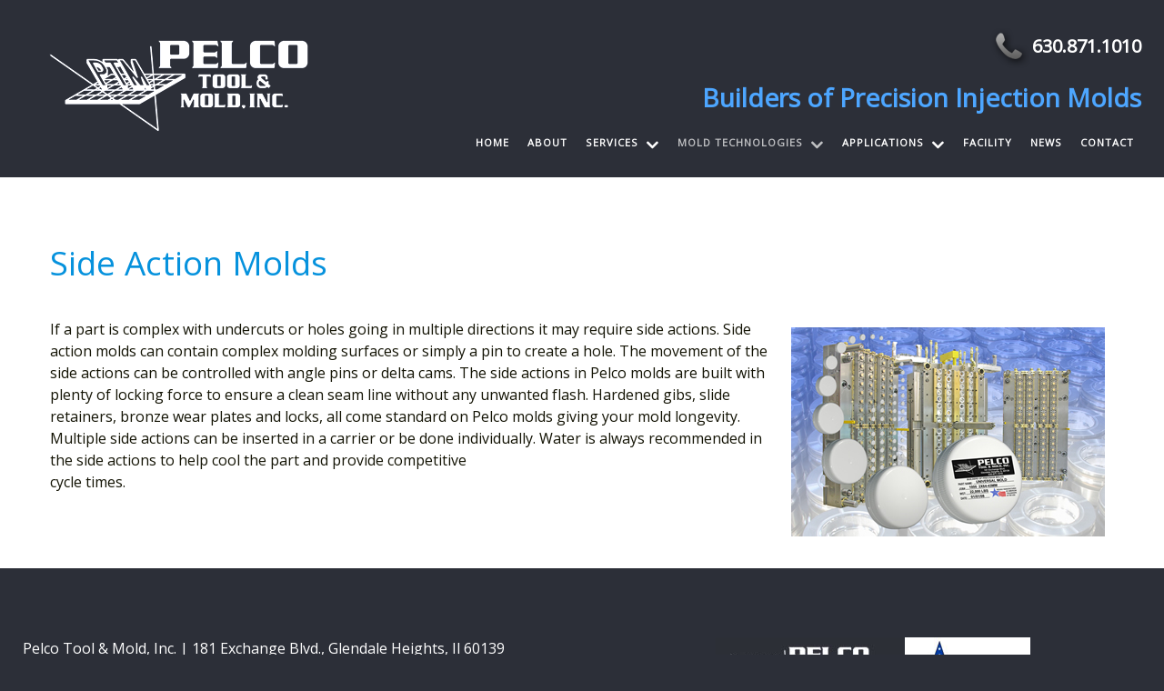

--- FILE ---
content_type: text/html; charset=utf-8
request_url: https://www.pelcotoolinc.com/mold-technologies/side-action-molds
body_size: 3049
content:
<!DOCTYPE html>
<html lang="en-GB" dir="ltr">
        <head>
            <meta name="viewport" content="width=device-width, initial-scale=1.0">
        <meta http-equiv="X-UA-Compatible" content="IE=edge" />
        
            
    <meta charset="utf-8" />
	<base href="https://www.pelcotoolinc.com/mold-technologies/side-action-molds" />
	<meta name="keywords" content="Side Action Molds, Wear Plates, Neck Rings, Core Pull, Side Cores, Pelco Tool and Mold" />
	<meta name="author" content="Super User" />
	<meta name="description" content="A side action mold from Pelco Tool and Mold is ideal if a part is complex with undercuts or holes going in multiple directions and may require side actions. Side actions can contain complex molding surfaces or simply a pin to create a hole." />
	<meta name="generator" content="Joomla! - Open Source Content Management" />
	<title>Side Action Molds</title>
	<link href="/favicon.ico" rel="shortcut icon" type="image/vnd.microsoft.icon" />
	<link href="/media/gantry5/assets/css/font-awesome.min.css" rel="stylesheet" />
	<link href="/media/gantry5/engines/nucleus/css-compiled/nucleus.css" rel="stylesheet" />
	<link href="/templates/rt_flux/custom/css-compiled/flux_11.css" rel="stylesheet" />
	<link href="/media/gantry5/assets/css/bootstrap-gantry.css" rel="stylesheet" />
	<link href="/media/gantry5/engines/nucleus/css-compiled/joomla.css" rel="stylesheet" />
	<link href="/media/jui/css/icomoon.css" rel="stylesheet" />
	<link href="/templates/rt_flux/custom/css-compiled/flux-joomla_11.css" rel="stylesheet" />
	<link href="/templates/rt_flux/custom/css-compiled/custom_11.css" rel="stylesheet" />
	<link href="/templates/rt_flux/css/animate.css" rel="stylesheet" />
	<script src="/media/jui/js/jquery.min.js?f45eb1edae7b5ba5e1015cfe8053c6bf"></script>
	<script src="/media/jui/js/jquery-noconflict.js?f45eb1edae7b5ba5e1015cfe8053c6bf"></script>
	<script src="/media/jui/js/jquery-migrate.min.js?f45eb1edae7b5ba5e1015cfe8053c6bf"></script>
	<script src="/media/system/js/caption.js?f45eb1edae7b5ba5e1015cfe8053c6bf"></script>
	<script src="/media/jui/js/jquery.ui.core.min.js?f45eb1edae7b5ba5e1015cfe8053c6bf"></script>
	<script src="/media/jui/js/bootstrap.min.js?f45eb1edae7b5ba5e1015cfe8053c6bf"></script>
	<script>
jQuery(window).on('load',  function() {
				new JCaption('img.caption');
			});    (function(i,s,o,g,r,a,m){i['GoogleAnalyticsObject']=r;i[r]=i[r]||function(){
    (i[r].q=i[r].q||[]).push(arguments)},i[r].l=1*new Date();a=s.createElement(o),
    m=s.getElementsByTagName(o)[0];a.async=1;a.src=g;m.parentNode.insertBefore(a,m)
    })(window,document,'script','//www.google-analytics.com/analytics.js','ga');    ga('create', 'UA-34485245-1', 'auto');
            ga('send', 'pageview');
    
	</script>

    <!--[if (gte IE 8)&(lte IE 9)]>
        <script type="text/javascript" src="/media/gantry5/assets/js/html5shiv-printshiv.min.js"></script>
        <link rel="stylesheet" href="/media/gantry5/engines/nucleus/css/nucleus-ie9.css" type="text/css"/>
        <script type="text/javascript" src="/media/gantry5/assets/js/matchmedia.polyfill.js"></script>
        <![endif]-->
                    </head>

    <body class="gantry site com_content view-article no-layout no-task dir-ltr itemid-126 outline-11 g-offcanvas-left g-default g-style-preset4">
        
                    

        <div id="g-offcanvas"  data-g-offcanvas-swipe="0" data-g-offcanvas-css3="1">
                        <div class="g-grid">                        

        <div class="g-block size-100">
             <div id="mobile-menu-7951-particle" class="g-content g-particle">            <div id="g-mobilemenu-container" data-g-menu-breakpoint="51rem"></div>
            </div>
        </div>
            </div>
    </div>
        <div id="g-page-surround">
            <div class="g-offcanvas-hide g-offcanvas-toggle" data-offcanvas-toggle aria-controls="g-offcanvas" aria-expanded="false"><i class="fa fa-fw fa-bars"></i></div>                        

                                
                <section id="g-top" class="g-default-top section-horizontal-paddings">
                                        <div class="g-grid">                        

        <div class="g-block size-100">
             <div class="g-system-messages">
                                            
            
    </div>
        </div>
            </div>
                            <div class="g-grid">                        

        <div class="g-block size-33">
             <div id="logo-5992-particle" class="g-content g-particle">            <a href="/" target="_self" title="" rel="home" class="g-logo">
                        <img src="/images/logoTOP.png" alt="" />
            </a>
            </div>
        </div>
                    

        <div class="g-block size-67">
             <div class="g-content">
                                    <div class="platform-content"><div class="moduletable ">
						

<div class="custom"  >
	<h4 style="text-align: right;">&nbsp;<img src="/images/phoneTOPicon.png" alt="phoneTOPicon" />630.871.1010</h4></div>
		</div></div><div class="platform-content"><div class="moduletable topTAG">
						

<div class="customtopTAG"  >
	<h4 style="text-align: right;">Builders of Precision Injection Molds</h4></div>
		</div></div><div class="moduletable ">
						<nav class="g-main-nav" role="navigation" data-g-mobile-target data-g-hover-expand="true">
    <ul class="g-toplevel">
                                                                                                    
        <li class="g-menu-item g-menu-item-type-component g-menu-item-101 g-standard  ">
            <a class="g-menu-item-container" href="/">
                                                                <span class="g-menu-item-content">
                                    <span class="g-menu-item-title">Home</span>
            
                    </span>
                                                </a>
                                </li>
    
                                                                                        
        <li class="g-menu-item g-menu-item-type-component g-menu-item-109 g-standard  ">
            <a class="g-menu-item-container" href="/about">
                                                                <span class="g-menu-item-content">
                                    <span class="g-menu-item-title">About</span>
            
                    </span>
                                                </a>
                                </li>
    
                                                                                        
        <li class="g-menu-item g-menu-item-type-component g-menu-item-110 g-parent g-standard g-menu-item-link-parent ">
            <a class="g-menu-item-container" href="/services">
                                                                <span class="g-menu-item-content">
                                    <span class="g-menu-item-title">Services</span>
            
                    </span>
                    <span class="g-menu-parent-indicator" data-g-menuparent=""></span>                            </a>
                                                        <ul class="g-dropdown g-inactive g-fade g-dropdown-right">
            <li class="g-dropdown-column">
                        <div class="g-grid">
                        <div class="g-block size-100">
            <ul class="g-sublevel">
                <li class="g-level-1 g-go-back">
                    <a class="g-menu-item-container" href="#" data-g-menuparent=""><span>Back</span></a>
                </li>
                                                                                                            
        <li class="g-menu-item g-menu-item-type-component g-menu-item-111  ">
            <a class="g-menu-item-container" href="/services/engineering">
                                                                <span class="g-menu-item-content">
                                    <span class="g-menu-item-title">Engineering</span>
            
                    </span>
                                                </a>
                                </li>
    
                                                                                        
        <li class="g-menu-item g-menu-item-type-component g-menu-item-112  ">
            <a class="g-menu-item-container" href="/services/repairs">
                                                                <span class="g-menu-item-content">
                                    <span class="g-menu-item-title">Repairs</span>
            
                    </span>
                                                </a>
                                </li>
    
                                                                                        
        <li class="g-menu-item g-menu-item-type-component g-menu-item-113  ">
            <a class="g-menu-item-container" href="/services/conversions-revisions">
                                                                <span class="g-menu-item-content">
                                    <span class="g-menu-item-title">Conversions / Revisions</span>
            
                    </span>
                                                </a>
                                </li>
    
                                                                                        
        <li class="g-menu-item g-menu-item-type-component g-menu-item-114  ">
            <a class="g-menu-item-container" href="/services/preventive-maintenance">
                                                                <span class="g-menu-item-content">
                                    <span class="g-menu-item-title">Preventive Maintenance</span>
            
                    </span>
                                                </a>
                                </li>
    
    
            </ul>
        </div>
            </div>

            </li>
        </ul>
            </li>
    
                                                                                        
        <li class="g-menu-item g-menu-item-type-component g-menu-item-115 g-parent active g-standard g-menu-item-link-parent ">
            <a class="g-menu-item-container" href="/mold-technologies">
                                                                <span class="g-menu-item-content">
                                    <span class="g-menu-item-title">Mold Technologies</span>
            
                    </span>
                    <span class="g-menu-parent-indicator" data-g-menuparent=""></span>                            </a>
                                                        <ul class="g-dropdown g-inactive g-fade g-dropdown-right">
            <li class="g-dropdown-column">
                        <div class="g-grid">
                        <div class="g-block size-100">
            <ul class="g-sublevel">
                <li class="g-level-1 g-go-back">
                    <a class="g-menu-item-container" href="#" data-g-menuparent=""><span>Back</span></a>
                </li>
                                                                                                            
        <li class="g-menu-item g-menu-item-type-component g-menu-item-120  ">
            <a class="g-menu-item-container" href="/mold-technologies/prototypes">
                                                                <span class="g-menu-item-content">
                                    <span class="g-menu-item-title">Prototypes</span>
            
                    </span>
                                                </a>
                                </li>
    
                                                                                        
        <li class="g-menu-item g-menu-item-type-component g-menu-item-121  ">
            <a class="g-menu-item-container" href="/mold-technologies/single-face-molds">
                                                                <span class="g-menu-item-content">
                                    <span class="g-menu-item-title">Single Face Molds</span>
            
                    </span>
                                                </a>
                                </li>
    
                                                                                        
        <li class="g-menu-item g-menu-item-type-component g-menu-item-122  ">
            <a class="g-menu-item-container" href="/mold-technologies/stack-molds">
                                                                <span class="g-menu-item-content">
                                    <span class="g-menu-item-title">Stack Molds</span>
            
                    </span>
                                                </a>
                                </li>
    
                                                                                        
        <li class="g-menu-item g-menu-item-type-component g-menu-item-123  ">
            <a class="g-menu-item-container" href="/mold-technologies/strip-molds">
                                                                <span class="g-menu-item-content">
                                    <span class="g-menu-item-title">Strip Molds</span>
            
                    </span>
                                                </a>
                                </li>
    
                                                                                        
        <li class="g-menu-item g-menu-item-type-component g-menu-item-124  ">
            <a class="g-menu-item-container" href="/mold-technologies/conventional-unscrewing-molds">
                                                                <span class="g-menu-item-content">
                                    <span class="g-menu-item-title">Conventional Unscrewing Molds</span>
            
                    </span>
                                                </a>
                                </li>
    
                                                                                        
        <li class="g-menu-item g-menu-item-type-component g-menu-item-125  ">
            <a class="g-menu-item-container" href="/mold-technologies/rotating-ratchet-ring-unscrewing-molds">
                                                                <span class="g-menu-item-content">
                                    <span class="g-menu-item-title">Rotating Ratchet Ring Unscrewing Molds</span>
            
                    </span>
                                                </a>
                                </li>
    
                                                                                        
        <li class="g-menu-item g-menu-item-type-component g-menu-item-126 active  ">
            <a class="g-menu-item-container" href="/mold-technologies/side-action-molds">
                                                                <span class="g-menu-item-content">
                                    <span class="g-menu-item-title">Side Action Molds</span>
            
                    </span>
                                                </a>
                                </li>
    
                                                                                        
        <li class="g-menu-item g-menu-item-type-component g-menu-item-127  ">
            <a class="g-menu-item-container" href="/mold-technologies/collapsible-core-molds">
                                                                <span class="g-menu-item-content">
                                    <span class="g-menu-item-title">Collapsible Core Molds</span>
            
                    </span>
                                                </a>
                                </li>
    
                                                                                        
        <li class="g-menu-item g-menu-item-type-component g-menu-item-128  ">
            <a class="g-menu-item-container" href="/mold-technologies/compression-tooling">
                                                                <span class="g-menu-item-content">
                                    <span class="g-menu-item-title">Compression Tooling</span>
            
                    </span>
                                                </a>
                                </li>
    
    
            </ul>
        </div>
            </div>

            </li>
        </ul>
            </li>
    
                                                                                        
        <li class="g-menu-item g-menu-item-type-component g-menu-item-116 g-parent g-standard g-menu-item-link-parent ">
            <a class="g-menu-item-container" href="/applications">
                                                                <span class="g-menu-item-content">
                                    <span class="g-menu-item-title">Applications</span>
            
                    </span>
                    <span class="g-menu-parent-indicator" data-g-menuparent=""></span>                            </a>
                                                        <ul class="g-dropdown g-inactive g-fade g-dropdown-right">
            <li class="g-dropdown-column">
                        <div class="g-grid">
                        <div class="g-block size-100">
            <ul class="g-sublevel">
                <li class="g-level-1 g-go-back">
                    <a class="g-menu-item-container" href="#" data-g-menuparent=""><span>Back</span></a>
                </li>
                                                                                                            
        <li class="g-menu-item g-menu-item-type-component g-menu-item-129  ">
            <a class="g-menu-item-container" href="/applications/food-and-beverage">
                                                                <span class="g-menu-item-content">
                                    <span class="g-menu-item-title">Food and Beverage</span>
            
                    </span>
                                                </a>
                                </li>
    
                                                                                        
        <li class="g-menu-item g-menu-item-type-component g-menu-item-130  ">
            <a class="g-menu-item-container" href="/applications/medical">
                                                                <span class="g-menu-item-content">
                                    <span class="g-menu-item-title">Medical</span>
            
                    </span>
                                                </a>
                                </li>
    
                                                                                        
        <li class="g-menu-item g-menu-item-type-component g-menu-item-131  ">
            <a class="g-menu-item-container" href="/applications/industrial-household">
                                                                <span class="g-menu-item-content">
                                    <span class="g-menu-item-title">Industrial / Household</span>
            
                    </span>
                                                </a>
                                </li>
    
                                                                                        
        <li class="g-menu-item g-menu-item-type-component g-menu-item-132  ">
            <a class="g-menu-item-container" href="/applications/personal-care">
                                                                <span class="g-menu-item-content">
                                    <span class="g-menu-item-title">Personal Care</span>
            
                    </span>
                                                </a>
                                </li>
    
    
            </ul>
        </div>
            </div>

            </li>
        </ul>
            </li>
    
                                                                                        
        <li class="g-menu-item g-menu-item-type-component g-menu-item-117 g-standard  ">
            <a class="g-menu-item-container" href="/facility">
                                                                <span class="g-menu-item-content">
                                    <span class="g-menu-item-title">Facility</span>
            
                    </span>
                                                </a>
                                </li>
    
                                                                                        
        <li class="g-menu-item g-menu-item-type-component g-menu-item-118 g-standard  ">
            <a class="g-menu-item-container" href="/news">
                                                                <span class="g-menu-item-content">
                                    <span class="g-menu-item-title">News</span>
            
                    </span>
                                                </a>
                                </li>
    
                                                                                        
        <li class="g-menu-item g-menu-item-type-component g-menu-item-119 g-standard  ">
            <a class="g-menu-item-container" href="/contact">
                                                                <span class="g-menu-item-content">
                                    <span class="g-menu-item-title">Contact</span>
            
                    </span>
                                                </a>
                                </li>
    
    
    </ul>
</nav>		</div>
            
        </div>
        </div>
            </div>
            
    </section>
                
                                
    
    
                <section id="g-container-main" class="g-wrapper g-default-main">
                            <div class="g-grid">                        

        <div class="g-block size-100">
             <main id="g-mainbar" class="section-horizontal-paddings">
                                        <div class="g-grid">                        

        <div class="g-block size-100">
             <div class="g-content">
                                                            <div class="platform-content row-fluid"><div class="span12"><div class="item-page" itemscope itemtype="https://schema.org/Article">
	<meta itemprop="inLanguage" content="en-GB" />
	
		
			<div class="page-header">
					<h2 itemprop="headline">
				Side Action Molds			</h2>
									</div>
					
		
	
	
		
									<div itemprop="articleBody">
		<p><img src="/images/Side%20action%20mold01.jpg" alt="Side Action Molds" class="border" style="float: right;" />If a part is complex with undercuts or holes going in multiple directions it may require side actions.&nbsp;Side action molds can contain complex molding surfaces or simply a pin to create a hole.&nbsp;The movement of the side actions can be controlled with angle pins or delta cams.&nbsp;The side actions in Pelco molds are built with plenty of locking force to ensure a clean seam line without any unwanted flash.&nbsp;Hardened gibs, slide retainers, bronze wear plates and locks, all come standard on Pelco molds giving your mold longevity. Multiple side actions can be inserted in a carrier or be done individually. Water is always recommended in the side actions to help cool the part and provide competitive <br />cycle times.</p>	</div>

	
							</div></div></div>
    
            
    </div>
        </div>
            </div>
            
    </main>
        </div>
            </div>
    
    </section>
    
                    
                <footer id="g-footer" class="g-default-footer section-horizontal-paddings section-vertical-paddings">
                                        <div class="g-grid">                        

        <div class="g-block size-50">
             <div id="custom-2317-particle" class="g-content g-particle">            Pelco Tool & Mold, Inc. | 181 Exchange Blvd., Glendale Heights, Il 60139<br> 
Phone: (630) 871-1010 | FAX: (630) 871-1011
            </div>
        </div>
                    

        <div class="g-block size-50 center">
             <div id="logo-2400-particle" class="g-content g-particle">            <a href="/" target="_self" title="Flux" rel="home" class="g-logo">
                        <img src="/images/logoFOOTER.jpg" alt="Flux" />
            </a>
            </div>
        </div>
            </div>
                            <div class="g-grid">                        

        <div class="g-block size-50">
             <div class="spacer"></div>
        </div>
                    

        <div class="g-block size-50">
             <div id="custom-3767-particle" class="g-content g-particle">            <p align="center">Proudly Manufactured By American Tool Makers In The USA</p>
<p align="center">Photos courtesy of Pelco employee Larry Naus.</p>
            </div>
        </div>
            </div>
            
    </footer>
            
                        

        </div>
                    

                        <script type="text/javascript" src="/media/gantry5/assets/js/main.js"></script>
    

    

        
    </body>
</html>


--- FILE ---
content_type: text/css
request_url: https://www.pelcotoolinc.com/templates/rt_flux/custom/css-compiled/flux_11.css
body_size: 26273
content:
/* GANTRY5 DEVELOPMENT MODE ENABLED.

   WARNING: This file is automatically generated by Gantry5. Any modifications to this file will be lost!

   For more information on modifying CSS, please read:

   http://docs.gantry.org/gantry5/configure/styles
   http://docs.gantry.org/gantry5/tutorials/adding-a-custom-style-sheet
 */

@import url('//fonts.googleapis.com/css?family=Open+Sans');
/* line 2, media/gantry5/engines/nucleus/scss/nucleus/mixins/_nav.scss */
/* line 12, media/gantry5/engines/nucleus/scss/nucleus/mixins/_nav.scss */
/* line 2, media/gantry5/engines/nucleus/scss/nucleus/mixins/_utilities.scss */
/* line 9, media/gantry5/engines/nucleus/scss/nucleus/mixins/_utilities.scss */
/* line 2, media/gantry5/engines/nucleus/scss/nucleus/theme/_flex.scss */
.g-content {
  margin: 0.625rem;
  padding: 1.5rem;
}
/* line 6, media/gantry5/engines/nucleus/scss/nucleus/theme/_flex.scss */
.g-flushed .g-content {
  margin: 0;
  padding: 0;
}
/* line 2, media/gantry5/engines/nucleus/scss/nucleus/theme/_typography.scss */
body {
  font-size: 1rem;
  line-height: 1.5;
}
/* line 8, media/gantry5/engines/nucleus/scss/nucleus/theme/_typography.scss */
h1 {
  font-size: 2.2rem;
}
/* line 12, media/gantry5/engines/nucleus/scss/nucleus/theme/_typography.scss */
h2 {
  font-size: 2rem;
}
/* line 16, media/gantry5/engines/nucleus/scss/nucleus/theme/_typography.scss */
h3 {
  font-size: 1.7rem;
}
/* line 20, media/gantry5/engines/nucleus/scss/nucleus/theme/_typography.scss */
h4 {
  font-size: 1.25rem;
}
/* line 24, media/gantry5/engines/nucleus/scss/nucleus/theme/_typography.scss */
h5 {
  font-size: 1.2rem;
}
/* line 28, media/gantry5/engines/nucleus/scss/nucleus/theme/_typography.scss */
h6 {
  font-size: 1rem;
}
/* line 33, media/gantry5/engines/nucleus/scss/nucleus/theme/_typography.scss */
small {
  font-size: 0.875rem;
}
/* line 37, media/gantry5/engines/nucleus/scss/nucleus/theme/_typography.scss */
cite {
  font-size: 0.875rem;
}
/* line 41, media/gantry5/engines/nucleus/scss/nucleus/theme/_typography.scss */
sub, sup {
  font-size: 0.75rem;
}
/* line 46, media/gantry5/engines/nucleus/scss/nucleus/theme/_typography.scss */
code, kbd, pre, samp {
  font-size: 1rem;
  font-family: "Menlo", "Monaco", monospace;
}
/* line 1, media/gantry5/engines/nucleus/scss/nucleus/theme/_forms.scss */
textarea, select[multiple=multiple], input[type="color"], input[type="date"], input[type="datetime"], input[type="datetime-local"], input[type="email"], input[type="month"], input[type="number"], input[type="password"], input[type="search"], input[type="tel"], input[type="text"], input[type="time"], input[type="url"], input[type="week"], input:not([type]) {
  border-radius: 0.1875rem;
}
/* line 1, templates/rt_flux/scss/flux/styles/_utilities.scss */
.flush, .g-flushed {
  margin: 0 !important;
}
/* line 4, templates/rt_flux/scss/flux/styles/_utilities.scss */
.flush > .g-container, .g-flushed > .g-container, .flush > .g-content, .g-flushed > .g-content {
  margin: 0 !important;
  padding: 0 !important;
}
@media only all and (max-width: 50.938rem) {
  /* line 12, templates/rt_flux/scss/flux/styles/_utilities.scss */
  .flush-mobile {
    margin: 0 !important;
  }
  /* line 14, templates/rt_flux/scss/flux/styles/_utilities.scss */
  .flush-mobile > .g-container, .flush-mobile > .g-content {
    margin: 0 !important;
    padding: 0 !important;
  }
}
/* line 22, templates/rt_flux/scss/flux/styles/_utilities.scss */
.g-container-flushed {
  margin: -4rem 0;
}
/* line 26, templates/rt_flux/scss/flux/styles/_utilities.scss */
.g-nobackground {
  background: none !important;
}
/* line 37, templates/rt_flux/scss/flux/styles/_utilities.scss */
/* line 38, templates/rt_flux/scss/flux/styles/_utilities.scss */
.nomarginleft, .nomarginleft > .g-content {
  margin-left: 0;
}
/* line 37, templates/rt_flux/scss/flux/styles/_utilities.scss */
/* line 38, templates/rt_flux/scss/flux/styles/_utilities.scss */
.nomarginright, .nomarginright > .g-content {
  margin-right: 0;
}
/* line 37, templates/rt_flux/scss/flux/styles/_utilities.scss */
/* line 38, templates/rt_flux/scss/flux/styles/_utilities.scss */
.nomargintop, .nomargintop > .g-content {
  margin-top: 0;
}
/* line 37, templates/rt_flux/scss/flux/styles/_utilities.scss */
/* line 38, templates/rt_flux/scss/flux/styles/_utilities.scss */
.nomarginbottom, .nomarginbottom > .g-content {
  margin-bottom: 0;
}
/* line 37, templates/rt_flux/scss/flux/styles/_utilities.scss */
/* line 38, templates/rt_flux/scss/flux/styles/_utilities.scss */
.nomarginall, .nomarginall > .g-content {
  margin: 0;
}
/* line 49, templates/rt_flux/scss/flux/styles/_utilities.scss */
/* line 50, templates/rt_flux/scss/flux/styles/_utilities.scss */
.margin2x > .g-content {
  margin: 1.25rem;
}
/* line 49, templates/rt_flux/scss/flux/styles/_utilities.scss */
/* line 50, templates/rt_flux/scss/flux/styles/_utilities.scss */
.margin3x > .g-content {
  margin: 1.875rem;
}
/* line 37, templates/rt_flux/scss/flux/styles/_utilities.scss */
/* line 38, templates/rt_flux/scss/flux/styles/_utilities.scss */
.nopaddingleft, .nopaddingleft > .g-content {
  padding-left: 0;
}
/* line 37, templates/rt_flux/scss/flux/styles/_utilities.scss */
/* line 38, templates/rt_flux/scss/flux/styles/_utilities.scss */
.nopaddingright, .nopaddingright > .g-content {
  padding-right: 0;
}
/* line 37, templates/rt_flux/scss/flux/styles/_utilities.scss */
/* line 38, templates/rt_flux/scss/flux/styles/_utilities.scss */
.nopaddingtop, .nopaddingtop > .g-content {
  padding-top: 0;
}
/* line 37, templates/rt_flux/scss/flux/styles/_utilities.scss */
/* line 38, templates/rt_flux/scss/flux/styles/_utilities.scss */
.nopaddingbottom, .nopaddingbottom > .g-content {
  padding-bottom: 0;
}
/* line 37, templates/rt_flux/scss/flux/styles/_utilities.scss */
/* line 38, templates/rt_flux/scss/flux/styles/_utilities.scss */
.nopaddingall, .nopaddingall > .g-content {
  padding: 0;
}
/* line 49, templates/rt_flux/scss/flux/styles/_utilities.scss */
/* line 50, templates/rt_flux/scss/flux/styles/_utilities.scss */
.padding2x > .g-content {
  padding: 3rem;
}
/* line 49, templates/rt_flux/scss/flux/styles/_utilities.scss */
/* line 50, templates/rt_flux/scss/flux/styles/_utilities.scss */
.padding3x > .g-content {
  padding: 4.5rem;
}
/* line 87, templates/rt_flux/scss/flux/styles/_utilities.scss */
.section-horizontal-paddings {
  padding-left: 10%;
  padding-right: 10%;
}
@media only all and (max-width: 74.938rem) and (min-width: 51rem) {
  .section-horizontal-paddings {
    padding-left: 4%;
    padding-right: 4%;
  }
}
@media only all and (min-width: 51rem) and (max-width: 59.938rem) {
  .section-horizontal-paddings {
    padding-left: 0;
    padding-right: 0;
  }
}
@media only all and (max-width: 50.938rem) {
  .section-horizontal-paddings {
    padding-left: 0;
    padding-right: 0;
  }
}
/* line 108, templates/rt_flux/scss/flux/styles/_utilities.scss */
.section-vertical-paddings {
  padding-top: 4vw;
  padding-bottom: 4vw;
}
@media only all and (min-width: 51rem) and (max-width: 59.938rem) {
  .section-vertical-paddings {
    padding-top: 4vw;
    padding-bottom: 4vw;
  }
}
/* line 117, templates/rt_flux/scss/flux/styles/_utilities.scss */
.fp-enabled .section-vertical-paddings {
  padding-top: 0;
  padding-bottom: 0;
}
/* line 122, templates/rt_flux/scss/flux/styles/_utilities.scss */
.fp-responsive .section-vertical-paddings {
  padding-top: 2vw;
  padding-bottom: 2vw;
}
@media only all and (min-width: 51rem) and (max-width: 59.938rem) {
  .fp-responsive .section-vertical-paddings {
    padding-top: 4vw;
    padding-bottom: 4vw;
  }
}
/* line 134, templates/rt_flux/scss/flux/styles/_utilities.scss */
.section-no-paddings {
  padding: 0 !important;
}
/* line 138, templates/rt_flux/scss/flux/styles/_utilities.scss */
.center-block {
  text-align: center;
  margin: auto;
}
/* line 143, templates/rt_flux/scss/flux/styles/_utilities.scss */
.g-center-vertical {
  display: -webkit-box;
  display: -moz-box;
  display: box;
  display: -webkit-flex;
  display: -moz-flex;
  display: -ms-flexbox;
  display: flex;
  -webkit-box-align: center;
  -moz-box-align: center;
  box-align: center;
  -webkit-align-items: center;
  -moz-align-items: center;
  -ms-align-items: center;
  -o-align-items: center;
  align-items: center;
  -ms-flex-align: center;
}
/* line 148, templates/rt_flux/scss/flux/styles/_utilities.scss */
.g-linethrough {
  text-decoration: line-through;
  opacity: 0.55;
}
/* line 153, templates/rt_flux/scss/flux/styles/_utilities.scss */
.g-menuspacer {
  padding-top: 4.5rem;
}
@media only all and (max-width: 50.938rem) {
  .g-menuspacer {
    padding: 0;
  }
}
/* line 160, templates/rt_flux/scss/flux/styles/_utilities.scss */
.noliststyle {
  list-style: none;
}
/* line 164, templates/rt_flux/scss/flux/styles/_utilities.scss */
.g-bold {
  font-weight: 700;
}
/* line 168, templates/rt_flux/scss/flux/styles/_utilities.scss */
.g-uppercase {
  text-transform: uppercase;
}
/* line 172, templates/rt_flux/scss/flux/styles/_utilities.scss */
/* line 173, templates/rt_flux/scss/flux/styles/_utilities.scss */
.g-compact .g-container {
  padding: 0 !important;
}
/* line 178, templates/rt_flux/scss/flux/styles/_utilities.scss */
.g-sidebar-offset {
  margin-top: -4rem;
}
/* line 182, templates/rt_flux/scss/flux/styles/_utilities.scss */
.g-sample-sitemap {
  line-height: 1.7;
  font-size: 1.1rem;
}
/* line 187, templates/rt_flux/scss/flux/styles/_utilities.scss */
@media only all and (max-width: 50.938rem) {
  /* line 189, templates/rt_flux/scss/flux/styles/_utilities.scss */
  .g-mobile-center-compact .g-container {
    padding: 1.5rem 0;
  }
  /* line 193, templates/rt_flux/scss/flux/styles/_utilities.scss */
  .g-mobile-center-compact .g-content {
    padding: 0 1.5rem;
    margin: 0.3125rem 0.625rem;
    text-align: center !important;
  }
}
@media only all and (max-width: 50.938rem) {
  /* line 203, templates/rt_flux/scss/flux/styles/_utilities.scss */
  /* line 204, templates/rt_flux/scss/flux/styles/_utilities.scss */
  .lightcase-fullScreenMode #lightcase-info {
    padding-left: 50px;
    padding-right: 50px;
  }
}
/* line 211, templates/rt_flux/scss/flux/styles/_utilities.scss */
@media only all and (max-width: 50.938rem) {
  html[data-lc-type=inline] #lightcase-case, html[data-lc-type=ajax] #lightcase-case {
    top: 40% !important;
    padding: 0 1.5rem !important;
  }
}
/* line 1, templates/rt_flux/scss/flux/styles/_body.scss */
body {
  color: #131304;
  background: #2c2f38;
  -webkit-font-smoothing: antialiased;
  -moz-osx-font-smoothing: grayscale;
}
/* line 7, templates/rt_flux/scss/flux/styles/_body.scss */
body #g-page-surround {
  background: #2c2f38;
  margin: 1.5rem;
}
@media only all and (max-width: 50.938rem) {
  body #g-page-surround {
    margin: 0;
  }
}
/* line 15, templates/rt_flux/scss/flux/styles/_body.scss */
.g-bodyonly body #g-page-surround {
  color: #131304;
  background: #2c2f38;
}
/* line 21, templates/rt_flux/scss/flux/styles/_body.scss */
body p {
  margin: 0 0 1.3rem 0;
}
/* line 25, templates/rt_flux/scss/flux/styles/_body.scss */
body span.para {
  display: block;
  margin: 1rem 0;
}
/* line 30, templates/rt_flux/scss/flux/styles/_body.scss */
/* line 31, templates/rt_flux/scss/flux/styles/_body.scss */
body.dir-rtl .align-left {
  text-align: right !important;
}
/* line 35, templates/rt_flux/scss/flux/styles/_body.scss */
body.dir-rtl .align-right {
  text-align: left !important;
}
@media print {
  /* line 42, templates/rt_flux/scss/flux/styles/_body.scss */
  #g-page-surround {
    background: #fff !important;
    color: #000 !important;
  }
}
/* line 1, templates/rt_flux/scss/flux/styles/_logo.scss */
.g-logo {
  font-weight: 700;
  font-size: 1.5vw;
  line-height: 1.5;
  box-shadow: none !important;
}
@media (max-width: 133.33333rem) {
  .g-logo {
    font-size: 2rem;
  }
}
@media only all and (max-width: 50.938rem) {
  .g-logo {
    text-align: center;
    display: block;
    position: relative;
    z-index: 1;
  }
}
/* line 14, templates/rt_flux/scss/flux/styles/_logo.scss */
/* line 15, templates/rt_flux/scss/flux/styles/_logo.scss */
.dir-rtl .g-logo img {
  padding-right: 0;
  padding-left: 1rem;
}
/* line 1, templates/rt_flux/scss/flux/styles/_menu.scss */
.g-main-nav .g-toplevel > li > .g-menu-item-container, .g-main-nav .g-sublevel > li > .g-menu-item-container {
  padding: 0.625rem 0.925rem;
  font-size: 0.8vw;
  font-weight: 600;
  letter-spacing: 1px;
  white-space: normal;
  overflow-wrap: break-word;
  word-wrap: break-word;
  word-break: break-all;
  -webkit-transition: 0.35s ease;
  -moz-transition: 0.35s ease;
  transition: 0.35s ease;
}
@media (max-width: 168.75rem) {
  .g-main-nav .g-toplevel > li > .g-menu-item-container, .g-main-nav .g-sublevel > li > .g-menu-item-container {
    font-size: 1.35rem;
  }
}
/* line 11, templates/rt_flux/scss/flux/styles/_menu.scss */
.g-main-nav .g-standard .g-dropdown {
  width: 220px;
  float: left;
}
/* line 17, templates/rt_flux/scss/flux/styles/_menu.scss */
.g-main-nav {
  z-index: 20;
}
@media only all and (min-width: 60rem) and (max-width: 74.938rem) {
  .g-main-nav {
    white-space: nowrap;
  }
}
/* line 23, templates/rt_flux/scss/flux/styles/_menu.scss */
.dir-rtl .g-main-nav {
  text-align: left;
}
/* line 27, templates/rt_flux/scss/flux/styles/_menu.scss */
/* line 28, templates/rt_flux/scss/flux/styles/_menu.scss */
/* line 33, templates/rt_flux/scss/flux/styles/_menu.scss */
/* line 34, templates/rt_flux/scss/flux/styles/_menu.scss */
/* line 35, templates/rt_flux/scss/flux/styles/_menu.scss */
.g-main-nav .g-toplevel > li > .g-menu-item-container {
  color: #fff;
  padding: 0 0.5rem;
}
@media only all and (min-width: 51rem) and (max-width: 59.938rem) {
  .g-main-nav .g-toplevel > li > .g-menu-item-container {
    padding: 0.625rem 0.35rem;
  }
}
/* line 45, templates/rt_flux/scss/flux/styles/_menu.scss */
/* line 46, templates/rt_flux/scss/flux/styles/_menu.scss */
/* line 47, templates/rt_flux/scss/flux/styles/_menu.scss */
.g-main-nav .g-toplevel > li.g-parent > .g-menu-item-container:after {
  margin-left: -13px;
}
/* line 50, templates/rt_flux/scss/flux/styles/_menu.scss */
.dir-rtl .g-main-nav .g-toplevel > li.g-parent > .g-menu-item-container:after {
  margin-left: 7px;
}
/* line 57, templates/rt_flux/scss/flux/styles/_menu.scss */
/* line 58, templates/rt_flux/scss/flux/styles/_menu.scss */
.g-main-nav .g-toplevel > li:hover > .g-menu-item-container, .g-main-nav .g-toplevel > li.active > .g-menu-item-container {
  background: #2c2f38;
  color: rgba(255, 255, 255, 0.7);
}
/* line 64, templates/rt_flux/scss/flux/styles/_menu.scss */
/* line 65, templates/rt_flux/scss/flux/styles/_menu.scss */
/* line 72, templates/rt_flux/scss/flux/styles/_menu.scss */
/* line 73, templates/rt_flux/scss/flux/styles/_menu.scss */
.g-main-nav .g-toplevel > li > .g-menu-item-container > .g-menu-item-content {
  word-break: normal;
  line-height: normal;
}
/* line 78, templates/rt_flux/scss/flux/styles/_menu.scss */
.g-main-nav .g-toplevel > li > .g-menu-item-container .g-menu-parent-indicator {
  vertical-align: middle;
  line-height: 0.8;
  margin-top: 5px;
}
/* line 83, templates/rt_flux/scss/flux/styles/_menu.scss */
.g-main-nav .g-toplevel > li > .g-menu-item-container .g-menu-parent-indicator:after {
  content: "\f107";
  opacity: 1;
}
/* line 90, templates/rt_flux/scss/flux/styles/_menu.scss */
/* line 91, templates/rt_flux/scss/flux/styles/_menu.scss */
/* line 92, templates/rt_flux/scss/flux/styles/_menu.scss */
/* line 93, templates/rt_flux/scss/flux/styles/_menu.scss */
.g-main-nav .g-toplevel > li.g-parent.g-selected > .g-menu-item-container .g-menu-parent-indicator:after {
  content: "\f107";
}
/* line 100, templates/rt_flux/scss/flux/styles/_menu.scss */
.g-main-nav .g-toplevel > li.g-parent .g-menu-parent-indicator:after {
  width: 1rem;
  height: 1rem;
}
/* line 104, templates/rt_flux/scss/flux/styles/_menu.scss */
.dir-rtl .g-main-nav .g-toplevel > li.g-parent .g-menu-parent-indicator:after {
  text-align: left;
}
/* line 110, templates/rt_flux/scss/flux/styles/_menu.scss */
.g-main-nav .g-toplevel i {
  opacity: 0.6;
}
/* line 115, templates/rt_flux/scss/flux/styles/_menu.scss */
/* line 116, templates/rt_flux/scss/flux/styles/_menu.scss */
.g-main-nav .g-standard .g-dropdown:after, .g-main-nav .g-fullwidth .g-dropdown:after {
  left: -21px !important;
}
/* line 121, templates/rt_flux/scss/flux/styles/_menu.scss */
.g-main-nav .g-dropdown {
  text-align: left;
}
/* line 124, templates/rt_flux/scss/flux/styles/_menu.scss */
.dir-rtl .g-main-nav .g-dropdown {
  text-align: right;
}
/* line 128, templates/rt_flux/scss/flux/styles/_menu.scss */
.g-main-nav .g-dropdown .g-dropdown-column {
  background: #fff;
  box-shadow: 0 8px 8px rgba(0, 0, 0, 0.15);
  border-radius: 0.6rem;
  padding-bottom: 0.625rem;
}
/* line 136, templates/rt_flux/scss/flux/styles/_menu.scss */
/* line 137, templates/rt_flux/scss/flux/styles/_menu.scss */
.g-main-nav .g-sublevel > li {
  margin: 0;
  padding: 0;
}
/* line 141, templates/rt_flux/scss/flux/styles/_menu.scss */
.g-main-nav .g-sublevel > li > .g-menu-item-container {
  line-height: normal;
  color: #2c2f38;
  text-transform: none;
  border-radius: 0.6rem;
}
/* line 148, templates/rt_flux/scss/flux/styles/_menu.scss */
.g-main-nav .g-sublevel > li > .g-menu-item-container > .g-menu-item-content {
  display: block;
  vertical-align: top;
  word-break: normal;
  line-height: 1.1;
}
/* line 156, templates/rt_flux/scss/flux/styles/_menu.scss */
/* line 157, templates/rt_flux/scss/flux/styles/_menu.scss */
.g-main-nav .g-sublevel > li:hover > .g-menu-item-container, .g-main-nav .g-sublevel > li.active > .g-menu-item-container {
  color: #000;
  background: #fff;
}
/* line 160, templates/rt_flux/scss/flux/styles/_menu.scss */
.g-main-nav .g-sublevel > li:hover > .g-menu-item-container .g-menu-item-title, .g-main-nav .g-sublevel > li.active > .g-menu-item-container .g-menu-item-title {
  border-bottom: 2px solid #000;
}
/* line 167, templates/rt_flux/scss/flux/styles/_menu.scss */
/* line 168, templates/rt_flux/scss/flux/styles/_menu.scss */
.g-main-nav .g-sublevel > li.g-parent .g-menu-parent-indicator {
  right: 0.5rem;
  top: 0.4rem;
}
/* line 172, templates/rt_flux/scss/flux/styles/_menu.scss */
.g-main-nav .g-sublevel > li.g-parent .g-menu-parent-indicator:after {
  content: "\f105";
  opacity: 0.5;
  position: relative;
}
/* line 184, templates/rt_flux/scss/flux/styles/_menu.scss */
.g-menu-item-subtitle {
  opacity: 0.7;
}
/* line 189, templates/rt_flux/scss/flux/styles/_menu.scss */
.g-preset-thumbnails {
  margin-top: 0.625rem;
}
/* line 192, templates/rt_flux/scss/flux/styles/_menu.scss */
/* line 193, templates/rt_flux/scss/flux/styles/_menu.scss */
.g-active .g-preset-thumbnails a {
  color: #2c2f38;
}
/* line 196, templates/rt_flux/scss/flux/styles/_menu.scss */
.g-active .g-preset-thumbnails a:hover {
  color: #000;
}
/* line 202, templates/rt_flux/scss/flux/styles/_menu.scss */
.g-preset-thumbnails .g-content {
  padding: 0rem !important;
  margin: 0;
}
/* line 207, templates/rt_flux/scss/flux/styles/_menu.scss */
.g-preset-thumbnails .g-block {
  -webkit-box-flex: 1;
  -moz-box-flex: 1;
  box-flex: 1;
  -webkit-flex: 1 1 auto !important;
  -moz-flex: 1 1 auto !important;
  -ms-flex: 1 1 auto !important;
  flex: 1 1 auto !important;
}
/* line 211, templates/rt_flux/scss/flux/styles/_menu.scss */
.g-preset-thumbnails span {
  padding: 0.925rem 0;
  display: inline-block;
}
/* line 216, templates/rt_flux/scss/flux/styles/_menu.scss */
.g-preset-thumbnails img {
  border-radius: 3px;
  margin-bottom: 0 !important;
}
/* line 42, media/gantry5/engines/nucleus/scss/nucleus/mixins/_nav.scss */
/* line 43, media/gantry5/engines/nucleus/scss/nucleus/mixins/_nav.scss */
/* line 44, media/gantry5/engines/nucleus/scss/nucleus/mixins/_nav.scss */
.g-main-nav .g-standard .g-dropdown {
  margin-left: 5px;
}
/* line 46, media/gantry5/engines/nucleus/scss/nucleus/mixins/_nav.scss */
.g-main-nav .g-standard .g-dropdown:after {
  content: "";
  position: absolute;
  display: block;
  top: 0;
  left: -5px;
  right: -5px;
  bottom: 0;
  border-left: 5px solid transparent;
  border-right: 5px solid transparent;
  z-index: -1;
}
/* line 61, media/gantry5/engines/nucleus/scss/nucleus/mixins/_nav.scss */
.g-main-nav .g-standard > .g-dropdown {
  margin-left: 0;
}
/* line 20, media/gantry5/engines/nucleus/scss/nucleus/mixins/_nav.scss */
/* line 21, media/gantry5/engines/nucleus/scss/nucleus/mixins/_nav.scss */
/* line 22, media/gantry5/engines/nucleus/scss/nucleus/mixins/_nav.scss */
.g-main-nav .g-standard > .g-dropdown, .g-main-nav .g-fullwidth > .g-dropdown {
  margin-top: 10px;
}
/* line 24, media/gantry5/engines/nucleus/scss/nucleus/mixins/_nav.scss */
.g-main-nav .g-standard > .g-dropdown:before, .g-main-nav .g-fullwidth > .g-dropdown:before {
  content: "";
  position: absolute;
  display: block;
  top: -10px;
  left: 0;
  right: 0;
  bottom: 0;
  border-top: 10px solid transparent;
  z-index: -1;
}
/* line 229, templates/rt_flux/scss/flux/styles/_menu.scss */
.g-menu-overlay.g-menu-overlay-open {
  z-index: 19;
  display: none;
}
@media only all and (max-width: 50.938rem) {
  .g-menu-overlay.g-menu-overlay-open {
    display: block;
  }
}
/* line 239, templates/rt_flux/scss/flux/styles/_menu.scss */
/* line 240, templates/rt_flux/scss/flux/styles/_menu.scss */
/* line 241, templates/rt_flux/scss/flux/styles/_menu.scss */
/* line 242, templates/rt_flux/scss/flux/styles/_menu.scss */
/* line 243, templates/rt_flux/scss/flux/styles/_menu.scss */
/* line 244, templates/rt_flux/scss/flux/styles/_menu.scss */
/* line 245, templates/rt_flux/scss/flux/styles/_menu.scss */
.g-menu-hastouch .g-standard .g-toplevel > li.g-menu-item-link-parent > .g-menu-item-container > .g-menu-parent-indicator, .g-menu-hastouch .g-fullwidth .g-toplevel > li.g-menu-item-link-parent > .g-menu-item-container > .g-menu-parent-indicator {
  border-radius: 0.1875rem;
  margin: -0.2rem 0 -0.2rem 0.5rem;
  padding: 0.2rem;
}
/* line 255, templates/rt_flux/scss/flux/styles/_menu.scss */
/* line 256, templates/rt_flux/scss/flux/styles/_menu.scss */
/* line 257, templates/rt_flux/scss/flux/styles/_menu.scss */
/* line 258, templates/rt_flux/scss/flux/styles/_menu.scss */
/* line 259, templates/rt_flux/scss/flux/styles/_menu.scss */
.g-menu-hastouch .g-standard .g-sublevel > li.g-menu-item-link-parent > .g-menu-item-container > .g-menu-parent-indicator, .g-menu-hastouch .g-fullwidth .g-sublevel > li.g-menu-item-link-parent > .g-menu-item-container > .g-menu-parent-indicator {
  border-radius: 0.4rem;
  padding: 0.1rem;
  margin-top: -0.1rem;
  margin-right: -0.1rem;
}
/* line 273, templates/rt_flux/scss/flux/styles/_menu.scss */
/* line 274, templates/rt_flux/scss/flux/styles/_menu.scss */
/* line 275, templates/rt_flux/scss/flux/styles/_menu.scss */
.g-main-nav .g-standard .g-dropdown {
  -webkit-transition: none;
  -moz-transition: none;
  transition: none;
}
/* line 279, templates/rt_flux/scss/flux/styles/_menu.scss */
.g-main-nav .g-standard .g-fade.g-dropdown {
  -webkit-transition: opacity 0.3s ease-out, -webkit-transform 0.3s ease-out;
  -moz-transition: opacity 0.3s ease-out, -moz-transform 0.3s ease-out;
  transition: opacity 0.3s ease-out, transform 0.3s ease-out;
}
/* line 283, templates/rt_flux/scss/flux/styles/_menu.scss */
.g-main-nav .g-standard .g-zoom.g-active {
  -webkit-animation-duration: 0.3s;
  -moz-animation-duration: 0.3s;
  animation-duration: 0.3s;
  -webkit-animation-name: g-dropdown-zoom;
  -moz-animation-name: g-dropdown-zoom;
  animation-name: g-dropdown-zoom;
}
/* line 288, templates/rt_flux/scss/flux/styles/_menu.scss */
.g-main-nav .g-standard .g-fade-in-up.g-active {
  -webkit-animation-duration: 0.3s;
  -moz-animation-duration: 0.3s;
  animation-duration: 0.3s;
  -webkit-animation-name: g-dropdown-fade-in-up;
  -moz-animation-name: g-dropdown-fade-in-up;
  animation-name: g-dropdown-fade-in-up;
}
/* line 293, templates/rt_flux/scss/flux/styles/_menu.scss */
.g-main-nav .g-standard .g-dropdown-bounce-in-left.g-active {
  -webkit-animation-duration: 0.5s;
  -moz-animation-duration: 0.5s;
  animation-duration: 0.5s;
  -webkit-animation-name: g-dropdown-bounce-in-left;
  -moz-animation-name: g-dropdown-bounce-in-left;
  animation-name: g-dropdown-bounce-in-left;
}
/* line 298, templates/rt_flux/scss/flux/styles/_menu.scss */
.g-main-nav .g-standard .g-dropdown-bounce-in-right.g-active {
  -webkit-animation-duration: 0.5s;
  -moz-animation-duration: 0.5s;
  animation-duration: 0.5s;
  -webkit-animation-name: g-dropdown-bounce-in-right;
  -moz-animation-name: g-dropdown-bounce-in-right;
  animation-name: g-dropdown-bounce-in-right;
}
/* line 303, templates/rt_flux/scss/flux/styles/_menu.scss */
.g-main-nav .g-standard .g-dropdown-bounce-in-down.g-active {
  -webkit-animation-duration: 0.5s;
  -moz-animation-duration: 0.5s;
  animation-duration: 0.5s;
  -webkit-animation-name: g-dropdown-bounce-in-down;
  -moz-animation-name: g-dropdown-bounce-in-down;
  animation-name: g-dropdown-bounce-in-down;
}
/* line 309, templates/rt_flux/scss/flux/styles/_menu.scss */
/* line 310, templates/rt_flux/scss/flux/styles/_menu.scss */
.g-main-nav .g-fullwidth > .g-dropdown {
  -webkit-transition: none;
  -moz-transition: none;
  transition: none;
}
/* line 314, templates/rt_flux/scss/flux/styles/_menu.scss */
.g-main-nav .g-fullwidth > .g-fade.g-dropdown {
  -webkit-transition: opacity 0.3s ease-out, -webkit-transform 0.3s ease-out;
  -moz-transition: opacity 0.3s ease-out, -moz-transform 0.3s ease-out;
  transition: opacity 0.3s ease-out, transform 0.3s ease-out;
}
/* line 318, templates/rt_flux/scss/flux/styles/_menu.scss */
.g-main-nav .g-fullwidth > .g-zoom.g-active {
  -webkit-animation-duration: 0.3s;
  -moz-animation-duration: 0.3s;
  animation-duration: 0.3s;
  -webkit-animation-name: g-dropdown-zoom;
  -moz-animation-name: g-dropdown-zoom;
  animation-name: g-dropdown-zoom;
}
/* line 323, templates/rt_flux/scss/flux/styles/_menu.scss */
.g-main-nav .g-fullwidth > .g-fade-in-up.g-active {
  -webkit-animation-duration: 0.3s;
  -moz-animation-duration: 0.3s;
  animation-duration: 0.3s;
  -webkit-animation-name: g-dropdown-fade-in-up;
  -moz-animation-name: g-dropdown-fade-in-up;
  animation-name: g-dropdown-fade-in-up;
}
/* line 328, templates/rt_flux/scss/flux/styles/_menu.scss */
.g-main-nav .g-fullwidth > .g-dropdown-bounce-in-left.g-active {
  -webkit-animation-duration: 0.5s;
  -moz-animation-duration: 0.5s;
  animation-duration: 0.5s;
  -webkit-animation-name: g-dropdown-bounce-in-left;
  -moz-animation-name: g-dropdown-bounce-in-left;
  animation-name: g-dropdown-bounce-in-left;
}
/* line 333, templates/rt_flux/scss/flux/styles/_menu.scss */
.g-main-nav .g-fullwidth > .g-dropdown-bounce-in-right.g-active {
  -webkit-animation-duration: 0.5s;
  -moz-animation-duration: 0.5s;
  animation-duration: 0.5s;
  -webkit-animation-name: g-dropdown-bounce-in-right;
  -moz-animation-name: g-dropdown-bounce-in-right;
  animation-name: g-dropdown-bounce-in-right;
}
/* line 338, templates/rt_flux/scss/flux/styles/_menu.scss */
.g-main-nav .g-fullwidth > .g-dropdown-bounce-in-down.g-active {
  -webkit-animation-duration: 0.5s;
  -moz-animation-duration: 0.5s;
  animation-duration: 0.5s;
  -webkit-animation-name: g-dropdown-bounce-in-down;
  -moz-animation-name: g-dropdown-bounce-in-down;
  animation-name: g-dropdown-bounce-in-down;
}
@-webkit-keyframes g-dropdown-zoom {
  /* line 346, templates/rt_flux/scss/flux/styles/_menu.scss */
  0% {
    opacity: 0;
    -webkit-transform: scale3d(0.8, 0.8, 0.8);
  }
  /* line 351, templates/rt_flux/scss/flux/styles/_menu.scss */
  100% {
    opacity: 1;
  }
}
@-moz-keyframes g-dropdown-zoom {
  /* line 346, templates/rt_flux/scss/flux/styles/_menu.scss */
  0% {
    opacity: 0;
    -moz-transform: scale3d(0.8, 0.8, 0.8);
  }
  /* line 351, templates/rt_flux/scss/flux/styles/_menu.scss */
  100% {
    opacity: 1;
  }
}
@keyframes g-dropdown-zoom {
  /* line 346, templates/rt_flux/scss/flux/styles/_menu.scss */
  0% {
    opacity: 0;
    -webkit-transform: scale3d(0.8, 0.8, 0.8);
    -moz-transform: scale3d(0.8, 0.8, 0.8);
    -ms-transform: scale3d(0.8, 0.8, 0.8);
    -o-transform: scale3d(0.8, 0.8, 0.8);
    transform: scale3d(0.8, 0.8, 0.8);
  }
  /* line 351, templates/rt_flux/scss/flux/styles/_menu.scss */
  100% {
    opacity: 1;
  }
}
@-webkit-keyframes g-dropdown-fade-in-up {
  /* line 357, templates/rt_flux/scss/flux/styles/_menu.scss */
  0% {
    opacity: 0;
    -webkit-transform: translate3d(0, 30px, 0);
  }
  /* line 362, templates/rt_flux/scss/flux/styles/_menu.scss */
  100% {
    opacity: 1;
  }
}
@-moz-keyframes g-dropdown-fade-in-up {
  /* line 357, templates/rt_flux/scss/flux/styles/_menu.scss */
  0% {
    opacity: 0;
    -moz-transform: translate3d(0, 30px, 0);
  }
  /* line 362, templates/rt_flux/scss/flux/styles/_menu.scss */
  100% {
    opacity: 1;
  }
}
@keyframes g-dropdown-fade-in-up {
  /* line 357, templates/rt_flux/scss/flux/styles/_menu.scss */
  0% {
    opacity: 0;
    -webkit-transform: translate3d(0, 30px, 0);
    -moz-transform: translate3d(0, 30px, 0);
    -ms-transform: translate3d(0, 30px, 0);
    -o-transform: translate3d(0, 30px, 0);
    transform: translate3d(0, 30px, 0);
  }
  /* line 362, templates/rt_flux/scss/flux/styles/_menu.scss */
  100% {
    opacity: 1;
  }
}
@-webkit-keyframes g-dropdown-bounce-in-left {
  /* line 368, templates/rt_flux/scss/flux/styles/_menu.scss */
  from, 60%, 75%, 90%, to {
    animation-timing-function: cubic-bezier(0.215, 0.61, 0.355, 1);
  }
  /* line 372, templates/rt_flux/scss/flux/styles/_menu.scss */
  0% {
    opacity: 0;
    -webkit-transform: translate3d(-50px, 0, 0);
  }
  /* line 377, templates/rt_flux/scss/flux/styles/_menu.scss */
  60% {
    opacity: 1;
    -webkit-transform: translate3d(25px, 0, 0);
  }
  /* line 382, templates/rt_flux/scss/flux/styles/_menu.scss */
  75% {
    -webkit-transform: translate3d(-10px, 0, 0);
  }
  /* line 386, templates/rt_flux/scss/flux/styles/_menu.scss */
  90% {
    -webkit-transform: translate3d(5px, 0, 0);
  }
  /* line 390, templates/rt_flux/scss/flux/styles/_menu.scss */
  to {
    -webkit-transform: none;
  }
}
@-moz-keyframes g-dropdown-bounce-in-left {
  /* line 368, templates/rt_flux/scss/flux/styles/_menu.scss */
  from, 60%, 75%, 90%, to {
    animation-timing-function: cubic-bezier(0.215, 0.61, 0.355, 1);
  }
  /* line 372, templates/rt_flux/scss/flux/styles/_menu.scss */
  0% {
    opacity: 0;
    -moz-transform: translate3d(-50px, 0, 0);
  }
  /* line 377, templates/rt_flux/scss/flux/styles/_menu.scss */
  60% {
    opacity: 1;
    -moz-transform: translate3d(25px, 0, 0);
  }
  /* line 382, templates/rt_flux/scss/flux/styles/_menu.scss */
  75% {
    -moz-transform: translate3d(-10px, 0, 0);
  }
  /* line 386, templates/rt_flux/scss/flux/styles/_menu.scss */
  90% {
    -moz-transform: translate3d(5px, 0, 0);
  }
  /* line 390, templates/rt_flux/scss/flux/styles/_menu.scss */
  to {
    -moz-transform: none;
  }
}
@keyframes g-dropdown-bounce-in-left {
  /* line 368, templates/rt_flux/scss/flux/styles/_menu.scss */
  from, 60%, 75%, 90%, to {
    animation-timing-function: cubic-bezier(0.215, 0.61, 0.355, 1);
  }
  /* line 372, templates/rt_flux/scss/flux/styles/_menu.scss */
  0% {
    opacity: 0;
    -webkit-transform: translate3d(-50px, 0, 0);
    -moz-transform: translate3d(-50px, 0, 0);
    -ms-transform: translate3d(-50px, 0, 0);
    -o-transform: translate3d(-50px, 0, 0);
    transform: translate3d(-50px, 0, 0);
  }
  /* line 377, templates/rt_flux/scss/flux/styles/_menu.scss */
  60% {
    opacity: 1;
    -webkit-transform: translate3d(25px, 0, 0);
    -moz-transform: translate3d(25px, 0, 0);
    -ms-transform: translate3d(25px, 0, 0);
    -o-transform: translate3d(25px, 0, 0);
    transform: translate3d(25px, 0, 0);
  }
  /* line 382, templates/rt_flux/scss/flux/styles/_menu.scss */
  75% {
    -webkit-transform: translate3d(-10px, 0, 0);
    -moz-transform: translate3d(-10px, 0, 0);
    -ms-transform: translate3d(-10px, 0, 0);
    -o-transform: translate3d(-10px, 0, 0);
    transform: translate3d(-10px, 0, 0);
  }
  /* line 386, templates/rt_flux/scss/flux/styles/_menu.scss */
  90% {
    -webkit-transform: translate3d(5px, 0, 0);
    -moz-transform: translate3d(5px, 0, 0);
    -ms-transform: translate3d(5px, 0, 0);
    -o-transform: translate3d(5px, 0, 0);
    transform: translate3d(5px, 0, 0);
  }
  /* line 390, templates/rt_flux/scss/flux/styles/_menu.scss */
  to {
    -webkit-transform: none;
    -moz-transform: none;
    -ms-transform: none;
    -o-transform: none;
    transform: none;
  }
}
@-webkit-keyframes g-dropdown-bounce-in-down {
  /* line 396, templates/rt_flux/scss/flux/styles/_menu.scss */
  from, 60%, 75%, 90%, to {
    animation-timing-function: cubic-bezier(0.215, 0.61, 0.355, 1);
  }
  /* line 400, templates/rt_flux/scss/flux/styles/_menu.scss */
  0% {
    opacity: 0;
    -webkit-transform: translate3d(0, -50px, 0);
  }
  /* line 405, templates/rt_flux/scss/flux/styles/_menu.scss */
  60% {
    opacity: 1;
    -webkit-transform: translate3d(0, 25px, 0);
  }
  /* line 410, templates/rt_flux/scss/flux/styles/_menu.scss */
  75% {
    -webkit-transform: translate3d(0, -10px, 0);
  }
  /* line 414, templates/rt_flux/scss/flux/styles/_menu.scss */
  90% {
    -webkit-transform: translate3d(0, 5px, 0);
  }
  /* line 418, templates/rt_flux/scss/flux/styles/_menu.scss */
  to {
    -webkit-transform: none;
  }
}
@-moz-keyframes g-dropdown-bounce-in-down {
  /* line 396, templates/rt_flux/scss/flux/styles/_menu.scss */
  from, 60%, 75%, 90%, to {
    animation-timing-function: cubic-bezier(0.215, 0.61, 0.355, 1);
  }
  /* line 400, templates/rt_flux/scss/flux/styles/_menu.scss */
  0% {
    opacity: 0;
    -moz-transform: translate3d(0, -50px, 0);
  }
  /* line 405, templates/rt_flux/scss/flux/styles/_menu.scss */
  60% {
    opacity: 1;
    -moz-transform: translate3d(0, 25px, 0);
  }
  /* line 410, templates/rt_flux/scss/flux/styles/_menu.scss */
  75% {
    -moz-transform: translate3d(0, -10px, 0);
  }
  /* line 414, templates/rt_flux/scss/flux/styles/_menu.scss */
  90% {
    -moz-transform: translate3d(0, 5px, 0);
  }
  /* line 418, templates/rt_flux/scss/flux/styles/_menu.scss */
  to {
    -moz-transform: none;
  }
}
@keyframes g-dropdown-bounce-in-down {
  /* line 396, templates/rt_flux/scss/flux/styles/_menu.scss */
  from, 60%, 75%, 90%, to {
    animation-timing-function: cubic-bezier(0.215, 0.61, 0.355, 1);
  }
  /* line 400, templates/rt_flux/scss/flux/styles/_menu.scss */
  0% {
    opacity: 0;
    -webkit-transform: translate3d(0, -50px, 0);
    -moz-transform: translate3d(0, -50px, 0);
    -ms-transform: translate3d(0, -50px, 0);
    -o-transform: translate3d(0, -50px, 0);
    transform: translate3d(0, -50px, 0);
  }
  /* line 405, templates/rt_flux/scss/flux/styles/_menu.scss */
  60% {
    opacity: 1;
    -webkit-transform: translate3d(0, 25px, 0);
    -moz-transform: translate3d(0, 25px, 0);
    -ms-transform: translate3d(0, 25px, 0);
    -o-transform: translate3d(0, 25px, 0);
    transform: translate3d(0, 25px, 0);
  }
  /* line 410, templates/rt_flux/scss/flux/styles/_menu.scss */
  75% {
    -webkit-transform: translate3d(0, -10px, 0);
    -moz-transform: translate3d(0, -10px, 0);
    -ms-transform: translate3d(0, -10px, 0);
    -o-transform: translate3d(0, -10px, 0);
    transform: translate3d(0, -10px, 0);
  }
  /* line 414, templates/rt_flux/scss/flux/styles/_menu.scss */
  90% {
    -webkit-transform: translate3d(0, 5px, 0);
    -moz-transform: translate3d(0, 5px, 0);
    -ms-transform: translate3d(0, 5px, 0);
    -o-transform: translate3d(0, 5px, 0);
    transform: translate3d(0, 5px, 0);
  }
  /* line 418, templates/rt_flux/scss/flux/styles/_menu.scss */
  to {
    -webkit-transform: none;
    -moz-transform: none;
    -ms-transform: none;
    -o-transform: none;
    transform: none;
  }
}
@-webkit-keyframes g-dropdown-bounce-in-right {
  /* line 424, templates/rt_flux/scss/flux/styles/_menu.scss */
  from, 60%, 75%, 90%, to {
    animation-timing-function: cubic-bezier(0.215, 0.61, 0.355, 1);
  }
  /* line 428, templates/rt_flux/scss/flux/styles/_menu.scss */
  from {
    opacity: 0;
    -webkit-transform: translate3d(50px, 0, 0);
  }
  /* line 433, templates/rt_flux/scss/flux/styles/_menu.scss */
  60% {
    opacity: 1;
    -webkit-transform: translate3d(-25px, 0, 0);
  }
  /* line 438, templates/rt_flux/scss/flux/styles/_menu.scss */
  75% {
    -webkit-transform: translate3d(10px, 0, 0);
  }
  /* line 442, templates/rt_flux/scss/flux/styles/_menu.scss */
  90% {
    -webkit-transform: translate3d(-5px, 0, 0);
  }
  /* line 446, templates/rt_flux/scss/flux/styles/_menu.scss */
  to {
    -webkit-transform: none;
  }
}
@-moz-keyframes g-dropdown-bounce-in-right {
  /* line 424, templates/rt_flux/scss/flux/styles/_menu.scss */
  from, 60%, 75%, 90%, to {
    animation-timing-function: cubic-bezier(0.215, 0.61, 0.355, 1);
  }
  /* line 428, templates/rt_flux/scss/flux/styles/_menu.scss */
  from {
    opacity: 0;
    -moz-transform: translate3d(50px, 0, 0);
  }
  /* line 433, templates/rt_flux/scss/flux/styles/_menu.scss */
  60% {
    opacity: 1;
    -moz-transform: translate3d(-25px, 0, 0);
  }
  /* line 438, templates/rt_flux/scss/flux/styles/_menu.scss */
  75% {
    -moz-transform: translate3d(10px, 0, 0);
  }
  /* line 442, templates/rt_flux/scss/flux/styles/_menu.scss */
  90% {
    -moz-transform: translate3d(-5px, 0, 0);
  }
  /* line 446, templates/rt_flux/scss/flux/styles/_menu.scss */
  to {
    -moz-transform: none;
  }
}
@keyframes g-dropdown-bounce-in-right {
  /* line 424, templates/rt_flux/scss/flux/styles/_menu.scss */
  from, 60%, 75%, 90%, to {
    animation-timing-function: cubic-bezier(0.215, 0.61, 0.355, 1);
  }
  /* line 428, templates/rt_flux/scss/flux/styles/_menu.scss */
  from {
    opacity: 0;
    -webkit-transform: translate3d(50px, 0, 0);
    -moz-transform: translate3d(50px, 0, 0);
    -ms-transform: translate3d(50px, 0, 0);
    -o-transform: translate3d(50px, 0, 0);
    transform: translate3d(50px, 0, 0);
  }
  /* line 433, templates/rt_flux/scss/flux/styles/_menu.scss */
  60% {
    opacity: 1;
    -webkit-transform: translate3d(-25px, 0, 0);
    -moz-transform: translate3d(-25px, 0, 0);
    -ms-transform: translate3d(-25px, 0, 0);
    -o-transform: translate3d(-25px, 0, 0);
    transform: translate3d(-25px, 0, 0);
  }
  /* line 438, templates/rt_flux/scss/flux/styles/_menu.scss */
  75% {
    -webkit-transform: translate3d(10px, 0, 0);
    -moz-transform: translate3d(10px, 0, 0);
    -ms-transform: translate3d(10px, 0, 0);
    -o-transform: translate3d(10px, 0, 0);
    transform: translate3d(10px, 0, 0);
  }
  /* line 442, templates/rt_flux/scss/flux/styles/_menu.scss */
  90% {
    -webkit-transform: translate3d(-5px, 0, 0);
    -moz-transform: translate3d(-5px, 0, 0);
    -ms-transform: translate3d(-5px, 0, 0);
    -o-transform: translate3d(-5px, 0, 0);
    transform: translate3d(-5px, 0, 0);
  }
  /* line 446, templates/rt_flux/scss/flux/styles/_menu.scss */
  to {
    -webkit-transform: none;
    -moz-transform: none;
    -ms-transform: none;
    -o-transform: none;
    transform: none;
  }
}
/* line 1, templates/rt_flux/scss/flux/styles/_hyperlinks.scss */
a {
  color: #0694dd;
  -webkit-transition: all 0.2s;
  -moz-transition: all 0.2s;
  transition: all 0.2s;
}
/* line 5, templates/rt_flux/scss/flux/styles/_hyperlinks.scss */
a:hover {
  color: inherit;
}
/* line 5, templates/rt_flux/scss/flux/styles/_typography.scss */
body {
  font-family: "Open Sans";
  font-weight: 400;
}
/* line 11, templates/rt_flux/scss/flux/styles/_typography.scss */
h1, h2, h3, h4, h5 {
  font-weight: 600;
  margin: 1.5rem 0 0.75rem 0;
}
/* line 16, templates/rt_flux/scss/flux/styles/_typography.scss */
h1 {
  font-size: 2.2rem;
  font-weight: 600;
}
/* line 21, templates/rt_flux/scss/flux/styles/_typography.scss */
h2 {
  font-size: 2rem;
  font-weight: 600;
}
/* line 25, templates/rt_flux/scss/flux/styles/_typography.scss */
h2.g-title {
  font-size: 2rem;
  font-weight: 700;
}
/* line 31, templates/rt_flux/scss/flux/styles/_typography.scss */
h3 {
  font-size: 1.7rem;
  font-weight: 600;
}
/* line 35, templates/rt_flux/scss/flux/styles/_typography.scss */
h3.g-title {
  font-size: 1.7rem;
  font-weight: 600;
  display: block;
  line-height: 1.5;
}
/* line 43, templates/rt_flux/scss/flux/styles/_typography.scss */
h4 {
  font-size: 1.25rem;
  font-weight: 600;
}
/* line 48, templates/rt_flux/scss/flux/styles/_typography.scss */
h5 {
  font-size: 1.2rem;
  font-weight: 600;
}
/* line 53, templates/rt_flux/scss/flux/styles/_typography.scss */
h6 {
  font-size: 1rem;
  font-weight: 600;
}
/* line 59, templates/rt_flux/scss/flux/styles/_typography.scss */
hr {
  display: block;
  margin: 1.5rem 0;
  border-bottom: 1px solid rgba(231, 232, 234, 0.25);
}
/* line 66, templates/rt_flux/scss/flux/styles/_typography.scss */
.g-title {
  font-size: 0.8rem;
  font-weight: 700;
  line-height: 1.5;
  margin: 0 0 0.625rem 0;
  padding: 0 0 1.5rem 0;
}
/* line 74, templates/rt_flux/scss/flux/styles/_typography.scss */
.g-title-xlarge .g-title {
  font-size: 3rem;
  font-weight: 600;
  line-height: 1;
  padding: 0;
}
@media only all and (max-width: 30rem) {
  .g-title-xlarge .g-title {
    font-size: 0rem;
    line-height: 1.25;
  }
}
/* line 86, templates/rt_flux/scss/flux/styles/_typography.scss */
.g-title-large .g-title {
  font-size: 2rem;
  font-weight: 600;
  line-height: 1.25;
  padding: 0;
}
@media only all and (max-width: 30rem) {
  .g-title-large .g-title {
    font-size: 1.75rem;
  }
}
/* line 97, templates/rt_flux/scss/flux/styles/_typography.scss */
.g-title-small .g-title {
  font-size: 0.9rem;
  font-weight: 700;
}
/* line 102, templates/rt_flux/scss/flux/styles/_typography.scss */
.g-title-300 .g-title {
  font-weight: 300;
}
/* line 108, templates/rt_flux/scss/flux/styles/_typography.scss */
.g-lead, .g-simplecontent .g-simplecontent-item-leading-content {
  position: relative;
  font-weight: 600;
  font-size: 1.5rem;
  line-height: 1.35;
  margin: 1.25rem 0 0.625rem 0;
}
/* line 117, templates/rt_flux/scss/flux/styles/_typography.scss */
blockquote {
  border-left: 10px solid rgba(231, 232, 234, 0.25);
  font-size: 1.1rem;
}
/* line 121, templates/rt_flux/scss/flux/styles/_typography.scss */
blockquote cite {
  display: block;
  text-align: right;
  color: #131304;
  font-size: 1.2rem;
}
/* line 130, templates/rt_flux/scss/flux/styles/_typography.scss */
code, kbd, pre, samp {
  font-family: "Menlo", "Monaco", monospace;
}
/* line 137, templates/rt_flux/scss/flux/styles/_typography.scss */
code {
  background: #f9f2f4;
  color: #9c1d3d;
}
/* line 142, templates/rt_flux/scss/flux/styles/_typography.scss */
pre {
  padding: 1rem;
  margin: 2rem 0;
  background: #f6f6f6;
  border: 1px solid #e7e8ea;
  border-radius: 0.1875rem;
  line-height: 1.15;
  font-size: 0.9rem;
}
/* line 151, templates/rt_flux/scss/flux/styles/_typography.scss */
pre code {
  color: #237794;
  background: inherit;
  font-size: 0.9rem;
}
/* line 157, templates/rt_flux/scss/flux/styles/_typography.scss */
pre.prettyprint {
  border-color: rgba(0, 0, 0, 0.1) !important;
}
/* line 163, templates/rt_flux/scss/flux/styles/_typography.scss */
hr {
  border-bottom: 1px solid rgba(231, 232, 234, 0.25);
}
/* line 167, templates/rt_flux/scss/flux/styles/_typography.scss */
.g-para {
  margin: 0.3rem 0 1rem;
}
/* line 1, templates/rt_flux/scss/flux/styles/_variations.scss */
/* line 2, templates/rt_flux/scss/flux/styles/_variations.scss */
.title-center .g-title {
  text-align: center;
}
/* line 7, templates/rt_flux/scss/flux/styles/_variations.scss */
/* line 8, templates/rt_flux/scss/flux/styles/_variations.scss */
.title-rounded .g-title {
  border-radius: 2rem;
}
/* line 13, templates/rt_flux/scss/flux/styles/_variations.scss */
/* line 14, templates/rt_flux/scss/flux/styles/_variations.scss */
.title-section .g-title {
  text-transform: uppercase;
  font-weight: 500;
  font-size: 1.2rem;
}
/* line 20, templates/rt_flux/scss/flux/styles/_variations.scss */
.title-section .g-content {
  padding: 0;
}
/* line 25, templates/rt_flux/scss/flux/styles/_variations.scss */
/* line 26, templates/rt_flux/scss/flux/styles/_variations.scss */
.title-underline .g-title {
  padding: 0.5rem 0;
}
/* line 29, templates/rt_flux/scss/flux/styles/_variations.scss */
.title-underline .g-title:after {
  border-bottom: 2px solid rgba(231, 232, 234, 0.25);
  position: absolute;
  content: "";
  left: 0;
  width: 100%;
  bottom: 0;
}
/* line 37, templates/rt_flux/scss/flux/styles/_variations.scss */
.dir-rtl .title-underline .g-title:after {
  left: inherit;
  right: 0;
}
/* line 45, templates/rt_flux/scss/flux/styles/_variations.scss */
/* line 46, templates/rt_flux/scss/flux/styles/_variations.scss */
.title-inline .g-title {
  display: inline-block;
  margin-bottom: 0.625rem !important;
}
/* line 52, templates/rt_flux/scss/flux/styles/_variations.scss */
/* line 53, templates/rt_flux/scss/flux/styles/_variations.scss */
.title-small .g-title {
  text-transform: uppercase;
  font-weight: 400;
  font-size: 0.9rem;
  padding-bottom: 0;
}
/* line 61, templates/rt_flux/scss/flux/styles/_variations.scss */
/* line 62, templates/rt_flux/scss/flux/styles/_variations.scss */
.title1 .g-title, .title2 .g-title, .title3 .g-title, .title4 .g-title, .title5 .g-title, .title-white .g-title, .title-grey .g-title, .title-pink .g-title, .title-red .g-title, .title-purple .g-title, .title-orange .g-title, .title-blue .g-title {
  font-size: 2rem;
  font-family: "Open Sans";
  font-weight: 900;
}
/* line 69, templates/rt_flux/scss/flux/styles/_variations.scss */
.platform-content, .moduletable, .widget {
  margin: 0.625rem 0;
  padding: 1.5rem 0;
}
/* line 73, templates/rt_flux/scss/flux/styles/_variations.scss */
.platform-content .moduletable, .moduletable .moduletable, .widget .moduletable, .platform-content .widget, .moduletable .widget, .widget .widget {
  margin: 0;
  padding: 0;
}
/* line 78, templates/rt_flux/scss/flux/styles/_variations.scss */
.platform-content:first-child, .moduletable:first-child, .widget:first-child {
  margin-top: 0;
  padding-top: 0;
}
/* line 83, templates/rt_flux/scss/flux/styles/_variations.scss */
.platform-content:last-child, .moduletable:last-child, .widget:last-child {
  margin-bottom: 0;
  padding-bottom: 0;
}
/* line 89, templates/rt_flux/scss/flux/styles/_variations.scss */
/* line 90, templates/rt_flux/scss/flux/styles/_variations.scss */
.moduletable[class*="box"], .widget[class*="box"] {
  padding: 1.5rem;
  margin: 0.625rem;
}
/* line 95, templates/rt_flux/scss/flux/styles/_variations.scss */
/* line 96, templates/rt_flux/scss/flux/styles/_variations.scss */
.moduletable[class*="title"] .g-title, .widget[class*="title"] .g-title {
  margin-left: 0;
  margin-right: 0;
  margin-top: 0;
}
/* line 104, templates/rt_flux/scss/flux/styles/_variations.scss */
/* line 105, templates/rt_flux/scss/flux/styles/_variations.scss */
.title1 .g-title {
  color: #0694dd;
}
/* line 110, templates/rt_flux/scss/flux/styles/_variations.scss */
/* line 111, templates/rt_flux/scss/flux/styles/_variations.scss */
.box1.moduletable, .box1.widget, .box1.g-outer-box, .box1 > .g-content {
  color: #fff;
  background: #0694dd;
}
/* line 118, templates/rt_flux/scss/flux/styles/_variations.scss */
.box1.moduletable p, .box1.widget p, .box1.g-outer-box p, .box1 > .g-content p {
  color: rgba(255, 255, 255, 0.8);
}
/* line 122, templates/rt_flux/scss/flux/styles/_variations.scss */
/* line 123, templates/rt_flux/scss/flux/styles/_variations.scss */
/* line 124, templates/rt_flux/scss/flux/styles/_variations.scss */
.box1.moduletable .g-main-nav .g-menu-item-container:after, .box1.widget .g-main-nav .g-menu-item-container:after, .box1.g-outer-box .g-main-nav .g-menu-item-container:after, .box1 > .g-content .g-main-nav .g-menu-item-container:after {
  background: #fff !important;
}
/* line 131, templates/rt_flux/scss/flux/styles/_variations.scss */
.box1 .g-title {
  font-size: 1.2rem;
  text-transform: uppercase;
}
/* line 136, templates/rt_flux/scss/flux/styles/_variations.scss */
.box1 a {
  color: inherit;
  box-shadow: 0 1px 0 0 rgba(255, 255, 255, 0.25);
}
/* line 140, templates/rt_flux/scss/flux/styles/_variations.scss */
.box1 a:hover {
  box-shadow: 0 1px 0 0 #fff;
}
/* line 145, templates/rt_flux/scss/flux/styles/_variations.scss */
.box1 .button {
  background: #1daef9 !important;
  color: #fff;
  box-shadow: none;
}
/* line 150, templates/rt_flux/scss/flux/styles/_variations.scss */
.box1 .button:hover {
  box-shadow: none;
  background: rgba(255, 255, 255, 0.1) !important;
  color: #fff;
}
/* line 158, templates/rt_flux/scss/flux/styles/_variations.scss */
/* line 159, templates/rt_flux/scss/flux/styles/_variations.scss */
/* line 160, templates/rt_flux/scss/flux/styles/_variations.scss */
.box1 .button:hover, .title1 .button:hover, .box1 .button:active, .title1 .button:active, .box1 .button:focus, .title1 .button:focus {
  box-shadow: none;
}
/* line 164, templates/rt_flux/scss/flux/styles/_variations.scss */
.box1 .button.button-3, .title1 .button.button-3, .box1 .button.button-4, .title1 .button.button-4 {
  color: #fff !important;
  border-color: #fff;
}
/* line 168, templates/rt_flux/scss/flux/styles/_variations.scss */
.box1 .button.button-3:hover, .title1 .button.button-3:hover, .box1 .button.button-4:hover, .title1 .button.button-4:hover, .box1 .button.button-3:active, .title1 .button.button-3:active, .box1 .button.button-4:active, .title1 .button.button-4:active, .box1 .button.button-3:focus, .title1 .button.button-3:focus, .box1 .button.button-4:focus, .title1 .button.button-4:focus {
  color: #36b7fa !important;
  border-color: #36b7fa;
}
/* line 176, templates/rt_flux/scss/flux/styles/_variations.scss */
/* line 177, templates/rt_flux/scss/flux/styles/_variations.scss */
.title2 .g-title {
  color: #d4d4d4;
  border: 0 none;
}
/* line 182, templates/rt_flux/scss/flux/styles/_variations.scss */
.title2 .button {
  background: #d4d4d4 !important;
  color: #fff;
  box-shadow: none;
}
/* line 187, templates/rt_flux/scss/flux/styles/_variations.scss */
.title2 .button:hover {
  box-shadow: none;
  background: #bbb !important;
  color: #fff;
}
/* line 195, templates/rt_flux/scss/flux/styles/_variations.scss */
/* line 196, templates/rt_flux/scss/flux/styles/_variations.scss */
.box2.moduletable, .box2.widget, .box2.g-outer-box, .box2 > .g-content {
  color: rgba(85, 85, 85, 0.5);
  background: #d4d4d4;
}
/* line 204, templates/rt_flux/scss/flux/styles/_variations.scss */
.box2 .g-title {
  font-size: 1.2rem;
  text-transform: uppercase;
}
/* line 209, templates/rt_flux/scss/flux/styles/_variations.scss */
.box2 a {
  color: inherit;
  box-shadow: 0 1px 0 0 rgba(255, 255, 255, 0.25);
}
/* line 213, templates/rt_flux/scss/flux/styles/_variations.scss */
.box2 a:hover {
  box-shadow: 0 1px 0 0 #fff;
}
/* line 218, templates/rt_flux/scss/flux/styles/_variations.scss */
.box2 .button {
  background: #eee !important;
  color: rgba(85, 85, 85, 0.5) !important;
  box-shadow: none;
}
/* line 223, templates/rt_flux/scss/flux/styles/_variations.scss */
.box2 .button:hover {
  box-shadow: none;
  background: #c7c7c7 !important;
  color: rgba(85, 85, 85, 0.5) !important;
}
/* line 231, templates/rt_flux/scss/flux/styles/_variations.scss */
/* line 232, templates/rt_flux/scss/flux/styles/_variations.scss */
.title3 .g-title {
  color: #131304;
}
/* line 237, templates/rt_flux/scss/flux/styles/_variations.scss */
/* line 238, templates/rt_flux/scss/flux/styles/_variations.scss */
.box3.moduletable, .box3.widget, .box3.g-outer-box, .box3 > .g-content {
  background-color: #0694dd;
  background-image: -webkit-linear-gradient(top, #0694dd, #4fc0fa);
  background-image: linear-gradient(to bottom,#0694dd, #4fc0fa);
  -webkit-transform-origin: bottom;
  -moz-transform-origin: bottom;
  -ms-transform-origin: bottom;
  -o-transform-origin: bottom;
  transform-origin: bottom;
  color: #fff;
}
/* line 247, templates/rt_flux/scss/flux/styles/_variations.scss */
.box3 .g-title {
  font-size: 1.2rem;
  text-transform: uppercase;
}
/* line 252, templates/rt_flux/scss/flux/styles/_variations.scss */
.box3 a {
  box-shadow: 0 1px 0 0 rgba(255, 255, 255, 0.25);
  color: rgba(255, 255, 255, 0.7);
}
/* line 256, templates/rt_flux/scss/flux/styles/_variations.scss */
.box3 a:hover {
  box-shadow: 0 1px 0 0 #131304;
}
/* line 261, templates/rt_flux/scss/flux/styles/_variations.scss */
.box3 .button {
  background: #0573ab !important;
  color: #fff;
  box-shadow: none;
}
/* line 266, templates/rt_flux/scss/flux/styles/_variations.scss */
.box3 .button:hover {
  box-shadow: none;
  background: #0583c4 !important;
  color: #fff;
}
/* line 274, templates/rt_flux/scss/flux/styles/_variations.scss */
/* line 275, templates/rt_flux/scss/flux/styles/_variations.scss */
.title4 .g-title {
  padding: 0.8rem 1.3rem;
  background-color: #0694dd;
  background-image: -webkit-linear-gradient(bottom, #0694dd, #4fc0fa);
  background-image: linear-gradient(to top,#0694dd, #4fc0fa);
  color: #fff;
}
/* line 282, templates/rt_flux/scss/flux/styles/_variations.scss */
/* line 283, templates/rt_flux/scss/flux/styles/_variations.scss */
.box4.moduletable, .box4.widget, .box4.g-outer-box, .box4 > .g-content {
  background-color: #d4d4d4;
  background-image: -webkit-linear-gradient(bottom, #d4d4d4, #a1a1a1);
  background-image: linear-gradient(to top,#d4d4d4, #a1a1a1);
  -webkit-transform-origin: bottom;
  -moz-transform-origin: bottom;
  -ms-transform-origin: bottom;
  -o-transform-origin: bottom;
  transform-origin: bottom;
  color: rgba(85, 85, 85, 0.5) !important;
}
/* line 292, templates/rt_flux/scss/flux/styles/_variations.scss */
.box4 .g-title {
  font-size: 1.2rem;
  text-transform: uppercase;
}
/* line 297, templates/rt_flux/scss/flux/styles/_variations.scss */
.box4 a {
  box-shadow: 0 1px 0 0 rgba(255, 255, 255, 0.25);
  color: rgba(85, 85, 85, 0.5) !important;
}
/* line 301, templates/rt_flux/scss/flux/styles/_variations.scss */
.box4 a:hover {
  box-shadow: 0 1px 0 0 #131304;
}
/* line 306, templates/rt_flux/scss/flux/styles/_variations.scss */
.box4 .button {
  background: #aeaeae !important;
  color: rgba(85, 85, 85, 0.5) !important;
  box-shadow: none;
}
/* line 311, templates/rt_flux/scss/flux/styles/_variations.scss */
.box4 .button:hover {
  box-shadow: none;
  background: #e1e1e1 !important;
  color: rgba(85, 85, 85, 0.5) !important;
}
/* line 319, templates/rt_flux/scss/flux/styles/_variations.scss */
/* line 320, templates/rt_flux/scss/flux/styles/_variations.scss */
.title5 .g-title {
  padding: 0.8rem 1.3rem;
  background-color: #d4d4d4;
  background-image: -webkit-linear-gradient(bottom, #d4d4d4, #a1a1a1);
  background-image: linear-gradient(to top,#d4d4d4, #a1a1a1);
  color: rgba(85, 85, 85, 0.5);
}
/* line 325, templates/rt_flux/scss/flux/styles/_variations.scss */
.title5 .button {
  background: #eee !important;
  color: rgba(85, 85, 85, 0.5) !important;
  box-shadow: none;
}
/* line 330, templates/rt_flux/scss/flux/styles/_variations.scss */
.title5 .button:hover {
  box-shadow: none;
  background: #c7c7c7 !important;
  color: rgba(85, 85, 85, 0.5) !important;
}
/* line 338, templates/rt_flux/scss/flux/styles/_variations.scss */
/* line 339, templates/rt_flux/scss/flux/styles/_variations.scss */
.box5.moduletable, .box5.widget, .box5.g-outer-box, .box5 > .g-content {
  color: #131304;
  background: #e6e6e6;
}
/* line 347, templates/rt_flux/scss/flux/styles/_variations.scss */
.box5 a {
  color: inherit;
  box-shadow: 0 1px 0 0 rgba(0, 0, 0, 0.25);
}
/* line 351, templates/rt_flux/scss/flux/styles/_variations.scss */
.box5 a:hover {
  box-shadow: 0 1px 0 0 rgba(0, 0, 0, 0.1);
}
/* line 356, templates/rt_flux/scss/flux/styles/_variations.scss */
/* line 357, templates/rt_flux/scss/flux/styles/_variations.scss */
.box5 .button:hover {
  box-shadow: none;
  background: #1daef9 !important;
  color: #fff;
}
/* line 365, templates/rt_flux/scss/flux/styles/_variations.scss */
/* line 366, templates/rt_flux/scss/flux/styles/_variations.scss */
.title6 .g-title, .title6 .g-simplecontent .g-simplecontent-item-content-title {
  font-weight: 300;
  text-transform: none;
}
/* line 372, templates/rt_flux/scss/flux/styles/_variations.scss */
/* line 373, templates/rt_flux/scss/flux/styles/_variations.scss */
.box6.moduletable, .box6.widget, .box6.g-outer-box, .box6 > .g-content {
  color: #fff;
  background: #2d2d2d;
}
/* line 381, templates/rt_flux/scss/flux/styles/_variations.scss */
.box6 a {
  box-shadow: 0 1px 0 0 rgba(255, 255, 255, 0.25);
  color: rgba(255, 255, 255, 0.7);
}
/* line 385, templates/rt_flux/scss/flux/styles/_variations.scss */
.box6 a:hover {
  box-shadow: 0 1px 0 0 #131304;
}
/* line 390, templates/rt_flux/scss/flux/styles/_variations.scss */
/* line 391, templates/rt_flux/scss/flux/styles/_variations.scss */
.box6 .button:hover {
  box-shadow: none;
  background: #0573ab !important;
  color: #fff;
}
/* line 399, templates/rt_flux/scss/flux/styles/_variations.scss */
.box-white {
  color: #1a1a1a;
}
/* line 403, templates/rt_flux/scss/flux/styles/_variations.scss */
.box-grey, .box-pink, .box-red, .box-purple, .box-blue, .box-orange {
  color: #fff;
}
/* line 407, templates/rt_flux/scss/flux/styles/_variations.scss */
/* line 408, templates/rt_flux/scss/flux/styles/_variations.scss */
.title-white .g-title, .title-white .button, .title-white .g-simplecontent-layout-header .g-simplecontent-item-content-title, .title-white .g-simplecontent-layout-header .g-simplecontent-item-leading-content {
  color: #fff;
}
/* line 412, templates/rt_flux/scss/flux/styles/_variations.scss */
.title-white .button {
  border-color: #fff;
}
/* line 417, templates/rt_flux/scss/flux/styles/_variations.scss */
/* line 418, templates/rt_flux/scss/flux/styles/_variations.scss */
.box-white.moduletable, .box-white.widget, .box-white.g-outer-box, .box-white > .g-content {
  background: #fff;
}
/* line 424, templates/rt_flux/scss/flux/styles/_variations.scss */
.box-white .button {
  background: #bfbfbf;
}
/* line 428, templates/rt_flux/scss/flux/styles/_variations.scss */
.box-white a {
  color: #bfbfbf;
}
/* line 433, templates/rt_flux/scss/flux/styles/_variations.scss */
/* line 434, templates/rt_flux/scss/flux/styles/_variations.scss */
/* line 435, templates/rt_flux/scss/flux/styles/_variations.scss */
.box-white .button:hover, .title-white .button:hover, .box-white .button:active, .title-white .button:active, .box-white .button:focus, .title-white .button:focus {
  background: #e6e6e6;
}
/* line 439, templates/rt_flux/scss/flux/styles/_variations.scss */
.box-white .button.button-3, .title-white .button.button-3, .box-white .button.button-2, .title-white .button.button-2 {
  color: #bfbfbf;
  border-color: #bfbfbf;
}
/* line 443, templates/rt_flux/scss/flux/styles/_variations.scss */
.box-white .button.button-3:hover, .title-white .button.button-3:hover, .box-white .button.button-2:hover, .title-white .button.button-2:hover, .box-white .button.button-3:active, .title-white .button.button-3:active, .box-white .button.button-2:active, .title-white .button.button-2:active, .box-white .button.button-3:focus, .title-white .button.button-3:focus, .box-white .button.button-2:focus, .title-white .button.button-2:focus {
  color: #000;
  border-color: #000;
}
/* line 451, templates/rt_flux/scss/flux/styles/_variations.scss */
/* line 452, templates/rt_flux/scss/flux/styles/_variations.scss */
.title-grey .g-title {
  color: #95a5a6;
}
/* line 456, templates/rt_flux/scss/flux/styles/_variations.scss */
.title-grey .button {
  background: #95a5a6 !important;
  color: #fff;
  box-shadow: none;
}
/* line 461, templates/rt_flux/scss/flux/styles/_variations.scss */
.title-grey .button:hover {
  box-shadow: none;
  background: #798d8f !important;
}
/* line 468, templates/rt_flux/scss/flux/styles/_variations.scss */
/* line 469, templates/rt_flux/scss/flux/styles/_variations.scss */
.box-grey.moduletable, .box-grey.widget, .box-grey.g-outer-box, .box-grey > .g-content {
  background: #95a5a6;
}
/* line 475, templates/rt_flux/scss/flux/styles/_variations.scss */
.box-grey a {
  color: #dae0e0;
}
/* line 478, templates/rt_flux/scss/flux/styles/_variations.scss */
.box-grey a:hover {
  color: #6d8082;
}
/* line 483, templates/rt_flux/scss/flux/styles/_variations.scss */
.box-grey .button {
  background: rgba(255, 255, 255, 0.3) !important;
  color: #fff;
  box-shadow: none;
}
/* line 488, templates/rt_flux/scss/flux/styles/_variations.scss */
.box-grey .button:hover {
  box-shadow: none;
  background: rgba(255, 255, 255, 0.2) !important;
  color: #fff;
}
/* line 496, templates/rt_flux/scss/flux/styles/_variations.scss */
/* line 497, templates/rt_flux/scss/flux/styles/_variations.scss */
/* line 498, templates/rt_flux/scss/flux/styles/_variations.scss */
.box-grey .button.button-3, .title-grey .button.button-3, .box-grey .button.button-4, .title-grey .button.button-4 {
  color: #566566;
}
/* line 501, templates/rt_flux/scss/flux/styles/_variations.scss */
.box-grey .button.button-3:hover, .title-grey .button.button-3:hover, .box-grey .button.button-4:hover, .title-grey .button.button-4:hover, .box-grey .button.button-3:active, .title-grey .button.button-3:active, .box-grey .button.button-4:active, .title-grey .button.button-4:active, .box-grey .button.button-3:focus, .title-grey .button.button-3:focus, .box-grey .button.button-4:focus, .title-grey .button.button-4:focus {
  color: #fff;
  border-color: #fff;
}
/* line 509, templates/rt_flux/scss/flux/styles/_variations.scss */
/* line 510, templates/rt_flux/scss/flux/styles/_variations.scss */
.title-pink .g-title {
  color: #d13b7b;
  border: 0 none;
}
/* line 515, templates/rt_flux/scss/flux/styles/_variations.scss */
.title-pink .button {
  background: #d13b7b !important;
  color: #fff;
  box-shadow: none;
}
/* line 520, templates/rt_flux/scss/flux/styles/_variations.scss */
.title-pink .button:hover {
  box-shadow: none;
  background: #b02963 !important;
}
/* line 527, templates/rt_flux/scss/flux/styles/_variations.scss */
/* line 528, templates/rt_flux/scss/flux/styles/_variations.scss */
.box-pink.moduletable, .box-pink.widget, .box-pink.g-outer-box, .box-pink > .g-content {
  background: #d13b7b;
}
/* line 534, templates/rt_flux/scss/flux/styles/_variations.scss */
.box-pink .button {
  background: rgba(255, 255, 255, 0.3) !important;
  color: #fff;
  box-shadow: none;
}
/* line 539, templates/rt_flux/scss/flux/styles/_variations.scss */
.box-pink .button:hover {
  box-shadow: none;
  background: rgba(255, 255, 255, 0.2) !important;
  color: #fff;
}
/* line 546, templates/rt_flux/scss/flux/styles/_variations.scss */
.box-pink a {
  color: #e9a2c1;
}
/* line 549, templates/rt_flux/scss/flux/styles/_variations.scss */
.box-pink a:hover {
  color: #9b2457;
}
/* line 555, templates/rt_flux/scss/flux/styles/_variations.scss */
/* line 556, templates/rt_flux/scss/flux/styles/_variations.scss */
/* line 557, templates/rt_flux/scss/flux/styles/_variations.scss */
.box-pink .button.button-3, .title-pink .button.button-3, .box-pink .button.button-4, .title-pink .button.button-4 {
  color: #721b40;
}
/* line 560, templates/rt_flux/scss/flux/styles/_variations.scss */
.box-pink .button.button-3:hover, .title-pink .button.button-3:hover, .box-pink .button.button-4:hover, .title-pink .button.button-4:hover, .box-pink .button.button-3:active, .title-pink .button.button-3:active, .box-pink .button.button-4:active, .title-pink .button.button-4:active, .box-pink .button.button-3:focus, .title-pink .button.button-3:focus, .box-pink .button.button-4:focus, .title-pink .button.button-4:focus {
  color: #fff;
  border-color: #fff;
}
/* line 568, templates/rt_flux/scss/flux/styles/_variations.scss */
/* line 569, templates/rt_flux/scss/flux/styles/_variations.scss */
.title-red .g-title {
  color: #ef4a44;
  border: 0 none;
}
/* line 574, templates/rt_flux/scss/flux/styles/_variations.scss */
.title-red .button {
  background: #ef4a44 !important;
  color: #fff;
  box-shadow: none;
}
/* line 579, templates/rt_flux/scss/flux/styles/_variations.scss */
.title-red .button:hover {
  box-shadow: none;
  background: #eb1d15 !important;
}
/* line 586, templates/rt_flux/scss/flux/styles/_variations.scss */
/* line 587, templates/rt_flux/scss/flux/styles/_variations.scss */
.box-red.moduletable, .box-red.widget, .box-red.g-outer-box, .box-red > .g-content {
  background: #ef4a44;
}
/* line 593, templates/rt_flux/scss/flux/styles/_variations.scss */
.box-red .button {
  background: rgba(255, 255, 255, 0.3) !important;
  color: #fff;
  box-shadow: none;
}
/* line 598, templates/rt_flux/scss/flux/styles/_variations.scss */
.box-red .button:hover {
  box-shadow: none;
  background: rgba(255, 255, 255, 0.2) !important;
  color: #fff;
}
/* line 605, templates/rt_flux/scss/flux/styles/_variations.scss */
.box-red a {
  color: #f9bcb9;
}
/* line 608, templates/rt_flux/scss/flux/styles/_variations.scss */
.box-red a:hover {
  color: #d41912;
}
/* line 614, templates/rt_flux/scss/flux/styles/_variations.scss */
/* line 615, templates/rt_flux/scss/flux/styles/_variations.scss */
/* line 616, templates/rt_flux/scss/flux/styles/_variations.scss */
.box-red .button.button-3, .title-red .button.button-3, .box-red .button.button-4, .title-red .button.button-4 {
  color: #a5130e;
}
/* line 619, templates/rt_flux/scss/flux/styles/_variations.scss */
.box-red .button.button-3:hover, .title-red .button.button-3:hover, .box-red .button.button-4:hover, .title-red .button.button-4:hover, .box-red .button.button-3:active, .title-red .button.button-3:active, .box-red .button.button-4:active, .title-red .button.button-4:active, .box-red .button.button-3:focus, .title-red .button.button-3:focus, .box-red .button.button-4:focus, .title-red .button.button-4:focus {
  color: #fff;
  border-color: #fff;
}
/* line 627, templates/rt_flux/scss/flux/styles/_variations.scss */
/* line 628, templates/rt_flux/scss/flux/styles/_variations.scss */
.title-purple .g-title {
  color: #874f9a;
  border: 0 none;
}
/* line 633, templates/rt_flux/scss/flux/styles/_variations.scss */
.title-purple .button {
  background: #874f9a !important;
  color: #fff;
  box-shadow: none;
}
/* line 638, templates/rt_flux/scss/flux/styles/_variations.scss */
.title-purple .button:hover {
  box-shadow: none;
  background: #693e78 !important;
}
/* line 645, templates/rt_flux/scss/flux/styles/_variations.scss */
/* line 646, templates/rt_flux/scss/flux/styles/_variations.scss */
.box-purple.moduletable, .box-purple.widget, .box-purple.g-outer-box, .box-purple > .g-content {
  background: #874f9a;
}
/* line 652, templates/rt_flux/scss/flux/styles/_variations.scss */
.box-purple .button {
  background: rgba(255, 255, 255, 0.3) !important;
  color: #fff;
  box-shadow: none;
}
/* line 657, templates/rt_flux/scss/flux/styles/_variations.scss */
.box-purple .button:hover {
  box-shadow: none;
  background: rgba(255, 255, 255, 0.2) !important;
  color: #fff;
}
/* line 664, templates/rt_flux/scss/flux/styles/_variations.scss */
.box-purple a {
  color: #c09ccc;
}
/* line 667, templates/rt_flux/scss/flux/styles/_variations.scss */
.box-purple a:hover {
  color: #5b3567;
}
/* line 673, templates/rt_flux/scss/flux/styles/_variations.scss */
/* line 674, templates/rt_flux/scss/flux/styles/_variations.scss */
/* line 675, templates/rt_flux/scss/flux/styles/_variations.scss */
.box-purple .button.button-3, .title-purple .button.button-3, .box-purple .button.button-4, .title-purple .button.button-4 {
  color: #3d2446;
}
/* line 678, templates/rt_flux/scss/flux/styles/_variations.scss */
.box-purple .button.button-3:hover, .title-purple .button.button-3:hover, .box-purple .button.button-4:hover, .title-purple .button.button-4:hover, .box-purple .button.button-3:active, .title-purple .button.button-3:active, .box-purple .button.button-4:active, .title-purple .button.button-4:active, .box-purple .button.button-3:focus, .title-purple .button.button-3:focus, .box-purple .button.button-4:focus, .title-purple .button.button-4:focus {
  color: #fff;
  border-color: #fff;
}
/* line 686, templates/rt_flux/scss/flux/styles/_variations.scss */
/* line 687, templates/rt_flux/scss/flux/styles/_variations.scss */
.title-blue .g-title {
  color: #279fba;
  border: 0 none;
}
/* line 692, templates/rt_flux/scss/flux/styles/_variations.scss */
.title-blue .button {
  background: #279fba !important;
  color: #fff;
  box-shadow: none;
}
/* line 697, templates/rt_flux/scss/flux/styles/_variations.scss */
.title-blue .button:hover {
  box-shadow: none;
  background: #1e7b90 !important;
}
/* line 704, templates/rt_flux/scss/flux/styles/_variations.scss */
/* line 705, templates/rt_flux/scss/flux/styles/_variations.scss */
.box-blue.moduletable, .box-blue.widget, .box-blue.g-outer-box, .box-blue > .g-content {
  background: #279fba;
}
/* line 711, templates/rt_flux/scss/flux/styles/_variations.scss */
.box-blue .button {
  background: rgba(255, 255, 255, 0.3) !important;
  color: #fff;
  box-shadow: none;
}
/* line 716, templates/rt_flux/scss/flux/styles/_variations.scss */
.box-blue .button:hover {
  box-shadow: none;
  background: rgba(255, 255, 255, 0.2) !important;
  color: #fff;
}
/* line 723, templates/rt_flux/scss/flux/styles/_variations.scss */
.box-blue a {
  color: #7dd1e4;
}
/* line 726, templates/rt_flux/scss/flux/styles/_variations.scss */
.box-blue a:hover {
  color: #1a697b;
}
/* line 732, templates/rt_flux/scss/flux/styles/_variations.scss */
/* line 733, templates/rt_flux/scss/flux/styles/_variations.scss */
/* line 734, templates/rt_flux/scss/flux/styles/_variations.scss */
.box-blue .button.button-3, .title-blue .button.button-3, .box-blue .button.button-4, .title-blue .button.button-4 {
  color: #114551;
}
/* line 737, templates/rt_flux/scss/flux/styles/_variations.scss */
.box-blue .button.button-3:hover, .title-blue .button.button-3:hover, .box-blue .button.button-4:hover, .title-blue .button.button-4:hover, .box-blue .button.button-3:active, .title-blue .button.button-3:active, .box-blue .button.button-4:active, .title-blue .button.button-4:active, .box-blue .button.button-3:focus, .title-blue .button.button-3:focus, .box-blue .button.button-4:focus, .title-blue .button.button-4:focus {
  color: #fff;
  border-color: #fff;
}
/* line 745, templates/rt_flux/scss/flux/styles/_variations.scss */
/* line 746, templates/rt_flux/scss/flux/styles/_variations.scss */
.title-orange .g-title {
  color: #ee7933;
  border: 0 none;
}
/* line 751, templates/rt_flux/scss/flux/styles/_variations.scss */
.title-orange .button {
  background: #ee7933 !important;
  color: #fff;
  box-shadow: none;
}
/* line 756, templates/rt_flux/scss/flux/styles/_variations.scss */
.title-orange .button:hover {
  box-shadow: none;
  background: #dc5e12 !important;
}
/* line 763, templates/rt_flux/scss/flux/styles/_variations.scss */
/* line 764, templates/rt_flux/scss/flux/styles/_variations.scss */
.box-orange.moduletable, .box-orange.widget, .box-orange.g-outer-box, .box-orange > .g-content {
  background: #ee7933;
}
/* line 770, templates/rt_flux/scss/flux/styles/_variations.scss */
.box-orange .button {
  background: rgba(255, 255, 255, 0.3) !important;
  color: #fff;
  box-shadow: none;
}
/* line 775, templates/rt_flux/scss/flux/styles/_variations.scss */
.box-orange .button:hover {
  box-shadow: none;
  background: rgba(255, 255, 255, 0.2) !important;
  color: #fff;
}
/* line 782, templates/rt_flux/scss/flux/styles/_variations.scss */
.box-orange a {
  color: #f8c6a9;
}
/* line 785, templates/rt_flux/scss/flux/styles/_variations.scss */
.box-orange a:hover {
  color: #c45410;
}
/* line 791, templates/rt_flux/scss/flux/styles/_variations.scss */
/* line 792, templates/rt_flux/scss/flux/styles/_variations.scss */
/* line 793, templates/rt_flux/scss/flux/styles/_variations.scss */
.box-orange .button.button-3, .title-orange .button.button-3, .box-orange .button.button-4, .title-orange .button.button-4 {
  color: #95400c;
}
/* line 796, templates/rt_flux/scss/flux/styles/_variations.scss */
.box-orange .button.button-3:hover, .title-orange .button.button-3:hover, .box-orange .button.button-4:hover, .title-orange .button.button-4:hover, .box-orange .button.button-3:active, .title-orange .button.button-3:active, .box-orange .button.button-4:active, .title-orange .button.button-4:active, .box-orange .button.button-3:focus, .title-orange .button.button-3:focus, .box-orange .button.button-4:focus, .title-orange .button.button-4:focus {
  color: #fff;
  border-color: #fff;
}
/* line 804, templates/rt_flux/scss/flux/styles/_variations.scss */
/* line 805, templates/rt_flux/scss/flux/styles/_variations.scss */
.spaced .g-content {
  margin: 1px;
}
/* line 810, templates/rt_flux/scss/flux/styles/_variations.scss */
/* line 811, templates/rt_flux/scss/flux/styles/_variations.scss */
.bordered .g-content {
  border: 1px solid rgba(231, 232, 234, 0.25);
  margin: 1px;
}
/* line 817, templates/rt_flux/scss/flux/styles/_variations.scss */
/* line 818, templates/rt_flux/scss/flux/styles/_variations.scss */
.shadow .g-content {
  box-shadow: 1px 1px 1px rgba(0, 0, 0, 0.1);
}
/* line 823, templates/rt_flux/scss/flux/styles/_variations.scss */
/* line 824, templates/rt_flux/scss/flux/styles/_variations.scss */
.shadow2 .g-content {
  box-shadow: 0 0 4px rgba(0, 0, 0, 0.15);
}
/* line 829, templates/rt_flux/scss/flux/styles/_variations.scss */
/* line 830, templates/rt_flux/scss/flux/styles/_variations.scss */
.disabled .g-content {
  opacity: 0.4;
}
/* line 835, templates/rt_flux/scss/flux/styles/_variations.scss */
/* line 836, templates/rt_flux/scss/flux/styles/_variations.scss */
.square .g-content {
  border-radius: none;
}
/* line 841, templates/rt_flux/scss/flux/styles/_variations.scss */
/* line 842, templates/rt_flux/scss/flux/styles/_variations.scss */
.rounded .g-content {
  border-radius: 0.1875rem;
  overflow: hidden;
}
/* line 848, templates/rt_flux/scss/flux/styles/_variations.scss */
.no-bg-image {
  background-image: none !important;
}
/* line 852, templates/rt_flux/scss/flux/styles/_variations.scss */
.g-block-divider {
  background: rgba(231, 232, 234, 0.25);
  height: 5px;
  margin-top: 6rem;
  margin-bottom: 6rem;
}
/* line 859, templates/rt_flux/scss/flux/styles/_variations.scss */
/* line 860, templates/rt_flux/scss/flux/styles/_variations.scss */
.equal-height #g-aside, .equal-height #g-mainbar, .equal-height #g-sidebar {
  width: 100%;
}
/* line 866, templates/rt_flux/scss/flux/styles/_variations.scss */
.equal-height .g-content {
  width: auto;
}
/* line 1, templates/rt_flux/scss/flux/styles/_buttons.scss */
.button, .g-pricingtable-col-item .g-pricingtable .button {
  display: inline-block;
  font-family: "Open Sans";
  font-weight: 600;
  color: #fff !important;
  font-size: 1vw;
  background: #0694dd;
  margin: 0 0 0.5rem 0;
  padding: 0.45rem 2rem;
  padding-bottom: 0.85rem;
  border-radius: 2rem;
  vertical-align: middle;
  text-shadow: none;
  -webkit-transition: all 0.2s;
  -moz-transition: all 0.2s;
  transition: all 0.2s;
}
@media (max-width: 90rem) {
  .button, .g-pricingtable-col-item .g-pricingtable .button {
    font-size: 0.9rem;
  }
}
/* line 16, templates/rt_flux/scss/flux/styles/_buttons.scss */
.button:hover, .g-pricingtable-col-item .g-pricingtable .button:hover, .button:active, .g-pricingtable-col-item .g-pricingtable .button:active, .button:focus, .g-pricingtable-col-item .g-pricingtable .button:focus {
  background-color: #e1e1e1;
  background-image: -webkit-linear-gradient(#e1e1e1, #0694dd);
  background-image: linear-gradient(#e1e1e1, #0694dd);
  color: #fff !important;
}
/* line 22, templates/rt_flux/scss/flux/styles/_buttons.scss */
/* line 24, templates/rt_flux/scss/flux/styles/_buttons.scss */
.button .fa {
  font-size: 1.5rem;
}
/* line 28, templates/rt_flux/scss/flux/styles/_buttons.scss */
.button.button-square {
  border-radius: 0;
}
/* line 31, templates/rt_flux/scss/flux/styles/_buttons.scss */
.button.button-square[class*="button"] {
  border-radius: 0;
}
/* line 36, templates/rt_flux/scss/flux/styles/_buttons.scss */
.button.button-block {
  display: block;
  text-align: center;
}
/* line 41, templates/rt_flux/scss/flux/styles/_buttons.scss */
.button.button-xlarge {
  font-size: 1.2vw;
}
@media (max-width: 83.33333rem) {
  .button.button-xlarge {
    font-size: 1rem;
  }
}
/* line 45, templates/rt_flux/scss/flux/styles/_buttons.scss */
.button.button-large {
  font-size: 1.1rem;
}
/* line 49, templates/rt_flux/scss/flux/styles/_buttons.scss */
.button.button-medium {
  font-size: 1rem;
}
/* line 53, templates/rt_flux/scss/flux/styles/_buttons.scss */
.button.button-small {
  font-size: 0.8rem;
}
/* line 57, templates/rt_flux/scss/flux/styles/_buttons.scss */
.button.button-xsmall {
  font-size: 0.6rem;
}
/* line 61, templates/rt_flux/scss/flux/styles/_buttons.scss */
.button.button-2 {
  background: #d4d4d4;
}
/* line 64, templates/rt_flux/scss/flux/styles/_buttons.scss */
.button.button-2:hover, .button.button-2:active, .button.button-2:focus {
  background: #c7c7c7;
}
/* line 69, templates/rt_flux/scss/flux/styles/_buttons.scss */
.button.button-3, .button.button-4, .button.button-grey, .button.button-pink, .button.button-red, .button.button-purple, .button.button-orange, .button.button-blue {
  color: #fff !important;
}
/* line 79, templates/rt_flux/scss/flux/styles/_buttons.scss */
.button.button-3.button-3, .button.button-4.button-3, .button.button-grey.button-3, .button.button-pink.button-3, .button.button-red.button-3, .button.button-purple.button-3, .button.button-orange.button-3, .button.button-blue.button-3, .button.button-3.button-4, .button.button-4.button-4, .button.button-grey.button-4, .button.button-pink.button-4, .button.button-red.button-4, .button.button-purple.button-4, .button.button-orange.button-4, .button.button-blue.button-4 {
  background: transparent;
}
/* line 82, templates/rt_flux/scss/flux/styles/_buttons.scss */
.button.button-3.button-3:hover, .button.button-4.button-3:hover, .button.button-grey.button-3:hover, .button.button-pink.button-3:hover, .button.button-red.button-3:hover, .button.button-purple.button-3:hover, .button.button-orange.button-3:hover, .button.button-blue.button-3:hover, .button.button-3.button-4:hover, .button.button-4.button-4:hover, .button.button-grey.button-4:hover, .button.button-pink.button-4:hover, .button.button-red.button-4:hover, .button.button-purple.button-4:hover, .button.button-orange.button-4:hover, .button.button-blue.button-4:hover, .button.button-3.button-3:active, .button.button-4.button-3:active, .button.button-grey.button-3:active, .button.button-pink.button-3:active, .button.button-red.button-3:active, .button.button-purple.button-3:active, .button.button-orange.button-3:active, .button.button-blue.button-3:active, .button.button-3.button-4:active, .button.button-4.button-4:active, .button.button-grey.button-4:active, .button.button-pink.button-4:active, .button.button-red.button-4:active, .button.button-purple.button-4:active, .button.button-orange.button-4:active, .button.button-blue.button-4:active, .button.button-3.button-3:focus, .button.button-4.button-3:focus, .button.button-grey.button-3:focus, .button.button-pink.button-3:focus, .button.button-red.button-3:focus, .button.button-purple.button-3:focus, .button.button-orange.button-3:focus, .button.button-blue.button-3:focus, .button.button-3.button-4:focus, .button.button-4.button-4:focus, .button.button-grey.button-4:focus, .button.button-pink.button-4:focus, .button.button-red.button-4:focus, .button.button-purple.button-4:focus, .button.button-orange.button-4:focus, .button.button-blue.button-4:focus {
  background: transparent;
}
/* line 88, templates/rt_flux/scss/flux/styles/_buttons.scss */
.button.button-3 {
  border-color: #000;
  color: #d4d4d4 !important;
  border: 2px solid #d4d4d4;
}
/* line 93, templates/rt_flux/scss/flux/styles/_buttons.scss */
.button.button-3:hover, .button.button-3:active, .button.button-3:focus {
  background: #d4d4d4 !important;
  border-color: #d4d4d4 !important;
  color: #fff !important;
}
/* line 100, templates/rt_flux/scss/flux/styles/_buttons.scss */
.button.button-4 {
  border-color: #0694dd;
  color: #0694dd !important;
  border: 2px solid #0694dd;
}
/* line 105, templates/rt_flux/scss/flux/styles/_buttons.scss */
.button.button-4:hover, .button.button-4:active, .button.button-4:focus {
  background: #0694dd !important;
  border-color: #0694dd !important;
  color: #fff !important;
}
/* line 112, templates/rt_flux/scss/flux/styles/_buttons.scss */
.button.button-grey {
  background: #95a5a6;
  border-color: #95a5a6;
}
/* line 116, templates/rt_flux/scss/flux/styles/_buttons.scss */
.button.button-grey.button-3, .button.button-grey.button-4 {
  background: transparent !important;
  color: #95a5a6 !important;
  border: 2px solid #95a5a6;
}
/* line 121, templates/rt_flux/scss/flux/styles/_buttons.scss */
.button.button-grey.button-3:hover, .button.button-grey.button-4:hover, .button.button-grey.button-3:active, .button.button-grey.button-4:active, .button.button-grey.button-3:focus, .button.button-grey.button-4:focus {
  border-color: #6d8082 !important;
  color: #6d8082 !important;
}
/* line 127, templates/rt_flux/scss/flux/styles/_buttons.scss */
.button.button-grey:hover, .button.button-grey:active, .button.button-grey:focus {
  background: #6d8082;
  border-color: #6d8082;
}
/* line 133, templates/rt_flux/scss/flux/styles/_buttons.scss */
.button.button-pink {
  background: #d13b7b;
  border-color: #d13b7b;
}
/* line 137, templates/rt_flux/scss/flux/styles/_buttons.scss */
.button.button-pink.button-3, .button.button-pink.button-4 {
  background: transparent !important;
  color: #d13b7b !important;
  border: 2px solid #d13b7b;
}
/* line 142, templates/rt_flux/scss/flux/styles/_buttons.scss */
.button.button-pink.button-3:hover, .button.button-pink.button-4:hover, .button.button-pink.button-3:active, .button.button-pink.button-4:active, .button.button-pink.button-3:focus, .button.button-pink.button-4:focus {
  border-color: #9b2457 !important;
  color: #9b2457 !important;
}
/* line 148, templates/rt_flux/scss/flux/styles/_buttons.scss */
.button.button-pink:hover, .button.button-pink:active, .button.button-pink:focus {
  background: #9b2457;
  border-color: #9b2457;
}
/* line 154, templates/rt_flux/scss/flux/styles/_buttons.scss */
.button.button-red {
  background: #ef4a44;
  border-color: #ef4a44;
}
/* line 158, templates/rt_flux/scss/flux/styles/_buttons.scss */
.button.button-red.button-3, .button.button-red.button-4 {
  background: transparent !important;
  color: #ef4a44 !important;
  border: 2px solid #ef4a44;
}
/* line 163, templates/rt_flux/scss/flux/styles/_buttons.scss */
.button.button-red.button-3:hover, .button.button-red.button-4:hover, .button.button-red.button-3:active, .button.button-red.button-4:active, .button.button-red.button-3:focus, .button.button-red.button-4:focus {
  border-color: #d41912 !important;
  color: #d41912 !important;
}
/* line 169, templates/rt_flux/scss/flux/styles/_buttons.scss */
.button.button-red:hover, .button.button-red:active, .button.button-red:focus {
  background: #d41912;
  border-color: #d41912;
}
/* line 175, templates/rt_flux/scss/flux/styles/_buttons.scss */
.button.button-purple {
  background: #874f9a;
  border-color: #874f9a;
}
/* line 179, templates/rt_flux/scss/flux/styles/_buttons.scss */
.button.button-purple.button-3, .button.button-purple.button-4 {
  background: transparent !important;
  color: #874f9a !important;
  border: 2px solid #874f9a;
}
/* line 184, templates/rt_flux/scss/flux/styles/_buttons.scss */
.button.button-purple.button-3:hover, .button.button-purple.button-4:hover, .button.button-purple.button-3:active, .button.button-purple.button-4:active, .button.button-purple.button-3:focus, .button.button-purple.button-4:focus {
  border-color: #5b3567 !important;
  color: #5b3567 !important;
}
/* line 190, templates/rt_flux/scss/flux/styles/_buttons.scss */
.button.button-purple:hover, .button.button-purple:active, .button.button-purple:focus {
  background: #5b3567;
  border-color: #5b3567;
}
/* line 196, templates/rt_flux/scss/flux/styles/_buttons.scss */
.button.button-orange {
  background: #ee7933;
  border-color: #ee7933;
}
/* line 200, templates/rt_flux/scss/flux/styles/_buttons.scss */
.button.button-orange.button-3, .button.button-orange.button-4 {
  background: transparent !important;
  color: #ee7933 !important;
  border: 2px solid #ee7933;
}
/* line 205, templates/rt_flux/scss/flux/styles/_buttons.scss */
.button.button-orange.button-3:hover, .button.button-orange.button-4:hover, .button.button-orange.button-3:active, .button.button-orange.button-4:active, .button.button-orange.button-3:focus, .button.button-orange.button-4:focus {
  border-color: #c45410 !important;
  color: #c45410 !important;
}
/* line 211, templates/rt_flux/scss/flux/styles/_buttons.scss */
.button.button-orange:hover, .button.button-orange:active, .button.button-orange:focus {
  background: #c45410;
  border-color: #c45410;
}
/* line 217, templates/rt_flux/scss/flux/styles/_buttons.scss */
.button.button-blue {
  background: #279fba;
  border-color: #279fba;
}
/* line 221, templates/rt_flux/scss/flux/styles/_buttons.scss */
.button.button-blue.button-3, .button.button-blue.button-4 {
  background: transparent !important;
  color: #279fba !important;
  border: 2px solid #279fba;
}
/* line 226, templates/rt_flux/scss/flux/styles/_buttons.scss */
.button.button-blue.button-3:hover, .button.button-blue.button-4:hover, .button.button-blue.button-3:active, .button.button-blue.button-4:active, .button.button-blue.button-3:focus, .button.button-blue.button-4:focus {
  border-color: #1a697b !important;
  color: #1a697b !important;
}
/* line 232, templates/rt_flux/scss/flux/styles/_buttons.scss */
.button.button-blue:hover, .button.button-blue:active, .button.button-blue:focus {
  background: #1a697b;
  border-color: #1a697b;
}
/* line 238, templates/rt_flux/scss/flux/styles/_buttons.scss */
.button.button-arrow {
  position: relative;
}
/* line 241, templates/rt_flux/scss/flux/styles/_buttons.scss */
.button.button-arrow:before, .button.button-arrow:after {
  font-family: FontAwesome;
}
/* line 245, templates/rt_flux/scss/flux/styles/_buttons.scss */
/* line 246, templates/rt_flux/scss/flux/styles/_buttons.scss */
.dir-ltr .button.button-arrow:after {
  content: "\f178";
  margin-left: 1rem;
}
/* line 252, templates/rt_flux/scss/flux/styles/_buttons.scss */
/* line 253, templates/rt_flux/scss/flux/styles/_buttons.scss */
.dir-rtl .button.button-arrow:before {
  content: "\f177";
  margin-right: 1rem;
}
/* line 260, templates/rt_flux/scss/flux/styles/_buttons.scss */
.button.button-special {
  position: relative;
}
/* line 263, templates/rt_flux/scss/flux/styles/_buttons.scss */
/* line 264, templates/rt_flux/scss/flux/styles/_buttons.scss */
.dir-ltr .button.button-special:before {
  position: absolute;
  content: "";
  top: 8px;
  bottom: -8px;
  left: -8px;
  right: 8px;
  border-left: 1px solid #0579b5;
  border-bottom: 1px solid #0579b5;
}
/* line 276, templates/rt_flux/scss/flux/styles/_buttons.scss */
/* line 277, templates/rt_flux/scss/flux/styles/_buttons.scss */
.dir-rtl .button.button-special:after {
  position: absolute;
  content: "";
  top: 8px;
  bottom: -8px;
  right: -8px;
  left: 8px;
  border-right: 1px solid #0579b5;
  border-bottom: 1px solid #0579b5;
}
/* line 290, templates/rt_flux/scss/flux/styles/_buttons.scss */
.button.button-outline {
  color: #000 !important;
  background: transparent;
  border: 2px solid #000;
}
/* line 295, templates/rt_flux/scss/flux/styles/_buttons.scss */
/* line 296, templates/rt_flux/scss/flux/styles/_buttons.scss */
.dir-ltr .button.button-outline:before {
  border-left: 2px solid #000;
  border-bottom: 2px solid #000;
}
/* line 302, templates/rt_flux/scss/flux/styles/_buttons.scss */
/* line 303, templates/rt_flux/scss/flux/styles/_buttons.scss */
.dir-rtl .button.button-outline:after {
  border-right: 2px solid #000;
  border-bottom: 2px solid #000;
}
/* line 309, templates/rt_flux/scss/flux/styles/_buttons.scss */
.button.button-outline:hover {
  border-color: #0694dd;
  color: #0694dd !important;
}
/* line 313, templates/rt_flux/scss/flux/styles/_buttons.scss */
/* line 314, templates/rt_flux/scss/flux/styles/_buttons.scss */
.dir-ltr .button.button-outline:hover:before {
  border-left: 2px solid #0694dd;
  border-bottom: 2px solid #0694dd;
}
/* line 320, templates/rt_flux/scss/flux/styles/_buttons.scss */
/* line 321, templates/rt_flux/scss/flux/styles/_buttons.scss */
.dir-rtl .button.button-outline:hover:after {
  border-right: 2px solid #0694dd;
  border-bottom: 2px solid #0694dd;
}
/* line 329, templates/rt_flux/scss/flux/styles/_buttons.scss */
.button.button-text-only {
  padding: 0 !important;
  background: transparent !important;
  color: #0694dd !important;
}
/* line 334, templates/rt_flux/scss/flux/styles/_buttons.scss */
.button.button-text-only:hover {
  color: #046293;
}
/* line 1, templates/rt_flux/scss/flux/styles/_tables.scss */
table {
  border: 1px solid #dedede;
}
/* line 5, templates/rt_flux/scss/flux/styles/_tables.scss */
th {
  background: rgba(0, 0, 0, 0.1);
  padding: 0.5rem;
}
/* line 10, templates/rt_flux/scss/flux/styles/_tables.scss */
td {
  padding: 0.5rem;
  border: 1px solid #dedede;
}
/* line 1, templates/rt_flux/scss/flux/styles/_forms.scss */
textarea, select[multiple=multiple] {
  background-color: white;
  border: 1px solid #fff;
  box-shadow: inset 0 1px 3px rgba(0, 0, 0, 0.06);
}
/* line 6, templates/rt_flux/scss/flux/styles/_forms.scss */
textarea:hover, select[multiple=multiple]:hover {
  border-color: #0694dd;
}
/* line 10, templates/rt_flux/scss/flux/styles/_forms.scss */
textarea:focus, select[multiple=multiple]:focus {
  border-color: #0694dd;
}
/* line 15, templates/rt_flux/scss/flux/styles/_forms.scss */
textarea {
  width: 100%;
  box-sizing: border-box !important;
}
/* line 20, templates/rt_flux/scss/flux/styles/_forms.scss */
fieldset.input {
  margin: 0;
  padding: 0;
}
/* line 25, templates/rt_flux/scss/flux/styles/_forms.scss */
input[type="color"], input[type="date"], input[type="datetime"], input[type="datetime-local"], input[type="email"], input[type="month"], input[type="number"], input[type="password"], input[type="search"], input[type="tel"], input[type="text"], input[type="time"], input[type="url"], input[type="week"], input:not([type]), textarea {
  background-color: white;
  vertical-align: middle;
  border: 1px solid #fff;
  box-shadow: inset 0 1px 3px rgba(0, 0, 0, 0.06);
  font-size: 1rem;
  width: 100%;
  line-height: 1.5;
  -webkit-transition: border-color 0.2s;
  -moz-transition: border-color 0.2s;
  transition: border-color 0.2s;
}
/* line 36, templates/rt_flux/scss/flux/styles/_forms.scss */
input[type="color"]:hover, input[type="date"]:hover, input[type="datetime"]:hover, input[type="datetime-local"]:hover, input[type="email"]:hover, input[type="month"]:hover, input[type="number"]:hover, input[type="password"]:hover, input[type="search"]:hover, input[type="tel"]:hover, input[type="text"]:hover, input[type="time"]:hover, input[type="url"]:hover, input[type="week"]:hover, input:not([type]):hover, textarea:hover {
  border-color: #0694dd;
}
/* line 40, templates/rt_flux/scss/flux/styles/_forms.scss */
input[type="color"]:focus, input[type="date"]:focus, input[type="datetime"]:focus, input[type="datetime-local"]:focus, input[type="email"]:focus, input[type="month"]:focus, input[type="number"]:focus, input[type="password"]:focus, input[type="search"]:focus, input[type="tel"]:focus, input[type="text"]:focus, input[type="time"]:focus, input[type="url"]:focus, input[type="week"]:focus, input:not([type]):focus, textarea:focus {
  border-color: #0694dd;
}
/* line 2, templates/rt_flux/scss/flux/styles/_flux-style.scss */
@media only all and (min-width: 60rem) and (max-width: 74.938rem) {
  /* line 4, templates/rt_flux/scss/flux/styles/_flux-style.scss */
  #g-navigation.g-fluid-navigation .g-block {
    flex: auto;
    width: auto;
  }
  /* line 8, templates/rt_flux/scss/flux/styles/_flux-style.scss */
  #g-navigation.g-fluid-navigation .fp-search {
    flex: 160;
  }
}
@media only all and (min-width: 75rem) {
  /* line 14, templates/rt_flux/scss/flux/styles/_flux-style.scss */
  #g-navigation.g-fluid-navigation .g-block {
    flex: auto;
    width: auto;
  }
  /* line 18, templates/rt_flux/scss/flux/styles/_flux-style.scss */
  #g-navigation.g-fluid-navigation .fp-search {
    flex: 160;
  }
}
@media only all and (min-width: 51rem) and (max-width: 59.938rem) {
  /* line 24, templates/rt_flux/scss/flux/styles/_flux-style.scss */
  #g-navigation.g-fluid-navigation .g-block {
    flex: auto;
    width: auto;
  }
  /* line 28, templates/rt_flux/scss/flux/styles/_flux-style.scss */
  #g-navigation.g-fluid-navigation .fp-search {
    flex: 160;
  }
}
/* line 34, templates/rt_flux/scss/flux/styles/_flux-style.scss */
#g-navigation.g-absolute-navigation {
  position: absolute;
  z-index: 2;
  width: 100%;
}
/* line 40, templates/rt_flux/scss/flux/styles/_flux-style.scss */
/* line 41, templates/rt_flux/scss/flux/styles/_flux-style.scss */
#g-navigation.fp-navigation .g-main-nav .g-toplevel > li > .g-menu-item-container {
  color: #8e9dab;
}
/* line 44, templates/rt_flux/scss/flux/styles/_flux-style.scss */
#g-navigation.fp-navigation .g-main-nav .g-toplevel > li:hover > .g-menu-item-container, #g-navigation.fp-navigation .g-main-nav .g-toplevel > li.active > .g-menu-item-container {
  color: #000;
}
/* line 47, templates/rt_flux/scss/flux/styles/_flux-style.scss */
#g-navigation.fp-navigation input[type="text"], #g-navigation.fp-navigation input[type="search"] {
  border-color: rgba(0, 0, 0, 0.1);
  color: #8e9dab;
}
/* line 52, templates/rt_flux/scss/flux/styles/_flux-style.scss */
#g-navigation.fp-navigation .g-search form:before {
  color: #8e9dab;
}
/* line 55, templates/rt_flux/scss/flux/styles/_flux-style.scss */
#g-navigation.fp-navigation .g-logo {
  color: #8e9dab;
}
/* line 62, templates/rt_flux/scss/flux/styles/_flux-style.scss */
.g-border-right {
  position: relative;
}
/* line 64, templates/rt_flux/scss/flux/styles/_flux-style.scss */
.g-border-right:after {
  content: '';
  top: 25%;
  opacity: 0.6;
  right: 4rem;
  width: 1px;
  height: 60%;
  position: absolute;
  background: rgba(0, 0, 0, 0.1);
}
@media only all and (max-width: 50.938rem) {
  .g-border-right:after {
    display: none;
  }
}
/* line 81, templates/rt_flux/scss/flux/styles/_flux-style.scss */
/* line 82, templates/rt_flux/scss/flux/styles/_flux-style.scss */
.dir-ltr #g-feature.fp-feature {
  padding-right: 0;
}
/* line 86, templates/rt_flux/scss/flux/styles/_flux-style.scss */
.dir-rtl #g-feature.fp-feature {
  padding-left: 0;
}
/* line 90, templates/rt_flux/scss/flux/styles/_flux-style.scss */
#g-feature.fp-feature .g-grid {
  -webkit-box-align: center;
  -moz-box-align: center;
  box-align: center;
  -webkit-align-items: center;
  -moz-align-items: center;
  -ms-align-items: center;
  -o-align-items: center;
  align-items: center;
  -ms-flex-align: center;
}
/* line 94, templates/rt_flux/scss/flux/styles/_flux-style.scss */
/* line 95, templates/rt_flux/scss/flux/styles/_flux-style.scss */
@media only all and (max-width: 50.938rem) {
  #g-feature.fp-feature .fp-cards .g-content {
    margin: 0;
    padding: 0;
  }
}
/* line 102, templates/rt_flux/scss/flux/styles/_flux-style.scss */
/* line 103, templates/rt_flux/scss/flux/styles/_flux-style.scss */
/* line 104, templates/rt_flux/scss/flux/styles/_flux-style.scss */
.dir-rtl #g-feature.fp-feature .fp-cards.nomarginright .g-content {
  margin-right: 0.625rem !important;
  margin-left: 0;
}
/* line 111, templates/rt_flux/scss/flux/styles/_flux-style.scss */
/* line 112, templates/rt_flux/scss/flux/styles/_flux-style.scss */
/* line 113, templates/rt_flux/scss/flux/styles/_flux-style.scss */
.dir-rtl #g-feature.fp-feature .fp-cards.nopaddingright .g-content {
  padding-right: 1.5rem !important;
  padding-left: 0;
}
/* line 123, templates/rt_flux/scss/flux/styles/_flux-style.scss */
.fp-slideshow {
  background-image: none !important;
}
/* line 128, templates/rt_flux/scss/flux/styles/_flux-style.scss */
.fp-bottom.section-vertical-paddings {
  padding-top: 0;
}
/* line 1, templates/rt_flux/scss/flux/sections/_top.scss */
#g-top {
  color: #fff;
  background: #2c2f38;
}
@media print {
  /* line 7, templates/rt_flux/scss/flux/sections/_top.scss */
  #g-top {
    background: #fff !important;
    color: #000 !important;
  }
}
/* line 1, templates/rt_flux/scss/flux/sections/_slideshow.scss */
#g-slideshow {
  position: relative;
  color: #605c72;
  background: #fff;
  background: #fff url('../../images/backgrounds/slideshow/img-01.jpg?59fb8c03') no-repeat;
  background-size: 50%;
  background-position: right;
}
/* line 6, templates/rt_flux/scss/flux/sections/_slideshow.scss */
#g-slideshow .g-slider-slides-item-title {
  color: #fff;
}
/* line 9, templates/rt_flux/scss/flux/sections/_slideshow.scss */
#g-slideshow .g-simplecontent-item-content-title {
  color: #000;
  padding-top: 15.5rem;
  padding-bottom: 1.5rem;
}
@media only all and (max-width: 50.938rem) {
  #g-slideshow .g-simplecontent-item-content-title {
    padding-top: 1.5rem;
  }
}
/* line 18, templates/rt_flux/scss/flux/sections/_slideshow.scss */
#g-slideshow .g-simplecontent-item-leading-content {
  width: 40%;
}
@media only all and (max-width: 50.938rem) {
  #g-slideshow .g-simplecontent-item-leading-content {
    width: 100%;
  }
}
/* line 25, templates/rt_flux/scss/flux/sections/_slideshow.scss */
#g-slideshow .g-simplecontent h2.g-title {
  color: #605c72;
  font-weight: 500;
  font-size: 1.3vw;
}
@media (max-width: 84.61538rem) {
  #g-slideshow .g-simplecontent h2.g-title {
    font-size: 1.1rem;
  }
}
@media only all and (max-width: 50.938rem) {
  #g-slideshow {
    background-size: cover;
  }
}
@media print {
  /* line 43, templates/rt_flux/scss/flux/sections/_slideshow.scss */
  #g-slideshow {
    background: #fff !important;
    color: #000 !important;
  }
}
/* line 1, templates/rt_flux/scss/flux/sections/_navigation.scss */
#g-navigation {
  color: #fff;
  background: #000;
}
/* line 5, templates/rt_flux/scss/flux/sections/_navigation.scss */
#g-navigation .g-grid {
  -webkit-box-align: center;
  -moz-box-align: center;
  box-align: center;
  -webkit-align-items: center;
  -moz-align-items: center;
  -ms-align-items: center;
  -o-align-items: center;
  align-items: center;
  -ms-flex-align: center;
}
/* line 9, templates/rt_flux/scss/flux/sections/_navigation.scss */
#g-navigation .g-logo {
  color: #fff;
}
/* line 13, templates/rt_flux/scss/flux/sections/_navigation.scss */
#g-navigation input[type="text"], #g-navigation input[type="search"] {
  border-color: rgba(255, 255, 255, 0.3);
  color: #fff;
}
@media print {
  /* line 21, templates/rt_flux/scss/flux/sections/_navigation.scss */
  #g-navigation {
    background: #fff !important;
    color: #000 !important;
  }
}
/* line 1, templates/rt_flux/scss/flux/sections/_header.scss */
#g-header {
  position: relative;
  color: #605c72;
  background: #fff;
  background: #fff url('../../images/backgrounds/header/img-01.jpg?59fb8c03') no-repeat center center;
  background-size: cover;
}
/* line 5, templates/rt_flux/scss/flux/sections/_header.scss */
#g-header .g-grid {
  -webkit-box-align: center;
  -moz-box-align: center;
  box-align: center;
  -webkit-align-items: center;
  -moz-align-items: center;
  -ms-align-items: center;
  -o-align-items: center;
  align-items: center;
  -ms-flex-align: center;
}
/* line 9, templates/rt_flux/scss/flux/sections/_header.scss */
#g-header .g-simplecontent-item-content-title {
  color: #000;
}
/* line 13, templates/rt_flux/scss/flux/sections/_header.scss */
@media only all and (max-width: 50.938rem) {
  #g-header .g-simplecontent-item-main-content {
    margin: 0;
    padding: 0;
  }
}
/* line 20, templates/rt_flux/scss/flux/sections/_header.scss */
#g-header .button {
  font-size: 1.3vw;
}
@media (max-width: 69.23077rem) {
  #g-header .button {
    font-size: 0.9rem;
  }
}
/* line 24, templates/rt_flux/scss/flux/sections/_header.scss */
#g-header .g-video-caption {
  color: #605c72;
}
@media print {
  /* line 36, templates/rt_flux/scss/flux/sections/_header.scss */
  #g-header {
    background: #fff !important;
    color: #000 !important;
  }
}
/* line 1, templates/rt_flux/scss/flux/sections/_above.scss */
#g-above {
  color: #fff;
  background: #000;
  background: #000 url('../../images/backgrounds/above/img-01.jpg?59fb8c03') no-repeat center center;
  background-size: cover;
}
/* line 5, templates/rt_flux/scss/flux/sections/_above.scss */
#g-above .g-simplecontent-item-content-title {
  font-size: 3.5vw;
}
@media (max-width: 51.42857rem) {
  #g-above .g-simplecontent-item-content-title {
    font-size: 1.8rem;
  }
}
/* line 8, templates/rt_flux/scss/flux/sections/_above.scss */
#g-above .g-simplecontent-item-leading-content {
  color: rgba(255, 255, 255, 0.3);
}
@media print {
  /* line 20, templates/rt_flux/scss/flux/sections/_above.scss */
  #g-above {
    background: #fff !important;
    color: #000 !important;
  }
}
/* line 1, templates/rt_flux/scss/flux/sections/_showcase.scss */
#g-showcase {
  color: #605c72;
  background: #f9fafb;
}
/* line 5, templates/rt_flux/scss/flux/sections/_showcase.scss */
#g-showcase .g-infolist-title {
  font-size: 3.5vw;
  color: #000;
  margin-bottom: 0;
  padding-bottom: 0;
}
@media (max-width: 51.42857rem) {
  #g-showcase .g-infolist-title {
    font-size: 1.8rem;
  }
}
/* line 11, templates/rt_flux/scss/flux/sections/_showcase.scss */
#g-showcase .g-infolist-desc {
  font-size: 1.6vw;
  padding-bottom: 1.5rem;
}
@media (max-width: 81.25rem) {
  #g-showcase .g-infolist-desc {
    font-size: 1.3rem;
  }
}
@media only all and (max-width: 50.938rem) {
  #g-showcase .g-infolist-desc {
    padding-bottom: 0;
  }
}
/* line 18, templates/rt_flux/scss/flux/sections/_showcase.scss */
#g-showcase .g-infolist-item-title {
  color: #000;
}
/* line 21, templates/rt_flux/scss/flux/sections/_showcase.scss */
#g-showcase .g-infolist {
  margin: -1.5rem;
}
@media only all and (max-width: 50.938rem) {
  #g-showcase .g-infolist {
    margin: 0;
  }
}
@media print {
  /* line 30, templates/rt_flux/scss/flux/sections/_showcase.scss */
  #g-showcase {
    background: #fff !important;
    color: #000 !important;
  }
}
/* line 1, templates/rt_flux/scss/flux/sections/_utility.scss */
#g-utility {
  color: #605c72;
  background: #fff;
}
/* line 6, templates/rt_flux/scss/flux/sections/_utility.scss */
/* line 7, templates/rt_flux/scss/flux/sections/_utility.scss */
#g-utility .g-simplecontent .g-simplecontent-item-content-title, #g-utility .g-simplecontent .g-simplecontent-item-leading-content {
  color: #000;
}
/* line 11, templates/rt_flux/scss/flux/sections/_utility.scss */
#g-utility .g-simplecontent .g-simplecontent-item-content-title {
  padding-bottom: 3rem;
}
@media only all and (max-width: 50.938rem) {
  #g-utility .g-simplecontent .g-simplecontent-item-content-title {
    padding: 0;
  }
}
@media print {
  /* line 21, templates/rt_flux/scss/flux/sections/_utility.scss */
  #g-utility {
    background: #fff !important;
    color: #000 !important;
  }
}
/* line 1, templates/rt_flux/scss/flux/sections/_feature.scss */
#g-feature {
  position: relative;
  color: #605c72;
  background: #fff;
}
/* line 7, templates/rt_flux/scss/flux/sections/_feature.scss */
/* line 8, templates/rt_flux/scss/flux/sections/_feature.scss */
#g-feature .g-simplecontent .g-simplecontent-item-content-title, #g-feature .g-simplecontent .g-simplecontent-item-leading-content {
  color: #000;
}
/* line 12, templates/rt_flux/scss/flux/sections/_feature.scss */
#g-feature .g-simplecontent .g-simplecontent-item-content-title {
  padding-bottom: 3rem;
}
@media print {
  /* line 19, templates/rt_flux/scss/flux/sections/_feature.scss */
  #g-feature {
    background: #fff !important;
    color: #000 !important;
  }
}
/* line 1, templates/rt_flux/scss/flux/sections/_main.scss */
#g-container-main {
  background: #fff;
  color: #605c72;
}
@media print {
  /* line 7, templates/rt_flux/scss/flux/sections/_main.scss */
  #g-mainbar {
    background: #fff !important;
    color: #000 !important;
  }
}
/* line 1, templates/rt_flux/scss/flux/sections/_aside.scss */
#g-aside {
  color: #605c72;
  background: #fff;
  border-radius: 0.4rem;
}
@media print {
  /* line 8, templates/rt_flux/scss/flux/sections/_aside.scss */
  #g-aside {
    background: #fff !important;
    color: #000 !important;
  }
}
/* line 1, templates/rt_flux/scss/flux/sections/_sidebar.scss */
#g-sidebar {
  background: #fff;
  color: #605c72;
}
@media print {
  /* line 7, templates/rt_flux/scss/flux/sections/_sidebar.scss */
  #g-sidebar {
    background: #fff !important;
    color: #000 !important;
  }
}
/* line 1, templates/rt_flux/scss/flux/sections/_expanded.scss */
#g-expanded {
  color: #605c72;
  background: #f9fafb;
}
/* line 5, templates/rt_flux/scss/flux/sections/_expanded.scss */
#g-expanded .g-testimonial-author {
  color: #000;
}
@media print {
  /* line 11, templates/rt_flux/scss/flux/sections/_expanded.scss */
  #g-expanded {
    background: #fff !important;
    color: #000 !important;
  }
}
/* line 1, templates/rt_flux/scss/flux/sections/_extension.scss */
#g-extension {
  color: #605c72;
  background: #fff;
}
@media print {
  /* line 7, templates/rt_flux/scss/flux/sections/_extension.scss */
  #g-extension {
    background: #fff !important;
    color: #000 !important;
  }
}
/* line 1, templates/rt_flux/scss/flux/sections/_bottom.scss */
#g-bottom {
  position: relative;
  background: #fff;
  color: #605c72;
}
@media print {
  /* line 8, templates/rt_flux/scss/flux/sections/_bottom.scss */
  #g-bottom {
    background: #fff !important;
    color: #000 !important;
  }
}
/* line 1, templates/rt_flux/scss/flux/sections/_footer.scss */
#g-footer {
  color: #fff;
  background: #2c2f38;
}
/* line 5, templates/rt_flux/scss/flux/sections/_footer.scss */
#g-footer a {
  color: #fff;
}
/* line 8, templates/rt_flux/scss/flux/sections/_footer.scss */
#g-footer a:hover {
  color: #fff;
}
/* line 13, templates/rt_flux/scss/flux/sections/_footer.scss */
#g-footer .g-simplemenu-particle .g-simplemenu-container h6 {
  color: #fff;
}
/* line 17, templates/rt_flux/scss/flux/sections/_footer.scss */
#g-footer h6, #g-footer h2 {
  margin: 0 0 0.625rem;
  padding: 0;
  text-transform: uppercase;
  letter-spacing: 1px;
  font-size: 1.1vw;
  font-weight: 900;
  color: #fff;
}
@media (max-width: 90.90909rem) {
  #g-footer h6, #g-footer h2 {
    font-size: 1rem;
  }
}
@media only all and (max-width: 50.938rem) {
  #g-footer h6, #g-footer h2 {
    text-align: center;
  }
}
/* line 31, templates/rt_flux/scss/flux/sections/_footer.scss */
@media only all and (max-width: 50.938rem) {
  #g-footer .g-social {
    text-align: center;
  }
}
@media print {
  /* line 39, templates/rt_flux/scss/flux/sections/_footer.scss */
  #g-footer {
    background: #fff !important;
    color: #000 !important;
  }
}
/* line 1, templates/rt_flux/scss/flux/sections/_copyright.scss */
#g-copyright {
  background: #2c2f38;
  color: #fff;
}
@media print {
  /* line 7, templates/rt_flux/scss/flux/sections/_copyright.scss */
  #g-copyright {
    background: #fff !important;
    color: #000 !important;
  }
}
/* line 1, templates/rt_flux/scss/flux/sections/_offcanvas.scss */
#g-offcanvas {
  background: #2c2f38;
  width: 10rem;
  color: #fff;
}
/* line 6, templates/rt_flux/scss/flux/sections/_offcanvas.scss */
#g-offcanvas a {
  color: #fff;
}
/* line 10, templates/rt_flux/scss/flux/sections/_offcanvas.scss */
#g-offcanvas h1, #g-offcanvas h2, #g-offcanvas h3, #g-offcanvas h4, #g-offcanvas h5, #g-offcanvas h6, #g-offcanvas strong {
  color: #fff;
}
/* line 14, templates/rt_flux/scss/flux/sections/_offcanvas.scss */
#g-offcanvas .button {
  background: transparent;
  border: 2px solid #fff !important;
  color: #fff !important;
}
/* line 19, templates/rt_flux/scss/flux/sections/_offcanvas.scss */
#g-offcanvas .button:hover {
  border: 2px solid #0694dd !important;
  color: #0694dd !important;
}
/* line 24, templates/rt_flux/scss/flux/sections/_offcanvas.scss */
#g-offcanvas .button:active {
  border: 2px solid #0694dd !important;
  color: #0694dd !important;
}
/* line 30, templates/rt_flux/scss/flux/sections/_offcanvas.scss */
#g-offcanvas hr {
  border-bottom: 1px solid rgba(255, 255, 255, 0.5);
}
/* line 35, templates/rt_flux/scss/flux/sections/_offcanvas.scss */
.g-offcanvas-toggle {
  display: none;
  font-size: 1.5rem;
  background: transparent;
  color: #fff;
  width: 24px;
  height: 24px;
  line-height: 24px;
  text-align: center;
  top: 3rem;
  left: 1.1rem;
  padding-left: 1px;
  z-index: 10;
}
@media only all and (max-width: 51rem) {
  .g-offcanvas-toggle {
    display: block;
  }
}
/* line 56, templates/rt_flux/scss/flux/sections/_offcanvas.scss */
@media only all and (min-width: 30.062rem) and (max-width: 50.938rem) {
  .dir-rtl .g-offcanvas-toggle {
    left: 4rem;
  }
}
@media only all and (max-width: 30rem) {
  .dir-rtl .g-offcanvas-toggle {
    left: 2.5rem;
  }
}
/* line 67, templates/rt_flux/scss/flux/sections/_offcanvas.scss */
/* line 68, templates/rt_flux/scss/flux/sections/_offcanvas.scss */
.g-offcanvas-open .g-nav-overlay {
  z-index: 100000;
}
/* line 72, templates/rt_flux/scss/flux/sections/_offcanvas.scss */
/* line 73, templates/rt_flux/scss/flux/sections/_offcanvas.scss */
.g-offcanvas-open .g-offcanvas-left #g-page-surround {
  left: 10rem;
}
/* line 78, templates/rt_flux/scss/flux/sections/_offcanvas.scss */
/* line 79, templates/rt_flux/scss/flux/sections/_offcanvas.scss */
.g-offcanvas-open .g-offcanvas-right #g-page-surround {
  right: 10rem;
}
/* line 84, templates/rt_flux/scss/flux/sections/_offcanvas.scss */
/* line 85, templates/rt_flux/scss/flux/sections/_offcanvas.scss */
/* line 86, templates/rt_flux/scss/flux/sections/_offcanvas.scss */
.g-offcanvas-open .dir-rtl.g-offcanvas-left #g-offcanvas {
  right: auto;
}
/* line 91, templates/rt_flux/scss/flux/sections/_offcanvas.scss */
/* line 92, templates/rt_flux/scss/flux/sections/_offcanvas.scss */
.g-offcanvas-open .dir-rtl.g-offcanvas-right #g-offcanvas {
  left: auto;
}
/* line 100, templates/rt_flux/scss/flux/sections/_offcanvas.scss */
/* line 101, templates/rt_flux/scss/flux/sections/_offcanvas.scss */
#g-offcanvas #g-mobilemenu-container {
  font-family: "Open Sans";
  font-weight: bold;
  margin-top: 0.625rem;
  margin-bottom: 0.625rem;
}
/* line 107, templates/rt_flux/scss/flux/sections/_offcanvas.scss */
/* line 108, templates/rt_flux/scss/flux/sections/_offcanvas.scss */
#g-offcanvas #g-mobilemenu-container .g-toplevel > li {
  display: block;
}
/* line 111, templates/rt_flux/scss/flux/sections/_offcanvas.scss */
#g-offcanvas #g-mobilemenu-container .g-toplevel > li > .g-menu-item-container {
  padding: 0.375rem 0;
}
/* line 114, templates/rt_flux/scss/flux/sections/_offcanvas.scss */
#g-offcanvas #g-mobilemenu-container .g-toplevel > li > .g-menu-item-container > .g-menu-item-content {
  padding-left: 0.5rem;
  color: #fff;
  word-break: normal;
}
/* line 120, templates/rt_flux/scss/flux/sections/_offcanvas.scss */
/* line 121, templates/rt_flux/scss/flux/sections/_offcanvas.scss */
#g-offcanvas #g-mobilemenu-container .g-toplevel > li > .g-menu-item-container .g-menu-parent-indicator:after {
  padding: 0;
  content: "\f105";
  color: #fff;
  opacity: 1;
  width: 1rem;
}
/* line 131, templates/rt_flux/scss/flux/sections/_offcanvas.scss */
/* line 132, templates/rt_flux/scss/flux/sections/_offcanvas.scss */
#g-offcanvas #g-mobilemenu-container .g-toplevel > li:hover > .g-menu-item-container, #g-offcanvas #g-mobilemenu-container .g-toplevel > li.active > .g-menu-item-container {
  color: #fff;
}
/* line 135, templates/rt_flux/scss/flux/sections/_offcanvas.scss */
#g-offcanvas #g-mobilemenu-container .g-toplevel > li:hover > .g-menu-item-container > .g-selected, #g-offcanvas #g-mobilemenu-container .g-toplevel > li.active > .g-menu-item-container > .g-selected {
  color: #0694dd;
}
/* line 139, templates/rt_flux/scss/flux/sections/_offcanvas.scss */
#g-offcanvas #g-mobilemenu-container .g-toplevel > li:hover > .g-menu-item-container > .g-menu-item-content, #g-offcanvas #g-mobilemenu-container .g-toplevel > li.active > .g-menu-item-container > .g-menu-item-content {
  opacity: 1;
  color: #fff;
}
/* line 145, templates/rt_flux/scss/flux/sections/_offcanvas.scss */
#g-offcanvas #g-mobilemenu-container .g-toplevel > li:hover > .g-menu-item-content, #g-offcanvas #g-mobilemenu-container .g-toplevel > li.active > .g-menu-item-content {
  opacity: 1;
}
/* line 150, templates/rt_flux/scss/flux/sections/_offcanvas.scss */
#g-offcanvas #g-mobilemenu-container .g-toplevel > li.g-parent .g-menu-parent-indicator {
  vertical-align: top;
  position: absolute;
}
/* line 157, templates/rt_flux/scss/flux/sections/_offcanvas.scss */
#g-offcanvas #g-mobilemenu-container ul {
  background: #2c2f38;
}
/* line 160, templates/rt_flux/scss/flux/sections/_offcanvas.scss */
/* line 161, templates/rt_flux/scss/flux/sections/_offcanvas.scss */
#g-offcanvas #g-mobilemenu-container ul > li > .g-menu-item-container {
  color: #fff;
  padding: 0.625rem;
}
/* line 166, templates/rt_flux/scss/flux/sections/_offcanvas.scss */
/* line 167, templates/rt_flux/scss/flux/sections/_offcanvas.scss */
/* line 168, templates/rt_flux/scss/flux/sections/_offcanvas.scss */
#g-offcanvas #g-mobilemenu-container ul > li:not(.g-menu-item-type-particle):not(.g-menu-item-type-module).active > .g-menu-item-container, #g-offcanvas #g-mobilemenu-container ul > li:not(.g-menu-item-type-particle):not(.g-menu-item-type-module):hover > .g-menu-item-container {
  color: #fff;
}
/* line 177, templates/rt_flux/scss/flux/sections/_offcanvas.scss */
#g-offcanvas #g-mobilemenu-container ul > li:not(.g-menu-item-type-particle):not(.g-menu-item-type-module):hover {
  background: #0583c4;
}
/* line 182, templates/rt_flux/scss/flux/sections/_offcanvas.scss */
/* line 183, templates/rt_flux/scss/flux/sections/_offcanvas.scss */
/* line 184, templates/rt_flux/scss/flux/sections/_offcanvas.scss */
#g-offcanvas #g-mobilemenu-container ul > li.g-menu-item-link-parent > .g-menu-item-container > .g-menu-parent-indicator {
  border: 1px solid #09a7f8;
  background: #0587c9;
  border-radius: 0.1875rem;
  margin: -0.3rem 0 -0.2rem 0.5rem;
  padding: 0.2rem;
}
/* line 188, templates/rt_flux/scss/flux/sections/_offcanvas.scss */
#g-offcanvas #g-mobilemenu-container ul > li.g-menu-item-link-parent > .g-menu-item-container > .g-menu-parent-indicator:hover {
  background: #0583c4;
}
/* line 200, templates/rt_flux/scss/flux/sections/_offcanvas.scss */
#g-offcanvas #g-mobilemenu-container ul .g-dropdown-column {
  width: 10rem;
}
/* line 204, templates/rt_flux/scss/flux/sections/_offcanvas.scss */
#g-offcanvas #g-mobilemenu-container ul i.fa {
  width: 1.5rem;
}
/* line 211, templates/rt_flux/scss/flux/sections/_offcanvas.scss */
#g-mobilemenu-container {
  margin: -2.125rem;
}
/* line 216, templates/rt_flux/scss/flux/sections/_offcanvas.scss */
/* line 217, templates/rt_flux/scss/flux/sections/_offcanvas.scss */
.g-preset-thumbnails img {
  margin-bottom: 1rem;
}
@media only all and (max-width: 50.938rem) {
  .g-preset-thumbnails {
    text-align: center;
  }
  /* line 224, templates/rt_flux/scss/flux/sections/_offcanvas.scss */
  .g-preset-thumbnails .g-block {
    -webkit-box-flex: 0;
    -moz-box-flex: 0;
    box-flex: 0;
    -webkit-flex: 0 0 auto;
    -moz-flex: 0 0 auto;
    -ms-flex: 0 0 auto;
    flex: 0 0 auto;
    width: 45% !important;
  }
  /* line 233, templates/rt_flux/scss/flux/sections/_offcanvas.scss */
  .g-preset-thumbnails .g-content {
    margin-left: 5px;
  }
}
@media only all and (max-width: 50.938rem) and (max-width: 50.938rem) {
  .g-preset-thumbnails .g-block {
    -webkit-box-flex: 0;
    -moz-box-flex: 0;
    box-flex: 0;
    -webkit-flex: 0 auto !important;
    -moz-flex: 0 auto !important;
    -ms-flex: 0 auto !important;
    flex: 0 auto !important;
  }
}
/* line 1, templates/rt_flux/scss/flux/layouts/_offline.scss */
/* line 2, templates/rt_flux/scss/flux/layouts/_offline.scss */
.g-offline h1 {
  font-weight: 300;
}
/* line 6, templates/rt_flux/scss/flux/layouts/_offline.scss */
.g-offline .button {
  background: #d4d4d4;
  color: #fff;
}
/* line 11, templates/rt_flux/scss/flux/layouts/_offline.scss */
/* line 12, templates/rt_flux/scss/flux/layouts/_offline.scss */
.g-offline .g-loginform #g-loginform {
  width: 50%;
  margin: 0 auto;
}
@media only all and (max-width: 50.938rem) {
  .g-offline .g-loginform #g-loginform {
    width: 80%;
  }
}
/* line 19, templates/rt_flux/scss/flux/layouts/_offline.scss */
.g-offline .g-loginform #g-loginform fieldset {
  text-align: left;
}
/* line 22, templates/rt_flux/scss/flux/layouts/_offline.scss */
.g-offline .g-loginform #g-loginform label {
  margin-bottom: 0.625rem;
  display: block;
}
/* line 29, templates/rt_flux/scss/flux/layouts/_offline.scss */
/* line 30, templates/rt_flux/scss/flux/layouts/_offline.scss */
.g-offline #frame #form-login {
  width: 50%;
  margin: 0 auto;
}
@media only all and (max-width: 50.938rem) {
  .g-offline #frame #form-login {
    width: 80%;
  }
}
/* line 37, templates/rt_flux/scss/flux/layouts/_offline.scss */
.g-offline #frame #form-login fieldset {
  text-align: left;
}
/* line 40, templates/rt_flux/scss/flux/layouts/_offline.scss */
.g-offline #frame #form-login label {
  display: block;
  margin-bottom: 0.625rem;
}
/* line 46, templates/rt_flux/scss/flux/layouts/_offline.scss */
.g-offline #grav-login .form-actions {
  margin-top: 0.625rem;
}
@media only all and (max-width: 50.938rem) {
  .g-offline #grav-login .form-actions {
    text-align: center;
  }
}
/* line 52, templates/rt_flux/scss/flux/layouts/_offline.scss */
@media only all and (max-width: 50.938rem) {
  .g-offline #grav-login .rememberme {
    float: none;
    display: block;
  }
}
/* line 1, templates/rt_flux/scss/flux/particles/_social.scss */
.g-social {
  line-height: normal;
}
/* line 3, templates/rt_flux/scss/flux/particles/_social.scss */
.g-social a {
  color: #0694dd;
  font-size: 1.5rem;
  border-radius: 2px;
}
/* line 8, templates/rt_flux/scss/flux/particles/_social.scss */
.g-social a:hover {
  color: #d4d4d4;
}
/* line 12, templates/rt_flux/scss/flux/particles/_social.scss */
.g-social .fa-fw {
  text-align: left;
}
/*
 *  Owl Carousel - Animate Plugin
 */
/* line 8, templates/rt_flux/scss/flux/particles/_owlcarousel.scss */
.owl-carousel .animated {
  -webkit-animation-duration: 1000ms;
  animation-duration: 1000ms;
  -webkit-animation-fill-mode: both;
  animation-fill-mode: both;
}
/* line 15, templates/rt_flux/scss/flux/particles/_owlcarousel.scss */
.owl-carousel .owl-animated-in {
  z-index: 0;
}
/* line 19, templates/rt_flux/scss/flux/particles/_owlcarousel.scss */
.owl-carousel .owl-animated-out {
  z-index: 1;
}
/* line 23, templates/rt_flux/scss/flux/particles/_owlcarousel.scss */
.owl-carousel .fadeOut {
  -webkit-animation-name: fadeOut;
  animation-name: fadeOut;
}
@-webkit-keyframes fadeOut {
  /* line 29, templates/rt_flux/scss/flux/particles/_owlcarousel.scss */
  0% {
    opacity: 1;
  }
  /* line 33, templates/rt_flux/scss/flux/particles/_owlcarousel.scss */
  100% {
    opacity: 0;
  }
}
@keyframes fadeOut {
  /* line 39, templates/rt_flux/scss/flux/particles/_owlcarousel.scss */
  0% {
    opacity: 1;
  }
  /* line 43, templates/rt_flux/scss/flux/particles/_owlcarousel.scss */
  100% {
    opacity: 0;
  }
}
/*
 *  Owl Carousel - Auto Height Plugin
 */
/* line 51, templates/rt_flux/scss/flux/particles/_owlcarousel.scss */
.owl-height {
  -webkit-transition: height 500ms ease-in-out;
  -moz-transition: height 500ms ease-in-out;
  -ms-transition: height 500ms ease-in-out;
  -o-transition: height 500ms ease-in-out;
  transition: height 500ms ease-in-out;
}
/*
 *  Core Owl Carousel CSS File
 */
/* line 62, templates/rt_flux/scss/flux/particles/_owlcarousel.scss */
.owl-carousel {
  display: none;
  width: 100%;
  -webkit-tap-highlight-color: transparent;
  /* position relative and z-index fix webkit rendering fonts issue */
  position: relative;
  z-index: 1;
}
/* line 71, templates/rt_flux/scss/flux/particles/_owlcarousel.scss */
.owl-carousel .owl-stage {
  position: relative;
  -ms-touch-action: pan-Y;
}
/* line 76, templates/rt_flux/scss/flux/particles/_owlcarousel.scss */
.owl-carousel .owl-stage:after {
  content: ".";
  display: block;
  clear: both;
  visibility: hidden;
  line-height: 0;
  height: 0;
}
/* line 85, templates/rt_flux/scss/flux/particles/_owlcarousel.scss */
.owl-carousel .owl-stage-outer {
  position: relative;
  overflow: hidden;
  /* fix for flashing background */
  -webkit-transform: translate3d(0px, 0px, 0px);
}
/* line 92, templates/rt_flux/scss/flux/particles/_owlcarousel.scss */
.owl-carousel .owl-nav .owl-prev, .owl-carousel .owl-nav .owl-next, .owl-carousel .owl-dot {
  cursor: pointer;
  cursor: hand;
  -webkit-user-select: none;
  -khtml-user-select: none;
  -moz-user-select: none;
  -ms-user-select: none;
  user-select: none;
}
/* line 104, templates/rt_flux/scss/flux/particles/_owlcarousel.scss */
.owl-carousel.owl-loaded {
  display: block;
}
/* line 108, templates/rt_flux/scss/flux/particles/_owlcarousel.scss */
.owl-carousel.owl-loading {
  opacity: 0;
  display: block;
}
/* line 113, templates/rt_flux/scss/flux/particles/_owlcarousel.scss */
.owl-carousel.owl-hidden {
  opacity: 0;
}
/* line 117, templates/rt_flux/scss/flux/particles/_owlcarousel.scss */
.owl-carousel .owl-refresh .owl-item {
  display: none;
}
/* line 121, templates/rt_flux/scss/flux/particles/_owlcarousel.scss */
.owl-carousel .owl-item {
  position: relative;
  min-height: 1px;
  float: left;
  width: 100%;
  -webkit-backface-visibility: hidden;
  -webkit-tap-highlight-color: transparent;
  -webkit-touch-callout: none;
  -webkit-user-select: none;
  -moz-user-select: none;
  -ms-user-select: none;
  user-select: none;
  transform: translate3d(0, 0, 0) !important;
}
/* line 136, templates/rt_flux/scss/flux/particles/_owlcarousel.scss */
.owl-carousel .owl-item img {
  display: block;
  width: 100%;
  -webkit-transform-style: preserve-3d;
}
/* line 142, templates/rt_flux/scss/flux/particles/_owlcarousel.scss */
.owl-carousel.owl-text-select-on .owl-item {
  -webkit-user-select: auto;
  -moz-user-select: auto;
  -ms-user-select: auto;
  user-select: auto;
}
/* line 149, templates/rt_flux/scss/flux/particles/_owlcarousel.scss */
.owl-carousel .owl-grab {
  cursor: move;
  cursor: -webkit-grab;
  cursor: -o-grab;
  cursor: -ms-grab;
  cursor: grab;
}
/* line 157, templates/rt_flux/scss/flux/particles/_owlcarousel.scss */
.owl-carousel.owl-rtl {
  direction: rtl;
}
/* line 161, templates/rt_flux/scss/flux/particles/_owlcarousel.scss */
.owl-carousel.owl-rtl .owl-item {
  float: right;
}
/* No Js */
/* line 166, templates/rt_flux/scss/flux/particles/_owlcarousel.scss */
.no-js .owl-carousel {
  display: block;
}
/*
 *  Owl Carousel - Lazy Load Plugin
 */
/* line 173, templates/rt_flux/scss/flux/particles/_owlcarousel.scss */
.owl-carousel .owl-item .owl-lazy {
  opacity: 0;
  -webkit-transition: opacity 400ms ease;
  -moz-transition: opacity 400ms ease;
  -ms-transition: opacity 400ms ease;
  -o-transition: opacity 400ms ease;
  transition: opacity 400ms ease;
}
/* line 182, templates/rt_flux/scss/flux/particles/_owlcarousel.scss */
.owl-carousel .owl-item img {
  transform-style: preserve-3d;
}
/*
 *  Owl Carousel - Video Plugin
 */
/* line 189, templates/rt_flux/scss/flux/particles/_owlcarousel.scss */
.owl-carousel .owl-video-wrapper {
  position: relative;
  height: 100%;
  background: #000;
}
/* line 195, templates/rt_flux/scss/flux/particles/_owlcarousel.scss */
.owl-carousel .owl-video-play-icon, .owl-carousel .owl-videolocal-play-icon {
  position: absolute;
  height: 66px;
  width: 66px;
  left: 50%;
  bottom: 15%;
  margin-left: -40px;
  margin-top: -40px;
  background: url('../../images/owlcarousel/play.svg?59fb8c03') no-repeat;
  background-size: contain;
  cursor: pointer;
  z-index: 3;
  -webkit-backface-visibility: hidden;
  -webkit-transition: all 0.2s ease-out;
  -moz-transition: all 0.2s ease-out;
  transition: all 0.2s ease-out;
  opacity: 1;
}
/* line 211, templates/rt_flux/scss/flux/particles/_owlcarousel.scss */
.owl-carousel .owl-video-play-icon.paused, .owl-carousel .owl-videolocal-play-icon.paused {
  background: url('../../images/owlcarousel/paused.svg?59fb8c03');
  background-size: contain;
  opacity: 0.8;
}
/* line 218, templates/rt_flux/scss/flux/particles/_owlcarousel.scss */
.owl-carousel .owl-video-play-icon:hover {
  -webkit-transition: scale(1.3, 1.3);
  -moz-transition: scale(1.3, 1.3);
  -ms-transition: scale(1.3, 1.3);
  -o-transition: scale(1.3, 1.3);
  transition: scale(1.3, 1.3);
}
/* line 226, templates/rt_flux/scss/flux/particles/_owlcarousel.scss */
.owl-carousel .owl-video-playing .owl-video-tn, .owl-carousel .owl-video-playing .owl-video-play-icon {
  display: none;
}
/* line 231, templates/rt_flux/scss/flux/particles/_owlcarousel.scss */
.owl-carousel .owl-video-tn {
  opacity: 0;
  height: 100%;
  background-position: center center;
  background-repeat: no-repeat;
  -webkit-background-size: contain;
  -moz-background-size: contain;
  -o-background-size: contain;
  background-size: contain;
  -webkit-transition: opacity 400ms ease;
  -moz-transition: opacity 400ms ease;
  -ms-transition: opacity 400ms ease;
  -o-transition: opacity 400ms ease;
  transition: opacity 400ms ease;
}
/* line 247, templates/rt_flux/scss/flux/particles/_owlcarousel.scss */
.owl-carousel .owl-video-frame {
  position: relative;
  z-index: 1;
}
/*
 *  Owl Carousel - Nav & Dots
 */
/* line 255, templates/rt_flux/scss/flux/particles/_owlcarousel.scss */
.owl-nav {
  opacity: 1;
  -webkit-transition: opacity 0.25s;
  -moz-transition: opacity 0.25s;
  transition: opacity 0.25s;
}
/* line 259, templates/rt_flux/scss/flux/particles/_owlcarousel.scss */
.owl-nav div {
  position: absolute;
  bottom: 1px;
  right: 0;
  width: 40px;
  height: 40px;
  display: inline-block;
  opacity: 1;
  color: #fff;
  text-align: center;
  text-transform: uppercase;
  font-size: 2rem;
  font-weight: 700;
  -webkit-transition: all 0.25s;
  -moz-transition: all 0.25s;
  transition: all 0.25s;
}
/* line 274, templates/rt_flux/scss/flux/particles/_owlcarousel.scss */
.owl-nav div:hover {
  color: #0694dd;
}
/* line 278, templates/rt_flux/scss/flux/particles/_owlcarousel.scss */
.owl-nav div.owl-prev {
  margin-right: 7.5rem;
}
@media only all and (max-width: 30rem) {
  .owl-nav div.owl-prev {
    margin-right: 3rem;
  }
}
/* line 286, templates/rt_flux/scss/flux/particles/_owlcarousel.scss */
.dir-rtl .owl-nav div {
  left: 0;
  right: auto;
}
/* line 292, templates/rt_flux/scss/flux/particles/_owlcarousel.scss */
.owl-nav.disabled {
  display: none;
}
/* line 297, templates/rt_flux/scss/flux/particles/_owlcarousel.scss */
/* line 298, templates/rt_flux/scss/flux/particles/_owlcarousel.scss */
.owl-dots .owl-dot {
  display: inline-block;
  background: rgba(255, 255, 255, 0.5);
  width: 15px;
  height: 15px;
  border-radius: 100%;
  margin: 0 0.6rem;
  background: #fff;
  vertical-align: middle;
  -webkit-transition: all 0.2s ease-out;
  -moz-transition: all 0.2s ease-out;
  transition: all 0.2s ease-out;
}
/* line 309, templates/rt_flux/scss/flux/particles/_owlcarousel.scss */
.owl-dots .owl-dot.active {
  background: #0694dd;
}
/* line 315, templates/rt_flux/scss/flux/particles/_owlcarousel.scss */
.owlcarousel-offset {
  margin-right: -45px !important;
  margin-bottom: -45px !important;
  margin-left: -45px !important;
  position: relative;
  z-index: 2;
}
@media only all and (max-width: 50.938rem) {
  .owlcarousel-offset {
    margin-right: 0 !important;
    margin-left: 0 !important;
  }
}
/* line 328, templates/rt_flux/scss/flux/particles/_owlcarousel.scss */
.owlcarousel-offset.size-100 {
  flex-basis: auto;
  width: auto;
}
/* line 334, templates/rt_flux/scss/flux/particles/_owlcarousel.scss */
.g-owlcarousel-description {
  font-family: "Open Sans";
  font-size: 1.25rem;
  font-weight: 400;
}
/* line 339, templates/rt_flux/scss/flux/particles/_owlcarousel.scss */
.g-owlcarousel-header {
  padding: 1.5rem !important;
  margin: 0.625rem;
}
/* line 345, templates/rt_flux/scss/flux/particles/_owlcarousel.scss */
/* line 346, templates/rt_flux/scss/flux/particles/_owlcarousel.scss */
/* line 347, templates/rt_flux/scss/flux/particles/_owlcarousel.scss */
.g-owlcarousel:hover .owl-nav {
  opacity: 1;
}
/* line 353, templates/rt_flux/scss/flux/particles/_owlcarousel.scss */
.g-owlcarousel-item-wrapper {
  position: relative;
}
/* line 357, templates/rt_flux/scss/flux/particles/_owlcarousel.scss */
.g-owlcarousel-item-img {
  position: relative;
}
/* line 360, templates/rt_flux/scss/flux/particles/_owlcarousel.scss */
.g-owlcarousel-item-img:after {
  position: absolute;
  content: "";
  height: 50%;
  left: 0;
  right: 0;
  bottom: 0;
}
/* line 370, templates/rt_flux/scss/flux/particles/_owlcarousel.scss */
.g-owlcarousel-item-content-container {
  position: absolute;
  margin: auto;
  top: 0;
  bottom: 0;
  left: 0;
  right: 0;
  -webkit-transform-style: preserve-3d;
  -moz-transform-style: preserve-3d;
  -ms-transform-style: preserve-3d;
  -o-transform-style: preserve-3d;
  transform-style: preserve-3d;
}
@media only all and (min-width: 75rem) {
  .g-owlcarousel-item-content-container {
    width: 75rem;
  }
}
@media only all and (min-width: 60rem) and (max-width: 74.938rem) {
  .g-owlcarousel-item-content-container {
    width: 60rem;
  }
}
@media only all and (min-width: 51rem) and (max-width: 59.938rem) {
  .g-owlcarousel-item-content-container {
    width: 51rem;
  }
}
@media only all and (min-width: 30.062rem) and (max-width: 50.938rem) {
  .g-owlcarousel-item-content-container {
    width: 30rem;
  }
}
@media only all and (max-width: 30rem) {
  .g-owlcarousel-item-content-container {
    width: 100%;
  }
}
/* line 400, templates/rt_flux/scss/flux/particles/_owlcarousel.scss */
.g-owlcarousel-item-content-wrapper {
  display: -webkit-box;
  display: -moz-box;
  display: box;
  display: -webkit-flex;
  display: -moz-flex;
  display: -ms-flexbox;
  display: flex;
  -webkit-box-align: center;
  -moz-box-align: center;
  box-align: center;
  -webkit-align-items: center;
  -moz-align-items: center;
  -ms-align-items: center;
  -o-align-items: center;
  align-items: center;
  -ms-flex-align: center;
  -webkit-box-pack: center;
  -moz-box-pack: center;
  box-pack: center;
  -webkit-justify-content: center;
  -moz-justify-content: center;
  -ms-justify-content: center;
  -o-justify-content: center;
  justify-content: center;
  -ms-flex-pack: center;
  height: 100%;
}
/* line 407, templates/rt_flux/scss/flux/particles/_owlcarousel.scss */
.g-owlcarousel-item-content {
  margin: 0.625rem;
  padding: 1.5rem;
}
/* line 411, templates/rt_flux/scss/flux/particles/_owlcarousel.scss */
.g-owlcarousel-fullwidth .g-owlcarousel-item-content {
  width: 100%;
}
/* line 415, templates/rt_flux/scss/flux/particles/_owlcarousel.scss */
.g-owlcarousel-compact .g-owlcarousel-item-content {
  width: 50%;
}
/* line 418, templates/rt_flux/scss/flux/particles/_owlcarousel.scss */
.center-block .g-owlcarousel-compact .g-owlcarousel-item-content {
  margin: auto;
}
@media only all and (min-width: 60rem) and (max-width: 74.938rem) {
  .g-owlcarousel-compact .g-owlcarousel-item-content {
    width: 65%;
  }
}
@media only all and (min-width: 51rem) and (max-width: 59.938rem) {
  .g-owlcarousel-compact .g-owlcarousel-item-content {
    width: 75%;
  }
}
@media only all and (max-width: 50.938rem) {
  .g-owlcarousel-compact .g-owlcarousel-item-content {
    width: 100%;
  }
}
/* line 436, templates/rt_flux/scss/flux/particles/_owlcarousel.scss */
.g-owlcarousel-item-title {
  font-family: "Open Sans";
  font-size: 3rem;
  color: #fff;
  padding-bottom: 1.1rem;
  font-weight: 400;
  text-transform: uppercase;
  position: absolute;
  top: 40%;
  left: 0;
  z-index: 2;
  margin: 2.125rem;
}
/* line 450, templates/rt_flux/scss/flux/particles/_owlcarousel.scss */
.g-owlcarousel-item-desc {
  font-size: 1.4rem;
  line-height: 1.5;
  font-weight: 300;
  padding-bottom: 3rem;
  margin-bottom: 0.625rem;
}
/* line 458, templates/rt_flux/scss/flux/particles/_owlcarousel.scss */
@media only all and (max-width: 30rem) {
  .g-owlcarousel-item-button {
    padding: 0.25rem 1rem;
    font-weight: 400;
    font-size: 0.8rem;
  }
}
/* line 1, templates/rt_flux/scss/flux/particles/_branding.scss */
@media only all and (max-width: 50.938rem) {
  .g-branding {
    text-align: center;
  }
}
/* line 6, templates/rt_flux/scss/flux/particles/_branding.scss */
.dir-rtl .g-branding {
  direction: ltr;
}
/* line 10, templates/rt_flux/scss/flux/particles/_branding.scss */
.g-branding a {
  color: #131304;
}
/* line 13, templates/rt_flux/scss/flux/particles/_branding.scss */
.g-branding a:hover {
  color: #0694dd;
}
/* line 1, templates/rt_flux/scss/flux/particles/_blockcontent.scss */
@media only all and (max-width: 50.938rem) {
  .g-blockcontent-header {
    margin-left: 0;
    margin-right: 0;
    padding-left: 0;
    padding-right: 0;
  }
}
/* line 10, templates/rt_flux/scss/flux/particles/_blockcontent.scss */
.g-blockcontent-subcontent-title {
  margin: 0.625rem 0;
}
/* line 14, templates/rt_flux/scss/flux/particles/_blockcontent.scss */
.g-blockcontent-subcontent-title-icon {
  display: block;
  margin-bottom: 0.625rem;
  font-size: 1.2rem;
}
/* line 20, templates/rt_flux/scss/flux/particles/_blockcontent.scss */
.g-blockcontent-subcontent-title-text {
  font-weight: 400;
  font-size: 1.8rem;
  margin-top: 0;
  margin-bottom: 1rem;
}
/* line 27, templates/rt_flux/scss/flux/particles/_blockcontent.scss */
.g-blockcontent-subcontent {
  margin: -2.125rem;
}
@media only all and (max-width: 50.938rem) {
  .g-blockcontent-subcontent {
    margin: -0.625rem;
  }
}
/* line 34, templates/rt_flux/scss/flux/particles/_blockcontent.scss */
.g-blockcontent-spacing .g-blockcontent-subcontent {
  margin: -0.625rem 0;
}
/* line 39, templates/rt_flux/scss/flux/particles/_blockcontent.scss */
.g-blockcontent-subcontent-block {
  margin: 0.625rem;
  margin-right: 0;
  height: 100%;
}
/* line 43, templates/rt_flux/scss/flux/particles/_blockcontent.scss */
.g-blockcontent-subcontent-block.g-blockcontent-subcontent-block-accent1 {
  background: #0694dd;
  position: relative;
}
/* line 46, templates/rt_flux/scss/flux/particles/_blockcontent.scss */
.g-blockcontent-subcontent-block.g-blockcontent-subcontent-block-accent1:after {
  content: '';
  position: absolute;
  width: 100%;
  height: 100%;
  right: -0.625rem;
  top: 0.625rem;
  border: 2px solid #0694dd;
}
/* line 57, templates/rt_flux/scss/flux/particles/_blockcontent.scss */
.g-blockcontent-subcontent-block.g-blockcontent-subcontent-block-accent2 {
  background: #d4d4d4;
}
/* line 62, templates/rt_flux/scss/flux/particles/_blockcontent.scss */
.g-blockcontent-subcontent-subtitle {
  font-family: "Open Sans";
  font-weight: 400;
  font-size: 0.7rem;
  vertical-align: super;
}
/* line 69, templates/rt_flux/scss/flux/particles/_blockcontent.scss */
.g-blockcontent-subcontent-desc {
  font-family: "Open Sans";
  font-weight: 300;
  font-size: 1.2rem;
  position: relative;
  margin: 0.625rem 0;
  line-height: 1.4;
}
/* line 77, templates/rt_flux/scss/flux/particles/_blockcontent.scss */
.g-blockcontent-subcontent-desc i {
  margin-top: 0.625rem;
}
/* line 82, templates/rt_flux/scss/flux/particles/_blockcontent.scss */
.g-blockcontent-subcontent-img {
  border-radius: 0.4rem;
}
/* line 86, templates/rt_flux/scss/flux/particles/_blockcontent.scss */
.g-blockcontent-description {
  font-family: "Open Sans";
  font-size: 1rem;
  font-weight: 300;
}
/* line 92, templates/rt_flux/scss/flux/particles/_blockcontent.scss */
.g-blockcontent-buttons {
  margin-top: 1.5rem;
}
/* line 1, templates/rt_flux/scss/flux/particles/_contentarray.scss */
.g-content-array {
  margin-left: -1.5rem;
  margin-right: -1.5rem;
}
/* line 5, templates/rt_flux/scss/flux/particles/_contentarray.scss */
.g-content-array .g-grid {
  margin-bottom: 2.5rem;
}
/* line 8, templates/rt_flux/scss/flux/particles/_contentarray.scss */
.g-content-array .g-grid:last-child {
  margin-bottom: 0;
}
/* line 11, templates/rt_flux/scss/flux/particles/_contentarray.scss */
/* line 12, templates/rt_flux/scss/flux/particles/_contentarray.scss */
/* line 13, templates/rt_flux/scss/flux/particles/_contentarray.scss */
@media only all and (max-width: 50.938rem) {
  .g-content-array .g-grid:last-child .g-block:last-child .g-array-item {
    margin-bottom: 0;
  }
}
/* line 22, templates/rt_flux/scss/flux/particles/_contentarray.scss */
.g-content-array .g-grid:not(:last-child) {
  border-bottom: 2px solid rgba(0, 0, 0, 0.1);
}
@media only all and (max-width: 50.938rem) {
  .g-content-array .g-grid {
    margin-bottom: 0;
  }
}
@media only all and (max-width: 50.938rem) {
  /* line 31, templates/rt_flux/scss/flux/particles/_contentarray.scss */
  /* line 32, templates/rt_flux/scss/flux/particles/_contentarray.scss */
  .g-content-array .g-grid:not(:first-child) .g-content {
    padding-top: 2.5rem;
  }
}
/* line 39, templates/rt_flux/scss/flux/particles/_contentarray.scss */
.g-content-array .g-content {
  margin: 0;
  padding-top: 0;
  padding-bottom: 2.3rem;
}
/* line 45, templates/rt_flux/scss/flux/particles/_contentarray.scss */
/* line 46, templates/rt_flux/scss/flux/particles/_contentarray.scss */
.g-content-array .g-array-item .g-array-item-text {
  font-size: 1.25rem;
}
/* line 51, templates/rt_flux/scss/flux/particles/_contentarray.scss */
.g-content-array .g-array-item-image {
  margin: 0 0 15px 0;
}
/* line 55, templates/rt_flux/scss/flux/particles/_contentarray.scss */
.g-content-array .g-item-title {
  margin: 0;
  line-height: 2.25rem;
  font-size: 1.4rem;
  font-weight: 500;
}
/* line 61, templates/rt_flux/scss/flux/particles/_contentarray.scss */
.g-content-array .g-item-title a {
  color: #d4d4d4;
}
/* line 64, templates/rt_flux/scss/flux/particles/_contentarray.scss */
.g-content-array .g-item-title a:hover {
  text-decoration: underline;
}
/* line 70, templates/rt_flux/scss/flux/particles/_contentarray.scss */
/* line 71, templates/rt_flux/scss/flux/particles/_contentarray.scss */
.g-content-array .g-array-item-text, .g-content-array .g-array-item-read-more {
  margin: 15px 0 0;
}
/* line 76, templates/rt_flux/scss/flux/particles/_contentarray.scss */
.g-content-array .g-array-item-details {
  display: -webkit-box;
  display: -moz-box;
  display: box;
  display: -webkit-flex;
  display: -moz-flex;
  display: -ms-flexbox;
  display: flex;
  -webkit-flex-grow: 1;
  -moz-flex-grow: 1;
  flex-grow: 1;
  -ms-flex-positive: 1;
  font-size: 1.2rem;
}
/* line 81, templates/rt_flux/scss/flux/particles/_contentarray.scss */
.g-content-array .g-array-item-details > span {
  margin-right: 10px;
}
/* line 85, templates/rt_flux/scss/flux/particles/_contentarray.scss */
.g-content-array .g-array-item-details i {
  display: none;
}
/* line 1, templates/rt_flux/scss/flux/particles/_gridstatistic.scss */
.g-gridstatistic {
  text-align: center;
}
/* line 3, templates/rt_flux/scss/flux/particles/_gridstatistic.scss */
.g-gridstatistic .g-gridstatistic-wrapper {
  display: -webkit-box;
  display: -moz-box;
  display: box;
  display: -webkit-flex;
  display: -moz-flex;
  display: -ms-flexbox;
  display: flex;
  -webkit-flex-flow: row wrap;
  -moz-flex-flow: row wrap;
  flex-flow: row wrap;
  -webkit-box-lines: multiple;
  -moz-box-lines: multiple;
  box-lines: multiple;
  -webkit-flex-wrap: wrap;
  -moz-flex-wrap: wrap;
  -ms-flex-wrap: wrap;
  flex-wrap: wrap;
}
/* line 8, templates/rt_flux/scss/flux/particles/_gridstatistic.scss */
.g-gridstatistic .g-gridstatistic-item {
  -webkit-box-flex: 0;
  -moz-box-flex: 0;
  box-flex: 0;
  -webkit-flex: 0 0 auto;
  -moz-flex: 0 0 auto;
  -ms-flex: 0 0 auto;
  flex: 0 0 auto;
  padding-bottom: 1.5rem;
  width: 100%;
  display: inline-block;
}
/* line 14, templates/rt_flux/scss/flux/particles/_gridstatistic.scss */
.g-gridstatistic .g-gridstatistic-item:last-child {
  padding-bottom: 0;
}
/* line 18, templates/rt_flux/scss/flux/particles/_gridstatistic.scss */
.g-gridstatistic .g-gridstatistic-readmore {
  display: block;
  margin: 1rem auto;
}
/* line 22, templates/rt_flux/scss/flux/particles/_gridstatistic.scss */
.g-gridstatistic .g-gridstatistic-item-text1 {
  text-align: center;
  font-size: 3.1rem;
  line-height: 1.5;
  font-weight: 400;
  color: #0694dd;
}
@media only all and (max-width: 50.938rem) {
  .g-gridstatistic .g-gridstatistic-item-text1 {
    font-size: 2rem;
  }
}
/* line 33, templates/rt_flux/scss/flux/particles/_gridstatistic.scss */
.g-gridstatistic .g-gridstatistic-item-icon {
  display: inline-block;
  font-size: 3rem;
  vertical-align: middle;
  line-height: 3rem;
  opacity: 0.5;
}
/* line 40, templates/rt_flux/scss/flux/particles/_gridstatistic.scss */
.g-gridstatistic .g-gridstatistic-item-icon .g-gridstatistic-item-separator {
  font-size: 1.5rem;
  font-weight: 400;
  vertical-align: middle;
  padding: 0 0.625rem;
}
/* line 48, templates/rt_flux/scss/flux/particles/_gridstatistic.scss */
.g-gridstatistic .g-gridstatistic-item-text2 {
  margin-top: 0.625rem;
  text-transform: capitalize;
  font-weight: 700;
  opacity: 0.5;
}
/* line 54, templates/rt_flux/scss/flux/particles/_gridstatistic.scss */
.g-gridstatistic .g-gridstatistic-item-text2 span {
  border-bottom: 1px solid rgba(0, 0, 0, 0.1);
  padding-bottom: 1.425rem;
  display: inline-block;
}
/* line 62, templates/rt_flux/scss/flux/particles/_gridstatistic.scss */
/* line 63, templates/rt_flux/scss/flux/particles/_gridstatistic.scss */
.g-gridstatistic .g-gridstatistic-2cols .g-gridstatistic-item {
  width: 50%;
}
/* line 67, templates/rt_flux/scss/flux/particles/_gridstatistic.scss */
/* line 68, templates/rt_flux/scss/flux/particles/_gridstatistic.scss */
.g-gridstatistic .g-gridstatistic-3cols .g-gridstatistic-item {
  width: 33.33333%;
}
/* line 72, templates/rt_flux/scss/flux/particles/_gridstatistic.scss */
/* line 73, templates/rt_flux/scss/flux/particles/_gridstatistic.scss */
.g-gridstatistic .g-gridstatistic-4cols .g-gridstatistic-item {
  width: 25%;
}
/* line 77, templates/rt_flux/scss/flux/particles/_gridstatistic.scss */
/* line 78, templates/rt_flux/scss/flux/particles/_gridstatistic.scss */
.g-gridstatistic .g-gridstatistic-5cols .g-gridstatistic-item {
  width: 20%;
}
/* line 82, templates/rt_flux/scss/flux/particles/_gridstatistic.scss */
/* line 83, templates/rt_flux/scss/flux/particles/_gridstatistic.scss */
.g-gridstatistic .g-gridstatistic-6cols .g-gridstatistic-item {
  width: 16.66667%;
}
/* line 88, templates/rt_flux/scss/flux/particles/_gridstatistic.scss */
/* line 89, templates/rt_flux/scss/flux/particles/_gridstatistic.scss */
@media only all and (max-width: 50.938rem) {
  .g-gridstatistic .g-gridstatistic-3cols .g-gridstatistic-item, .g-gridstatistic .g-gridstatistic-5cols .g-gridstatistic-item {
    width: 100%;
  }
}
/* line 95, templates/rt_flux/scss/flux/particles/_gridstatistic.scss */
/* line 96, templates/rt_flux/scss/flux/particles/_gridstatistic.scss */
@media only all and (max-width: 50.938rem) {
  .g-gridstatistic .g-gridstatistic-4cols .g-gridstatistic-item, .g-gridstatistic .g-gridstatistic-6cols .g-gridstatistic-item {
    width: 50%;
  }
}
/* line 102, templates/rt_flux/scss/flux/particles/_gridstatistic.scss */
.g-gridstatistic .g-gridstatistic-footerdesc {
  margin-bottom: 0.625rem;
}
/* line 108, templates/rt_flux/scss/flux/particles/_gridstatistic.scss */
/* line 109, templates/rt_flux/scss/flux/particles/_gridstatistic.scss */
.odometer.odometer-auto-theme, .odometer.odometer-theme-default, .odometer.odometer-auto-theme .odometer-digit, .odometer.odometer-theme-default .odometer-digit {
  display: inline-block;
  vertical-align: middle;
  *vertical-align: auto;
  *zoom: 1;
  *display: inline;
  position: relative;
}
/* line 117, templates/rt_flux/scss/flux/particles/_gridstatistic.scss */
.odometer.odometer-auto-theme .odometer-digit .odometer-digit-spacer, .odometer.odometer-theme-default .odometer-digit .odometer-digit-spacer {
  display: inline-block;
  vertical-align: middle;
  *vertical-align: auto;
  *zoom: 1;
  *display: inline;
  visibility: hidden;
}
/* line 125, templates/rt_flux/scss/flux/particles/_gridstatistic.scss */
.odometer.odometer-auto-theme .odometer-digit .odometer-digit-inner, .odometer.odometer-theme-default .odometer-digit .odometer-digit-inner {
  text-align: left;
  display: block;
  position: absolute;
  top: 0;
  left: 0;
  right: 0;
  bottom: 0;
  overflow: hidden;
}
/* line 135, templates/rt_flux/scss/flux/particles/_gridstatistic.scss */
.odometer.odometer-auto-theme .odometer-digit .odometer-ribbon, .odometer.odometer-theme-default .odometer-digit .odometer-ribbon {
  display: block;
}
/* line 138, templates/rt_flux/scss/flux/particles/_gridstatistic.scss */
.odometer.odometer-auto-theme .odometer-digit .odometer-ribbon-inner, .odometer.odometer-theme-default .odometer-digit .odometer-ribbon-inner {
  display: block;
  -webkit-backface-visibility: hidden;
}
/* line 142, templates/rt_flux/scss/flux/particles/_gridstatistic.scss */
.odometer.odometer-auto-theme .odometer-digit .odometer-value, .odometer.odometer-theme-default .odometer-digit .odometer-value {
  display: block;
  -webkit-transform: translateZ(0);
}
/* line 146, templates/rt_flux/scss/flux/particles/_gridstatistic.scss */
.odometer.odometer-auto-theme .odometer-digit .odometer-value.odometer-last-value, .odometer.odometer-theme-default .odometer-digit .odometer-value.odometer-last-value {
  position: absolute;
}
/* line 149, templates/rt_flux/scss/flux/particles/_gridstatistic.scss */
.odometer.odometer-auto-theme.odometer-animating-up .odometer-ribbon-inner, .odometer.odometer-theme-default.odometer-animating-up .odometer-ribbon-inner {
  -webkit-transition: -webkit-transform 2s;
  -moz-transition: -moz-transform 2s;
  -ms-transition: -ms-transform 2s;
  -o-transition: -o-transform 2s;
  transition: transform 2s;
}
/* line 156, templates/rt_flux/scss/flux/particles/_gridstatistic.scss */
.odometer.odometer-auto-theme.odometer-animating-up.odometer-animating .odometer-ribbon-inner, .odometer.odometer-theme-default.odometer-animating-up.odometer-animating .odometer-ribbon-inner, .odometer.odometer-auto-theme.odometer-animating-down .odometer-ribbon-inner, .odometer.odometer-theme-default.odometer-animating-down .odometer-ribbon-inner {
  -webkit-transform: translateY(-100%);
  -moz-transform: translateY(-100%);
  -ms-transform: translateY(-100%);
  -o-transform: translateY(-100%);
  transform: translateY(-100%);
}
/* line 163, templates/rt_flux/scss/flux/particles/_gridstatistic.scss */
.odometer.odometer-auto-theme.odometer-animating-down.odometer-animating .odometer-ribbon-inner, .odometer.odometer-theme-default.odometer-animating-down.odometer-animating .odometer-ribbon-inner {
  -webkit-transition: -webkit-transform 2s;
  -moz-transition: -moz-transform 2s;
  -ms-transition: -ms-transform 2s;
  -o-transition: -o-transform 2s;
  transition: transform 2s;
  -webkit-transform: translateY(0);
  -moz-transform: translateY(0);
  -ms-transform: translateY(0);
  -o-transform: translateY(0);
  transform: translateY(0);
}
/* line 175, templates/rt_flux/scss/flux/particles/_gridstatistic.scss */
.odometer.odometer-auto-theme, .odometer.odometer-theme-default {
  font-family: "Helvetica Neue", sans-serif;
  line-height: 1.1em;
}
/* line 179, templates/rt_flux/scss/flux/particles/_gridstatistic.scss */
.odometer.odometer-auto-theme .odometer-value, .odometer.odometer-theme-default .odometer-value {
  text-align: center;
}
/* line 2, templates/rt_flux/scss/flux/particles/_pricingtable.scss */
.g-pricingtable-headertext {
  margin-bottom: 4.25rem;
  padding: 0 25%;
  color: rgba(255, 255, 255, 0.75);
  font-size: 1.6vw;
}
@media (max-width: 81.25rem) {
  .g-pricingtable-headertext {
    font-size: 1.3rem;
  }
}
@media only all and (min-width: 75rem) {
  .g-pricingtable-headertext {
    margin-bottom: 7.4375rem;
  }
}
@media only all and (max-width: 50.938rem) {
  .g-pricingtable-headertext {
    padding: 0 5%;
  }
}
/* line 16, templates/rt_flux/scss/flux/particles/_pricingtable.scss */
.g-pricingtable-footertext {
  margin-top: 4.25rem;
  padding: 0 20%;
  color: rgba(255, 255, 255, 0.5);
  font-size: 1.25rem;
}
@media only all and (min-width: 75rem) {
  .g-pricingtable-footertext {
    margin-top: 7.4375rem;
  }
}
@media only all and (max-width: 50.938rem) {
  .g-pricingtable-footertext {
    padding: 0 5%;
  }
}
/* line 31, templates/rt_flux/scss/flux/particles/_pricingtable.scss */
.g-pricingtable-container {
  display: -webkit-box;
  display: -moz-box;
  display: box;
  display: -webkit-flex;
  display: -moz-flex;
  display: -ms-flexbox;
  display: flex;
  -webkit-flex-flow: row;
  -moz-flex-flow: row;
  flex-flow: row;
  -webkit-box-lines: multiple;
  -moz-box-lines: multiple;
  box-lines: multiple;
  -webkit-flex-wrap: wrap;
  -moz-flex-wrap: wrap;
  -ms-flex-wrap: wrap;
  flex-wrap: wrap;
}
/* line 37, templates/rt_flux/scss/flux/particles/_pricingtable.scss */
.g-pricingtable-col-item {
  display: -webkit-box;
  display: -moz-box;
  display: box;
  display: -webkit-flex;
  display: -moz-flex;
  display: -ms-flexbox;
  display: flex;
  padding: 0.625rem;
  overflow: auto;
  z-index: 1;
}
/* line 43, templates/rt_flux/scss/flux/particles/_pricingtable.scss */
.g-pricingtable-1-col .g-pricingtable-col-item {
  -webkit-box-flex: auto;
  -moz-box-flex: auto;
  box-flex: auto;
  -webkit-flex: auto 1 100%;
  -moz-flex: auto 1 100%;
  -ms-flex: auto 1 100%;
  flex: auto 1 100%;
  width: 100%;
}
/* line 48, templates/rt_flux/scss/flux/particles/_pricingtable.scss */
.g-pricingtable-2-col .g-pricingtable-col-item {
  -webkit-box-flex: auto;
  -moz-box-flex: auto;
  box-flex: auto;
  -webkit-flex: auto 1 50%;
  -moz-flex: auto 1 50%;
  -ms-flex: auto 1 50%;
  flex: auto 1 50%;
  width: 50%;
}
/* line 53, templates/rt_flux/scss/flux/particles/_pricingtable.scss */
.g-pricingtable-3-col .g-pricingtable-col-item {
  -webkit-box-flex: auto;
  -moz-box-flex: auto;
  box-flex: auto;
  -webkit-flex: auto 1 33.33333%;
  -moz-flex: auto 1 33.33333%;
  -ms-flex: auto 1 33.33333%;
  flex: auto 1 33.33333%;
  width: 33.33333%;
}
/* line 58, templates/rt_flux/scss/flux/particles/_pricingtable.scss */
.g-pricingtable-4-col .g-pricingtable-col-item {
  -webkit-box-flex: auto;
  -moz-box-flex: auto;
  box-flex: auto;
  -webkit-flex: auto 1 25%;
  -moz-flex: auto 1 25%;
  -ms-flex: auto 1 25%;
  flex: auto 1 25%;
  width: 25%;
}
@media only all and (min-width: 60rem) and (max-width: 74.938rem) {
  .g-pricingtable-4-col .g-pricingtable-col-item {
    -webkit-box-flex: auto;
    -moz-box-flex: auto;
    box-flex: auto;
    -webkit-flex: auto 1 50%;
    -moz-flex: auto 1 50%;
    -ms-flex: auto 1 50%;
    flex: auto 1 50%;
    width: 50%;
  }
}
@media only all and (min-width: 51rem) and (max-width: 59.938rem) {
  .g-pricingtable-4-col .g-pricingtable-col-item {
    -webkit-box-flex: auto;
    -moz-box-flex: auto;
    box-flex: auto;
    -webkit-flex: auto 1 50%;
    -moz-flex: auto 1 50%;
    -ms-flex: auto 1 50%;
    flex: auto 1 50%;
    width: 50%;
  }
}
/* line 73, templates/rt_flux/scss/flux/particles/_pricingtable.scss */
.g-pricingtable-5-col .g-pricingtable-col-item {
  -webkit-box-flex: auto;
  -moz-box-flex: auto;
  box-flex: auto;
  -webkit-flex: auto 1 20%;
  -moz-flex: auto 1 20%;
  -ms-flex: auto 1 20%;
  flex: auto 1 20%;
  width: 20%;
}
/* line 78, templates/rt_flux/scss/flux/particles/_pricingtable.scss */
.g-pricingtable-6-col .g-pricingtable-col-item {
  -webkit-box-flex: auto;
  -moz-box-flex: auto;
  box-flex: auto;
  -webkit-flex: auto 1 16.66667%;
  -moz-flex: auto 1 16.66667%;
  -ms-flex: auto 1 16.66667%;
  flex: auto 1 16.66667%;
  width: 16.66667%;
}
@media only all and (max-width: 50.938rem) {
  .g-pricingtable-col-item {
    -webkit-box-flex: auto;
    -moz-box-flex: auto;
    box-flex: auto;
    -webkit-flex: auto 1 100% !important;
    -moz-flex: auto 1 100% !important;
    -ms-flex: auto 1 100% !important;
    flex: auto 1 100% !important;
    width: 100% !important;
  }
}
/* line 88, templates/rt_flux/scss/flux/particles/_pricingtable.scss */
.g-pricingtable-col-item .g-pricingtable {
  width: 100%;
  margin: 0;
  position: relative;
  overflow: hidden;
  list-style: none;
  padding: 1.5rem;
  color: #000;
  background: #fff;
  border-radius: 10px;
  text-align: center;
  box-shadow: 0 1px 10px rgba(0, 0, 0, 0.2);
}
/* line 101, templates/rt_flux/scss/flux/particles/_pricingtable.scss */
.g-pricingtable-col-item .g-pricingtable .button {
  margin: 1.5rem 0;
}
/* line 106, templates/rt_flux/scss/flux/particles/_pricingtable.scss */
.g-pricingtable-col-item .g-pricingtable .g-pricingtable-ribbon {
  z-index: 2;
  position: absolute;
  line-height: 2.25;
  font-size: 0.9rem;
  font-weight: 700;
  color: rgba(0, 0, 0, 0.25);
  background: #fc0;
  width: 135px;
  top: 20px;
  left: -33px;
  text-align: center;
  letter-spacing: 1px;
  -webkit-transform: rotate(-45deg);
  -moz-transform: rotate(-45deg);
  -ms-transform: rotate(-45deg);
  -o-transform: rotate(-45deg);
  transform: rotate(-45deg);
}
/* line 122, templates/rt_flux/scss/flux/particles/_pricingtable.scss */
.g-pricingtable-col-item .g-pricingtable .g-pricingtable-icon {
  font-size: 4rem;
}
/* line 126, templates/rt_flux/scss/flux/particles/_pricingtable.scss */
.g-pricingtable-col-item .g-pricingtable .g-pricingtable-plan {
  padding: 1.5rem 0 0;
  font-size: 1.4vw;
  font-weight: 400;
  color: #000;
}
@media (max-width: 78.57143rem) {
  .g-pricingtable-col-item .g-pricingtable .g-pricingtable-plan {
    font-size: 1.1rem;
  }
}
/* line 132, templates/rt_flux/scss/flux/particles/_pricingtable.scss */
.g-pricingtable-col-item .g-pricingtable .g-pricingtable-plan a {
  color: #000;
}
/* line 135, templates/rt_flux/scss/flux/particles/_pricingtable.scss */
.g-pricingtable-col-item .g-pricingtable .g-pricingtable-plan a:hover {
  color: #0694dd;
}
/* line 141, templates/rt_flux/scss/flux/particles/_pricingtable.scss */
.g-pricingtable-col-item .g-pricingtable .g-pricingtable-subtitle {
  padding-top: 0;
  margin-top: -1rem;
  font-size: 0.9rem;
}
/* line 147, templates/rt_flux/scss/flux/particles/_pricingtable.scss */
.g-pricingtable-col-item .g-pricingtable .g-pricingtable-price {
  padding: 0 0 1.5rem;
  font-weight: 700;
  font-size: 2.5vw;
}
@media (max-width: 80rem) {
  .g-pricingtable-col-item .g-pricingtable .g-pricingtable-price {
    font-size: 2rem;
  }
}
/* line 153, templates/rt_flux/scss/flux/particles/_pricingtable.scss */
.g-pricingtable-col-item .g-pricingtable .g-pricingtable-period {
  font-size: 1.3rem;
  font-weight: 300;
  line-height: 0.5;
}
/* line 159, templates/rt_flux/scss/flux/particles/_pricingtable.scss */
.g-pricingtable-col-item .g-pricingtable .g-pricingtable-desc {
  font-size: 1.25rem;
  padding: 1.5rem 0;
}
/* line 164, templates/rt_flux/scss/flux/particles/_pricingtable.scss */
.g-pricingtable-col-item .g-pricingtable .g-pricingtable-item {
  font-size: 1.2vw;
  font-weight: 400;
  padding-bottom: 0.625rem;
}
@media (max-width: 83.33333rem) {
  .g-pricingtable-col-item .g-pricingtable .g-pricingtable-item {
    font-size: 1rem;
  }
}
/* line 169, templates/rt_flux/scss/flux/particles/_pricingtable.scss */
.g-pricingtable-col-item .g-pricingtable .g-pricingtable-item.g-pricingtable-item-0 {
  position: relative;
  padding-top: 1.5rem;
}
/* line 174, templates/rt_flux/scss/flux/particles/_pricingtable.scss */
.g-pricingtable-col-item .g-pricingtable .g-pricingtable-item.disabled {
  color: #bfbfbf;
  text-decoration: line-through;
}
/* line 182, templates/rt_flux/scss/flux/particles/_pricingtable.scss */
.g-pricingtable-col-item.g-pricingtable-col-item-highlight {
  z-index: 2;
}
@media only all and (min-width: 75rem) {
  .g-pricingtable-col-item.g-pricingtable-col-item-highlight {
    -webkit-transform: scale(1.25);
    -moz-transform: scale(1.25);
    -ms-transform: scale(1.25);
    -o-transform: scale(1.25);
    transform: scale(1.25);
  }
}
@media only all and (min-width: 60rem) and (max-width: 74.938rem) {
  .g-pricingtable-col-item.g-pricingtable-col-item-highlight {
    -webkit-transform: scale(1.15);
    -moz-transform: scale(1.15);
    -ms-transform: scale(1.15);
    -o-transform: scale(1.15);
    transform: scale(1.15);
  }
}
/* line 193, templates/rt_flux/scss/flux/particles/_pricingtable.scss */
.g-pricingtable-col-item.g-pricingtable-col-item-highlight .g-pricingtable {
  background: #000;
  color: #fff;
}
/* line 197, templates/rt_flux/scss/flux/particles/_pricingtable.scss */
.g-pricingtable-col-item.g-pricingtable-col-item-highlight .g-pricingtable .g-pricingtable-plan {
  color: #fff;
}
/* line 200, templates/rt_flux/scss/flux/particles/_pricingtable.scss */
.g-pricingtable-col-item.g-pricingtable-col-item-highlight .g-pricingtable .g-pricingtable-plan a {
  color: #fff;
}
/* line 203, templates/rt_flux/scss/flux/particles/_pricingtable.scss */
.g-pricingtable-col-item.g-pricingtable-col-item-highlight .g-pricingtable .g-pricingtable-plan a:hover {
  color: #0694dd;
}
/* line 209, templates/rt_flux/scss/flux/particles/_pricingtable.scss */
/* line 210, templates/rt_flux/scss/flux/particles/_pricingtable.scss */
.g-pricingtable-col-item.g-pricingtable-col-item-highlight .g-pricingtable .g-pricingtable-item.disabled {
  color: #404040;
}
/* line 1, templates/rt_flux/scss/flux/particles/_infolist.scss */
.g-infolist {
  display: -webkit-box;
  display: -moz-box;
  display: box;
  display: -webkit-flex;
  display: -moz-flex;
  display: -ms-flexbox;
  display: flex;
  -webkit-flex-flow: row wrap;
  -moz-flex-flow: row wrap;
  flex-flow: row wrap;
  -webkit-box-lines: multiple;
  -moz-box-lines: multiple;
  box-lines: multiple;
  -webkit-flex-wrap: wrap;
  -moz-flex-wrap: wrap;
  -ms-flex-wrap: wrap;
  flex-wrap: wrap;
  -webkit-box-pack: center;
  -moz-box-pack: center;
  box-pack: center;
  -webkit-justify-content: center;
  -moz-justify-content: center;
  -ms-justify-content: center;
  -o-justify-content: center;
  justify-content: center;
  -ms-flex-pack: center;
}
/* line 7, templates/rt_flux/scss/flux/particles/_infolist.scss */
.g-infolist .g-infolist-item {
  width: 100%;
  border-bottom: 1px solid transparent;
  min-width: 0;
  min-height: 0;
}
/* line 13, templates/rt_flux/scss/flux/particles/_infolist.scss */
.g-infolist .g-infolist-item .g-infolist-item-container {
  margin: 0.625rem;
  padding: 0.625rem;
}
@media only all and (max-width: 50.938rem) {
  .g-infolist .g-infolist-item .g-infolist-item-container {
    margin-right: 0 !important;
    margin-left: 0 !important;
    padding-left: 0;
    padding-right: 0;
  }
}
/* line 27, templates/rt_flux/scss/flux/particles/_infolist.scss */
/* line 28, templates/rt_flux/scss/flux/particles/_infolist.scss */
.g-infolist.g-compact .g-infolist-item {
  margin-bottom: 0.5rem;
}
/* line 33, templates/rt_flux/scss/flux/particles/_infolist.scss */
/* line 34, templates/rt_flux/scss/flux/particles/_infolist.scss */
.g-infolist.noborder .g-infolist-item {
  border-bottom: 0;
}
/* line 39, templates/rt_flux/scss/flux/particles/_infolist.scss */
/* line 40, templates/rt_flux/scss/flux/particles/_infolist.scss */
.g-infolist.spaced .g-infolist-item {
  padding: 0.5rem 0 2rem 0;
}
/* line 45, templates/rt_flux/scss/flux/particles/_infolist.scss */
.g-infolist .g-infolist-item-icon, .g-infolist .g-infolist-item-img {
  margin-right: 1rem;
  margin-top: 0.25rem;
}
/* line 49, templates/rt_flux/scss/flux/particles/_infolist.scss */
.g-infolist .g-infolist-item-icon.left, .g-infolist .g-infolist-item-img.left {
  margin-right: 1rem;
}
/* line 52, templates/rt_flux/scss/flux/particles/_infolist.scss */
.dir-rtl .g-infolist .g-infolist-item-icon.left, .dir-rtl .g-infolist .g-infolist-item-img.left {
  margin-left: 1rem;
  margin-right: 0;
}
/* line 57, templates/rt_flux/scss/flux/particles/_infolist.scss */
.g-infolist .g-infolist-item-icon.left.browser, .g-infolist .g-infolist-item-img.left.browser {
  margin-right: 4%;
}
/* line 60, templates/rt_flux/scss/flux/particles/_infolist.scss */
.dir-rtl .g-infolist .g-infolist-item-icon.left.browser, .dir-rtl .g-infolist .g-infolist-item-img.left.browser {
  margin-left: 4%;
  margin-right: 0;
}
/* line 67, templates/rt_flux/scss/flux/particles/_infolist.scss */
.g-infolist .g-infolist-item-icon.right, .g-infolist .g-infolist-item-img.right {
  margin-left: 1rem;
}
/* line 70, templates/rt_flux/scss/flux/particles/_infolist.scss */
.dir-rtl .g-infolist .g-infolist-item-icon.right, .dir-rtl .g-infolist .g-infolist-item-img.right {
  margin-right: 1rem;
  margin-left: 0;
}
/* line 75, templates/rt_flux/scss/flux/particles/_infolist.scss */
.g-infolist .g-infolist-item-icon.right.browser, .g-infolist .g-infolist-item-img.right.browser {
  margin-left: 4%;
}
/* line 78, templates/rt_flux/scss/flux/particles/_infolist.scss */
.dir-rtl .g-infolist .g-infolist-item-icon.right.browser, .dir-rtl .g-infolist .g-infolist-item-img.right.browser {
  margin-right: 4%;
  margin-left: 0;
}
/* line 86, templates/rt_flux/scss/flux/particles/_infolist.scss */
.g-infolist .g-infolist-item-img {
  min-width: 156px;
}
/* line 88, templates/rt_flux/scss/flux/particles/_infolist.scss */
.g-infolist .g-infolist-item-img.center {
  margin: 0.5rem 0;
}
/* line 91, templates/rt_flux/scss/flux/particles/_infolist.scss */
/* line 92, templates/rt_flux/scss/flux/particles/_infolist.scss */
.g-infolist .g-infolist-item-img.avatar img {
  border-radius: 100%;
  border: 2px solid #fff;
}
/* line 99, templates/rt_flux/scss/flux/particles/_infolist.scss */
.g-infolist .g-infolist-item-icon {
  font-size: 3vw;
}
@media (max-width: 93.33333rem) {
  .g-infolist .g-infolist-item-icon {
    font-size: 2.8rem;
  }
}
/* line 102, templates/rt_flux/scss/flux/particles/_infolist.scss */
.g-infolist .g-infolist-item-icon .fa {
  vertical-align: sub;
  color: #0694dd;
}
/* line 107, templates/rt_flux/scss/flux/particles/_infolist.scss */
.g-infolist .g-infolist-item-icon.left {
  text-align: left;
}
/* line 110, templates/rt_flux/scss/flux/particles/_infolist.scss */
.dir-rtl .g-infolist .g-infolist-item-icon.left {
  text-align: right;
}
/* line 115, templates/rt_flux/scss/flux/particles/_infolist.scss */
.g-infolist .g-infolist-item-icon.center {
  display: -webkit-box;
  display: -moz-box;
  display: box;
  display: -webkit-flex;
  display: -moz-flex;
  display: -ms-flexbox;
  display: flex;
  -webkit-box-align: center;
  -moz-box-align: center;
  box-align: center;
  -webkit-align-items: center;
  -moz-align-items: center;
  -ms-align-items: center;
  -o-align-items: center;
  align-items: center;
  -ms-flex-align: center;
  -webkit-box-pack: center;
  -moz-box-pack: center;
  box-pack: center;
  -webkit-justify-content: center;
  -moz-justify-content: center;
  -ms-justify-content: center;
  -o-justify-content: center;
  justify-content: center;
  -ms-flex-pack: center;
  margin-right: 0;
  margin: 0 auto !important;
  margin-bottom: 1.5rem;
}
/* line 124, templates/rt_flux/scss/flux/particles/_infolist.scss */
.g-infolist .g-infolist-item-icon.right {
  text-align: right;
}
/* line 127, templates/rt_flux/scss/flux/particles/_infolist.scss */
.dir-rtl .g-infolist .g-infolist-item-icon.right {
  text-align: left;
}
/* line 132, templates/rt_flux/scss/flux/particles/_infolist.scss */
.g-infolist .g-infolist-item-icon-inline {
  color: #0694dd;
}
/* line 136, templates/rt_flux/scss/flux/particles/_infolist.scss */
.g-infolist .g-infolist-item-title {
  margin: 0.9375rem 0;
  font-weight: 600;
  font-size: 1.4vw;
}
@media (max-width: 85.71429rem) {
  .g-infolist .g-infolist-item-title {
    font-size: 1.2rem;
  }
}
/* line 142, templates/rt_flux/scss/flux/particles/_infolist.scss */
.g-infolist .g-infolist-item-desc {
  margin: 0;
  font-weight: 400;
  font-size: 1.3vw;
  opacity: 0.7;
}
@media (max-width: 84.61538rem) {
  .g-infolist .g-infolist-item-desc {
    font-size: 1.1rem;
  }
}
/* line 149, templates/rt_flux/scss/flux/particles/_infolist.scss */
.g-infolist .g-infolist-tags {
  opacity: 0.8;
  margin: 1rem 0 0.5rem 0;
  font-size: 0.8rem;
  text-transform: uppercase;
  font-weight: 700;
}
/* line 157, templates/rt_flux/scss/flux/particles/_infolist.scss */
.g-infolist .g-infolist-link {
  margin-top: 1rem;
}
/* line 161, templates/rt_flux/scss/flux/particles/_infolist.scss */
/* line 162, templates/rt_flux/scss/flux/particles/_infolist.scss */
/* line 163, templates/rt_flux/scss/flux/particles/_infolist.scss */
.g-infolist.g-1cols .g-infolist-item:last-child {
  border-bottom: none;
}
/* line 164, templates/rt_flux/scss/flux/particles/_infolist.scss */
.g-infolist.g-1cols .g-infolist-item:last-child .g-infolist-item-container {
  padding-bottom: 0;
  margin-bottom: 0;
}
/* line 174, templates/rt_flux/scss/flux/particles/_infolist.scss */
/* line 175, templates/rt_flux/scss/flux/particles/_infolist.scss */
.g-infolist.g-2cols .g-infolist-item {
  width: 50%;
}
/* line 178, templates/rt_flux/scss/flux/particles/_infolist.scss */
/* line 179, templates/rt_flux/scss/flux/particles/_infolist.scss */
.g-infolist.g-2cols .g-infolist-item:nth-child(odd) .g-infolist-item-container {
  margin-right: 1%;
}
/* line 184, templates/rt_flux/scss/flux/particles/_infolist.scss */
/* line 185, templates/rt_flux/scss/flux/particles/_infolist.scss */
.g-infolist.g-2cols .g-infolist-item:nth-child(even) .g-infolist-item-container {
  margin-left: 1%;
}
/* line 191, templates/rt_flux/scss/flux/particles/_infolist.scss */
/* line 192, templates/rt_flux/scss/flux/particles/_infolist.scss */
.g-infolist.g-3cols .g-infolist-item {
  width: 33%;
}
/* line 195, templates/rt_flux/scss/flux/particles/_infolist.scss */
/* line 196, templates/rt_flux/scss/flux/particles/_infolist.scss */
.g-infolist.g-3cols .g-infolist-item:nth-child(3n-1) .g-infolist-item-container {
  margin-left: 0;
  margin-right: 0;
}
/* line 204, templates/rt_flux/scss/flux/particles/_infolist.scss */
/* line 205, templates/rt_flux/scss/flux/particles/_infolist.scss */
.g-infolist.g-4cols .g-infolist-item {
  width: 25%;
}
/* line 208, templates/rt_flux/scss/flux/particles/_infolist.scss */
/* line 209, templates/rt_flux/scss/flux/particles/_infolist.scss */
.g-infolist.g-4cols .g-infolist-item:nth-child(4n-2) .g-infolist-item-container {
  margin-left: 0;
  margin-right: 1%;
}
/* line 215, templates/rt_flux/scss/flux/particles/_infolist.scss */
/* line 216, templates/rt_flux/scss/flux/particles/_infolist.scss */
.g-infolist.g-4cols .g-infolist-item:nth-child(4n-1) .g-infolist-item-container {
  margin-left: 1%;
  margin-right: 0;
}
/* line 223, templates/rt_flux/scss/flux/particles/_infolist.scss */
/* line 224, templates/rt_flux/scss/flux/particles/_infolist.scss */
.g-infolist.g-5cols .g-infolist-item {
  width: 17.6%;
}
/* line 227, templates/rt_flux/scss/flux/particles/_infolist.scss */
/* line 228, templates/rt_flux/scss/flux/particles/_infolist.scss */
.g-infolist.g-5cols .g-infolist-item:nth-child(5n-3) .g-infolist-item-container {
  margin-left: 0;
  margin-right: 1%;
}
/* line 234, templates/rt_flux/scss/flux/particles/_infolist.scss */
/* line 235, templates/rt_flux/scss/flux/particles/_infolist.scss */
.g-infolist.g-5cols .g-infolist-item:nth-child(5n-2) .g-infolist-item-container {
  margin-left: 1%;
  margin-right: 1%;
}
/* line 241, templates/rt_flux/scss/flux/particles/_infolist.scss */
/* line 242, templates/rt_flux/scss/flux/particles/_infolist.scss */
.g-infolist.g-5cols .g-infolist-item:nth-child(5n-1) .g-infolist-item-container {
  margin-left: 1%;
  margin-right: 0;
}
@media only all and (max-width: 50.938rem) {
  /* line 251, templates/rt_flux/scss/flux/particles/_infolist.scss */
  /* line 252, templates/rt_flux/scss/flux/particles/_infolist.scss */
  .g-infolist[class*="cols"] .g-infolist-item {
    width: 96%;
  }
}
/* line 259, templates/rt_flux/scss/flux/particles/_infolist.scss */
/* line 260, templates/rt_flux/scss/flux/particles/_infolist.scss */
.g-infolist-textstyle-header .g-infolist-tags .g-tag {
  font-size: 1.7rem;
  text-transform: uppercase;
  line-height: 2.5rem;
}
/* line 266, templates/rt_flux/scss/flux/particles/_infolist.scss */
.g-infolist-textstyle-header .g-infolist-item-title {
  font-size: 2rem;
  text-transform: uppercase;
  line-height: 3rem;
}
/* line 272, templates/rt_flux/scss/flux/particles/_infolist.scss */
.g-infolist-textstyle-header .g-infolist-item-desc {
  font-size: 1.2rem;
  line-height: 2rem;
  opacity: 0.8;
  padding: 0;
}
/* line 279, templates/rt_flux/scss/flux/particles/_infolist.scss */
.g-infolist-textstyle-header .g-infolist-item-desc, .g-infolist-textstyle-header .g-infolist-item-title, .g-infolist-textstyle-header .g-infolist-tags, .g-infolist-textstyle-header .g-infolist-tags .g-tag {
  text-rendering: optimizeLegibility;
  font-family: "Open Sans";
  font-weight: bold;
  margin: 0;
}
/* line 288, templates/rt_flux/scss/flux/particles/_infolist.scss */
.g-infolist-textstyle-header .g-infolist-item-desc a, .g-infolist-textstyle-header .g-infolist-item-title a, .g-infolist-textstyle-header .g-infolist-tags a, .g-infolist-textstyle-header .g-infolist-tags .g-tag a {
  color: inherit;
}
/* line 291, templates/rt_flux/scss/flux/particles/_infolist.scss */
.g-infolist-textstyle-header .g-infolist-item-desc a:hover, .g-infolist-textstyle-header .g-infolist-item-title a:hover, .g-infolist-textstyle-header .g-infolist-tags a:hover, .g-infolist-textstyle-header .g-infolist-tags .g-tag a:hover {
  opacity: 0.75;
}
/* line 297, templates/rt_flux/scss/flux/particles/_infolist.scss */
.g-infolist-textstyle-header .g-infolist-link {
  margin-top: 0;
}
/* line 1, templates/rt_flux/scss/flux/particles/_newsletter.scss */
@media only all and (max-width: 50.938rem) {
  .g-newsletter-particle {
    text-align: center;
  }
  /* line 6, templates/rt_flux/scss/flux/particles/_newsletter.scss */
  .g-newsletter-particle .g-title {
    text-align: center;
  }
}
/* line 11, templates/rt_flux/scss/flux/particles/_newsletter.scss */
/* line 12, templates/rt_flux/scss/flux/particles/_newsletter.scss */
.g-newsletter-particle .g-newsletter .g-newsletter-headtext {
  margin-bottom: 0.625rem;
  padding-bottom: 1.5rem;
  font-size: 1.2vw;
}
@media (max-width: 83.33333rem) {
  .g-newsletter-particle .g-newsletter .g-newsletter-headtext {
    font-size: 1rem;
  }
}
/* line 17, templates/rt_flux/scss/flux/particles/_newsletter.scss */
.g-newsletter-particle .g-newsletter .g-newsletter-headtext .fa {
  color: #0694dd;
  font-size: 3rem;
}
/* line 23, templates/rt_flux/scss/flux/particles/_newsletter.scss */
.g-newsletter-particle .g-newsletter .g-newsletter-sidetext {
  font-size: 0.8rem;
  line-height: 40px;
  margin-right: 1.5rem;
}
/* line 28, templates/rt_flux/scss/flux/particles/_newsletter.scss */
.dir-rtl .g-newsletter-particle .g-newsletter .g-newsletter-sidetext {
  float: right;
  margin-left: 1.5rem;
  margin-right: 0;
}
@media only all and (max-width: 30rem) {
  .g-newsletter-particle .g-newsletter .g-newsletter-sidetext {
    float: none;
    margin-right: 0;
    margin-bottom: 0.75rem;
  }
}
/* line 41, templates/rt_flux/scss/flux/particles/_newsletter.scss */
.g-newsletter-particle .g-newsletter .g-newsletter-inputbox, .g-newsletter-particle .g-newsletter .g-newsletter-button {
  display: inline;
}
/* line 46, templates/rt_flux/scss/flux/particles/_newsletter.scss */
.g-newsletter-particle .g-newsletter .g-newsletter-inputbox {
  padding-right: 0.625rem;
}
/* line 49, templates/rt_flux/scss/flux/particles/_newsletter.scss */
.dir-rtl .g-newsletter-particle .g-newsletter .g-newsletter-inputbox {
  padding-left: 0.625rem;
  padding-right: 0;
}
@media only all and (max-width: 50.938rem) {
  .g-newsletter-particle .g-newsletter .g-newsletter-inputbox {
    padding-right: 0;
  }
  /* line 57, templates/rt_flux/scss/flux/particles/_newsletter.scss */
  .dir-rtl .g-newsletter-particle .g-newsletter .g-newsletter-inputbox {
    padding-left: 0;
    padding-right: 0;
  }
}
/* line 63, templates/rt_flux/scss/flux/particles/_newsletter.scss */
.g-newsletter-particle .g-newsletter .g-newsletter-inputbox input {
  margin-bottom: 0.5rem;
  font-size: 1.25rem;
  text-align: left;
  padding: 0.625rem 1.25rem;
  font-weight: 400;
  background: #fff;
  color: #131304;
  height: 100%;
}
/* line 73, templates/rt_flux/scss/flux/particles/_newsletter.scss */
.g-newsletter-particle .g-newsletter .g-newsletter-inputbox input::-webkit-input-placeholder {
  /* Chrome/Opera/Safari */
  color: rgba(19, 19, 4, 0.5);
}
/* line 76, templates/rt_flux/scss/flux/particles/_newsletter.scss */
.g-newsletter-particle .g-newsletter .g-newsletter-inputbox input::-moz-placeholder {
  /* Firefox 19+ */
  color: rgba(19, 19, 4, 0.5);
}
/* line 79, templates/rt_flux/scss/flux/particles/_newsletter.scss */
.g-newsletter-particle .g-newsletter .g-newsletter-inputbox input:-ms-input-placeholder {
  /* IE 10+ */
  color: rgba(19, 19, 4, 0.5);
}
/* line 82, templates/rt_flux/scss/flux/particles/_newsletter.scss */
.g-newsletter-particle .g-newsletter .g-newsletter-inputbox input:-moz-placeholder {
  /* Firefox 18- */
  color: rgba(19, 19, 4, 0.5);
}
@media only all and (max-width: 50.938rem) {
  .g-newsletter-particle .g-newsletter .g-newsletter-inputbox input {
    margin-bottom: 5px;
  }
}
/* line 90, templates/rt_flux/scss/flux/particles/_newsletter.scss */
.dir-rtl .g-newsletter-particle .g-newsletter .g-newsletter-inputbox input {
  text-align: right;
}
/* line 96, templates/rt_flux/scss/flux/particles/_newsletter.scss */
.g-newsletter-particle .g-newsletter .g-newsletter-button {
  padding-right: 0.625rem;
}
/* line 99, templates/rt_flux/scss/flux/particles/_newsletter.scss */
.dir-rtl .g-newsletter-particle .g-newsletter .g-newsletter-button {
  padding-left: 0.625rem;
  padding-right: 0;
}
@media only all and (max-width: 50.938rem) {
  .g-newsletter-particle .g-newsletter .g-newsletter-button {
    padding-right: 0;
  }
  /* line 108, templates/rt_flux/scss/flux/particles/_newsletter.scss */
  .dir-rtl .g-newsletter-particle .g-newsletter .g-newsletter-button {
    padding-right: 0;
    padding-left: 0;
  }
}
/* line 114, templates/rt_flux/scss/flux/particles/_newsletter.scss */
.g-newsletter-particle .g-newsletter .g-newsletter-button .g-newsletter-button-submit {
  white-space: nowrap;
  padding: 0.625rem 1.25rem;
  font-size: 1.25rem;
  line-height: 1.7;
  height: 100%;
  border-radius: 0.5rem;
}
@media only all and (max-width: 50.938rem) {
  .g-newsletter-particle .g-newsletter .g-newsletter-button .g-newsletter-button-submit {
    width: 100%;
  }
}
/* line 127, templates/rt_flux/scss/flux/particles/_newsletter.scss */
/* line 128, templates/rt_flux/scss/flux/particles/_newsletter.scss */
.g-newsletter-particle .g-newsletter .g-newsletter-button .g-newsletter-button-icon i {
  font-size: 1.25rem;
  line-height: 1.5;
  vertical-align: middle;
  margin-right: 5px;
}
/* line 136, templates/rt_flux/scss/flux/particles/_newsletter.scss */
.g-newsletter-particle .g-newsletter .g-newsletter-button .g-newsletter-button-text {
  vertical-align: middle;
}
/* line 142, templates/rt_flux/scss/flux/particles/_newsletter.scss */
.g-newsletter-particle .g-newsletter.g-newsletter-fullwidth {
  width: 100%;
}
/* line 146, templates/rt_flux/scss/flux/particles/_newsletter.scss */
.g-newsletter-particle .g-newsletter.g-newsletter-compact {
  width: 40%;
}
/* line 149, templates/rt_flux/scss/flux/particles/_newsletter.scss */
.center-block .g-newsletter-particle .g-newsletter.g-newsletter-compact {
  margin: auto;
}
@media only all and (min-width: 60rem) and (max-width: 74.938rem) {
  .g-newsletter-particle .g-newsletter.g-newsletter-compact {
    width: 50%;
  }
}
@media only all and (min-width: 51rem) and (max-width: 59.938rem) {
  .g-newsletter-particle .g-newsletter.g-newsletter-compact {
    width: 65%;
  }
}
@media only all and (max-width: 50.938rem) {
  .g-newsletter-particle .g-newsletter.g-newsletter-compact {
    width: 100%;
  }
}
/* line 167, templates/rt_flux/scss/flux/particles/_newsletter.scss */
/* line 168, templates/rt_flux/scss/flux/particles/_newsletter.scss */
/* line 169, templates/rt_flux/scss/flux/particles/_newsletter.scss */
.g-newsletter-particle .g-newsletter.g-newsletter-stack-fullwidth .g-newsletter-button .g-newsletter-button-submit {
  width: 100%;
}
/* line 175, templates/rt_flux/scss/flux/particles/_newsletter.scss */
/* line 176, templates/rt_flux/scss/flux/particles/_newsletter.scss */
/* line 177, templates/rt_flux/scss/flux/particles/_newsletter.scss */
.g-newsletter-particle .g-newsletter.g-newsletter-rounded .g-newsletter-inputbox input {
  border-radius: 0.4rem;
}
/* line 183, templates/rt_flux/scss/flux/particles/_newsletter.scss */
/* line 185, templates/rt_flux/scss/flux/particles/_newsletter.scss */
.g-newsletter-particle .g-newsletter.g-newsletter-aside-wrap .g-newsletter-form-wrapper, .g-newsletter-particle .g-newsletter.g-newsletter-aside-compact .g-newsletter-form-wrapper {
  display: -webkit-box;
  display: -moz-box;
  display: box;
  display: -webkit-flex;
  display: -moz-flex;
  display: -ms-flexbox;
  display: flex;
  -webkit-box-orient: horizontal;
  -moz-box-orient: horizontal;
  box-orient: horizontal;
  -webkit-box-direction: normal;
  -moz-box-direction: normal;
  box-direction: normal;
  -webkit-flex-direction: row;
  -moz-flex-direction: row;
  flex-direction: row;
  -ms-flex-direction: row;
  -webkit-box-lines: multiple;
  -moz-box-lines: multiple;
  box-lines: multiple;
  -webkit-flex-wrap: wrap;
  -moz-flex-wrap: wrap;
  -ms-flex-wrap: wrap;
  flex-wrap: wrap;
}
/* line 190, templates/rt_flux/scss/flux/particles/_newsletter.scss */
.g-newsletter-particle .g-newsletter.g-newsletter-aside-wrap .g-newsletter-form-wrapper .g-newsletter-inputbox, .g-newsletter-particle .g-newsletter.g-newsletter-aside-compact .g-newsletter-form-wrapper .g-newsletter-inputbox, .g-newsletter-particle .g-newsletter.g-newsletter-aside-wrap .g-newsletter-form-wrapper .g-newsletter-button, .g-newsletter-particle .g-newsletter.g-newsletter-aside-compact .g-newsletter-form-wrapper .g-newsletter-button {
  min-width: 0;
  min-height: 0;
  margin-top: 0.625rem;
}
@media only all and (max-width: 50.938rem) {
  .g-newsletter-particle .g-newsletter.g-newsletter-aside-wrap .g-newsletter-form-wrapper .g-newsletter-inputbox, .g-newsletter-particle .g-newsletter.g-newsletter-aside-compact .g-newsletter-form-wrapper .g-newsletter-inputbox, .g-newsletter-particle .g-newsletter.g-newsletter-aside-wrap .g-newsletter-form-wrapper .g-newsletter-button, .g-newsletter-particle .g-newsletter.g-newsletter-aside-compact .g-newsletter-form-wrapper .g-newsletter-button {
    width: 100%;
  }
}
/* line 201, templates/rt_flux/scss/flux/particles/_newsletter.scss */
.g-newsletter-particle .g-newsletter.g-newsletter-aside-wrap .g-newsletter-form-wrapper .g-newsletter-inputbox, .g-newsletter-particle .g-newsletter.g-newsletter-aside-compact .g-newsletter-form-wrapper .g-newsletter-inputbox {
  -webkit-box-flex: 2;
  -moz-box-flex: 2;
  box-flex: 2;
  -webkit-flex: 2 1 auto;
  -moz-flex: 2 1 auto;
  -ms-flex: 2 1 auto;
  flex: 2 1 auto;
}
/* line 205, templates/rt_flux/scss/flux/particles/_newsletter.scss */
.g-newsletter-particle .g-newsletter.g-newsletter-aside-wrap .g-newsletter-form-wrapper .g-newsletter-button, .g-newsletter-particle .g-newsletter.g-newsletter-aside-compact .g-newsletter-form-wrapper .g-newsletter-button {
  -webkit-box-flex: 1;
  -moz-box-flex: 1;
  box-flex: 1;
  -webkit-flex: 1 0 10rem;
  -moz-flex: 1 0 10rem;
  -ms-flex: 1 0 10rem;
  flex: 1 0 10rem;
}
@media only all and (min-width: 51rem) and (max-width: 59.938rem) {
  /* line 210, templates/rt_flux/scss/flux/particles/_newsletter.scss */
  .g-newsletter-particle .g-newsletter.g-newsletter-aside-wrap .g-newsletter-form-wrapper .g-newsletter-inputbox, .g-newsletter-particle .g-newsletter.g-newsletter-aside-compact .g-newsletter-form-wrapper .g-newsletter-inputbox, .g-newsletter-particle .g-newsletter.g-newsletter-aside-wrap .g-newsletter-form-wrapper .g-newsletter-button, .g-newsletter-particle .g-newsletter.g-newsletter-aside-compact .g-newsletter-form-wrapper .g-newsletter-button {
    padding-right: 0;
  }
  /* line 214, templates/rt_flux/scss/flux/particles/_newsletter.scss */
  .dir-rtl .g-newsletter-particle .g-newsletter.g-newsletter-aside-wrap .g-newsletter-form-wrapper .g-newsletter-inputbox, .dir-rtl .g-newsletter-particle .g-newsletter.g-newsletter-aside-compact .g-newsletter-form-wrapper .g-newsletter-inputbox, .dir-rtl .g-newsletter-particle .g-newsletter.g-newsletter-aside-wrap .g-newsletter-form-wrapper .g-newsletter-button, .dir-rtl .g-newsletter-particle .g-newsletter.g-newsletter-aside-compact .g-newsletter-form-wrapper .g-newsletter-button {
    padding-left: 0;
  }
}
/* line 222, templates/rt_flux/scss/flux/particles/_newsletter.scss */
/* line 223, templates/rt_flux/scss/flux/particles/_newsletter.scss */
.g-newsletter-particle .g-newsletter.g-newsletter-aside-wrap .g-newsletter-form-wrapper {
  padding: 5px;
  background: #fff;
  border-radius: 0.4rem;
}
/* line 228, templates/rt_flux/scss/flux/particles/_newsletter.scss */
.g-newsletter-particle .g-newsletter.g-newsletter-aside-wrap .g-newsletter-form-wrapper .g-newsletter-inputbox, .g-newsletter-particle .g-newsletter.g-newsletter-aside-wrap .g-newsletter-form-wrapper .g-newsletter-button {
  margin: 0;
}
@media only all and (max-width: 50.938rem) {
  .g-newsletter-particle .g-newsletter.g-newsletter-aside-wrap .g-newsletter-form-wrapper .g-newsletter-inputbox, .g-newsletter-particle .g-newsletter.g-newsletter-aside-wrap .g-newsletter-form-wrapper .g-newsletter-button {
    -webkit-box-flex: 1;
    -moz-box-flex: 1;
    box-flex: 1;
    -webkit-flex: 1 auto;
    -moz-flex: 1 auto;
    -ms-flex: 1 auto;
    flex: 1 auto;
    margin: 0;
  }
}
/* line 237, templates/rt_flux/scss/flux/particles/_newsletter.scss */
.g-newsletter-particle .g-newsletter.g-newsletter-aside-wrap .g-newsletter-form-wrapper .g-newsletter-inputbox input, .g-newsletter-particle .g-newsletter.g-newsletter-aside-wrap .g-newsletter-form-wrapper .g-newsletter-button input, .g-newsletter-particle .g-newsletter.g-newsletter-aside-wrap .g-newsletter-form-wrapper .g-newsletter-inputbox .g-newsletter-button-submit, .g-newsletter-particle .g-newsletter.g-newsletter-aside-wrap .g-newsletter-form-wrapper .g-newsletter-button .g-newsletter-button-submit {
  margin: 0;
}
/* line 243, templates/rt_flux/scss/flux/particles/_newsletter.scss */
.g-newsletter-particle .g-newsletter.g-newsletter-aside-wrap .g-newsletter-form-wrapper .g-newsletter-inputbox {
  width: 65%;
}
@media only all and (max-width: 30rem) {
  .g-newsletter-particle .g-newsletter.g-newsletter-aside-wrap .g-newsletter-form-wrapper .g-newsletter-inputbox {
    width: 55%;
  }
}
/* line 251, templates/rt_flux/scss/flux/particles/_newsletter.scss */
/* line 252, templates/rt_flux/scss/flux/particles/_newsletter.scss */
.g-newsletter-particle .g-newsletter.g-newsletter-aside-wrap .g-newsletter-form-wrapper .g-newsletter-button-icon i {
  line-height: 30px;
}
/* line 259, templates/rt_flux/scss/flux/particles/_newsletter.scss */
/* line 260, templates/rt_flux/scss/flux/particles/_newsletter.scss */
/* line 261, templates/rt_flux/scss/flux/particles/_newsletter.scss */
/* line 262, templates/rt_flux/scss/flux/particles/_newsletter.scss */
.g-newsletter-particle .g-newsletter.g-newsletter-aside-compact .g-newsletter-form-wrapper .g-newsletter-button-icon i {
  line-height: 20px;
}
/* line 1, templates/rt_flux/scss/flux/particles/_imagegrid.scss */
/* line 2, templates/rt_flux/scss/flux/particles/_imagegrid.scss */
.g-imagegrid *, .g-imagegrid *:before, .g-imagegrid *:after {
  box-sizing: border-box !important;
}
/* line 6, templates/rt_flux/scss/flux/particles/_imagegrid.scss */
.g-imagegrid .g-imagegrid-wrapper {
  display: -webkit-box;
  display: -moz-box;
  display: box;
  display: -webkit-flex;
  display: -moz-flex;
  display: -ms-flexbox;
  display: flex;
  -webkit-flex-flow: row wrap;
  -moz-flex-flow: row wrap;
  flex-flow: row wrap;
  -webkit-box-lines: multiple;
  -moz-box-lines: multiple;
  box-lines: multiple;
  -webkit-flex-wrap: wrap;
  -moz-flex-wrap: wrap;
  -ms-flex-wrap: wrap;
  flex-wrap: wrap;
}
/* line 12, templates/rt_flux/scss/flux/particles/_imagegrid.scss */
.g-imagegrid .g-imagegrid-item {
  -webkit-box-flex: 0;
  -moz-box-flex: 0;
  box-flex: 0;
  -webkit-flex: 0 0 auto;
  -moz-flex: 0 0 auto;
  -ms-flex: 0 0 auto;
  flex: 0 0 auto;
  width: 100%;
  display: inline-block;
  vertical-align: middle;
  position: relative;
  padding: 1.5rem;
}
/* line 20, templates/rt_flux/scss/flux/particles/_imagegrid.scss */
.g-imagegrid .g-imagegrid-item img {
  -webkit-transition: all 0.35s;
  -moz-transition: all 0.35s;
  transition: all 0.35s;
  width: 100%;
  height: 100%;
  border-radius: 0.4rem;
}
/* line 27, templates/rt_flux/scss/flux/particles/_imagegrid.scss */
.g-imagegrid .g-imagegrid-item .g-imagegrid-caption {
  display: -webkit-box;
  display: -moz-box;
  display: box;
  display: -webkit-flex;
  display: -moz-flex;
  display: -ms-flexbox;
  display: flex;
  -webkit-box-pack: start;
  -moz-box-pack: start;
  box-pack: start;
  -webkit-justify-content: flex-start;
  -moz-justify-content: flex-start;
  -ms-justify-content: flex-start;
  -o-justify-content: flex-start;
  justify-content: flex-start;
  -ms-flex-pack: start;
  color: #fff;
  font-weight: 900;
  font-size: 2.5rem;
  text-transform: uppercase;
  z-index: 1;
}
/* line 36, templates/rt_flux/scss/flux/particles/_imagegrid.scss */
.dir-rtl .g-imagegrid .g-imagegrid-item .g-imagegrid-caption {
  margin-right: 2.125rem;
  margin-left: auto;
}
/* line 42, templates/rt_flux/scss/flux/particles/_imagegrid.scss */
.g-imagegrid .g-imagegrid-item .indicator {
  display: -webkit-box;
  display: -moz-box;
  display: box;
  display: -webkit-flex;
  display: -moz-flex;
  display: -ms-flexbox;
  display: flex;
  -webkit-box-align: start;
  -moz-box-align: start;
  box-align: start;
  -webkit-align-items: flex-start;
  -moz-align-items: flex-start;
  -ms-align-items: flex-start;
  -o-align-items: flex-start;
  align-items: flex-start;
  -ms-flex-align: start;
  -webkit-box-pack: start;
  -moz-box-pack: start;
  box-pack: start;
  -webkit-justify-content: flex-start;
  -moz-justify-content: flex-start;
  -ms-justify-content: flex-start;
  -o-justify-content: flex-start;
  justify-content: flex-start;
  -ms-flex-pack: start;
  text-transform: uppercase;
  color: #fff;
  font-style: normal;
  position: absolute;
  z-index: 1;
  top: 0;
  left: 0;
  bottom: 0;
  right: 0;
}
/* line 56, templates/rt_flux/scss/flux/particles/_imagegrid.scss */
.g-imagegrid .g-imagegrid-item .indicator span {
  -webkit-box-flex: none;
  -moz-box-flex: none;
  box-flex: none;
  -webkit-flex: none;
  -moz-flex: none;
  -ms-flex: none;
  flex: none;
  opacity: 0;
  -webkit-transform: translate(0, -20px);
  -moz-transform: translate(0, -20px);
  -ms-transform: translate(0, -20px);
  -o-transform: translate(0, -20px);
  transform: translate(0, -20px);
  -webkit-transition: all 0.35s;
  -moz-transition: all 0.35s;
  transition: all 0.35s;
  padding: 1.5rem;
  font-size: 0.8rem;
  letter-spacing: 2px;
}
/* line 68, templates/rt_flux/scss/flux/particles/_imagegrid.scss */
.g-imagegrid .g-imagegrid-item .g-imagegrid-item-desc {
  display: -webkit-box;
  display: -moz-box;
  display: box;
  display: -webkit-flex;
  display: -moz-flex;
  display: -ms-flexbox;
  display: flex;
  -webkit-box-align: start;
  -moz-box-align: start;
  box-align: start;
  -webkit-align-items: flex-start;
  -moz-align-items: flex-start;
  -ms-align-items: flex-start;
  -o-align-items: flex-start;
  align-items: flex-start;
  -ms-flex-align: start;
  -webkit-box-orient: vertical;
  -moz-box-orient: vertical;
  box-orient: vertical;
  -webkit-box-direction: normal;
  -moz-box-direction: normal;
  box-direction: normal;
  -webkit-flex-direction: column;
  -moz-flex-direction: column;
  flex-direction: column;
  -ms-flex-direction: column;
  -webkit-box-pack: end;
  -moz-box-pack: end;
  box-pack: end;
  -webkit-justify-content: flex-end;
  -moz-justify-content: flex-end;
  -ms-justify-content: flex-end;
  -o-justify-content: flex-end;
  justify-content: flex-end;
  -ms-flex-pack: end;
  color: #fff;
  position: absolute;
  z-index: 1;
  top: 0;
  left: 0;
  bottom: 0;
  right: 0;
}
/* line 81, templates/rt_flux/scss/flux/particles/_imagegrid.scss */
.g-imagegrid .g-imagegrid-item .g-imagegrid-item-desc span {
  -webkit-box-flex: none;
  -moz-box-flex: none;
  box-flex: none;
  -webkit-flex: none;
  -moz-flex: none;
  -ms-flex: none;
  flex: none;
}
/* line 84, templates/rt_flux/scss/flux/particles/_imagegrid.scss */
.g-imagegrid .g-imagegrid-item .g-imagegrid-item-desc .g-imagegrid-item-desc-title {
  padding: 0 1.5rem;
  font-size: 1.4vw;
}
@media (max-width: 85.71429rem) {
  .g-imagegrid .g-imagegrid-item .g-imagegrid-item-desc .g-imagegrid-item-desc-title {
    font-size: 1.2rem;
  }
}
/* line 88, templates/rt_flux/scss/flux/particles/_imagegrid.scss */
.g-imagegrid .g-imagegrid-item .g-imagegrid-item-desc .g-imagegrid-item-desc-subtitle {
  padding: 1.5rem;
  padding-top: 0;
  font-size: 0.8rem;
}
/* line 95, templates/rt_flux/scss/flux/particles/_imagegrid.scss */
.g-imagegrid .g-imagegrid-item:hover {
  z-index: 10;
}
/* line 98, templates/rt_flux/scss/flux/particles/_imagegrid.scss */
.g-imagegrid .g-imagegrid-item:hover .g-imagegrid-link:before {
  opacity: 1;
  -webkit-transform: scale(1);
  -moz-transform: scale(1);
  -ms-transform: scale(1);
  -o-transform: scale(1);
  transform: scale(1);
}
/* line 103, templates/rt_flux/scss/flux/particles/_imagegrid.scss */
.g-imagegrid .g-imagegrid-item:hover .indicator span {
  opacity: 1;
  -webkit-transform: translate(0);
  -moz-transform: translate(0);
  -ms-transform: translate(0);
  -o-transform: translate(0);
  transform: translate(0);
}
/* line 110, templates/rt_flux/scss/flux/particles/_imagegrid.scss */
.g-imagegrid .g-imagegrid-desc {
  margin: 1.5rem 0;
}
/* line 114, templates/rt_flux/scss/flux/particles/_imagegrid.scss */
.g-imagegrid .g-imagegrid-link {
  display: -webkit-box;
  display: -moz-box;
  display: box;
  display: -webkit-flex;
  display: -moz-flex;
  display: -ms-flexbox;
  display: flex;
  position: relative;
  width: 100%;
  height: 100%;
  -webkit-transition: all 0.35s;
  -moz-transition: all 0.35s;
  transition: all 0.35s;
}
/* line 121, templates/rt_flux/scss/flux/particles/_imagegrid.scss */
.g-imagegrid .g-imagegrid-link:before {
  color: #fff;
  content: "";
  position: absolute;
  z-index: 1;
  opacity: 0;
  width: 100%;
  height: 100%;
  text-align: center;
  background-color: rgba(7, 6, 221, 0.5);
  background-image: -webkit-linear-gradient(-225deg, rgba(7, 6, 221, 0.5), rgba(212, 212, 212, 0.5) 50%);
  background-image: linear-gradient(-45deg,rgba(7, 6, 221, 0.5), rgba(212, 212, 212, 0.5) 50%);
  -webkit-transform-origin: bottom;
  -moz-transform-origin: bottom;
  -ms-transform-origin: bottom;
  -o-transform-origin: bottom;
  transform-origin: bottom;
  -webkit-transform: scale(1, 0.2);
  -moz-transform: scale(1, 0.2);
  -ms-transform: scale(1, 0.2);
  -o-transform: scale(1, 0.2);
  transform: scale(1, 0.2);
  -webkit-transition: all 0.35s;
  -moz-transition: all 0.35s;
  transition: all 0.35s;
  border-radius: 0.4rem;
}
/* line 138, templates/rt_flux/scss/flux/particles/_imagegrid.scss */
/* line 139, templates/rt_flux/scss/flux/particles/_imagegrid.scss */
.g-imagegrid .g-imagegrid-2cols .g-imagegrid-set {
  width: 50%;
}
@media only all and (max-width: 50.938rem) {
  .g-imagegrid .g-imagegrid-2cols .g-imagegrid-set {
    width: 100% !important;
  }
}
/* line 148, templates/rt_flux/scss/flux/particles/_imagegrid.scss */
/* line 149, templates/rt_flux/scss/flux/particles/_imagegrid.scss */
.g-imagegrid .g-imagegrid-3cols .g-imagegrid-set {
  width: 33.33333%;
}
@media only all and (min-width: 51rem) and (max-width: 59.938rem) {
  .g-imagegrid .g-imagegrid-3cols .g-imagegrid-set {
    width: 50% !important;
  }
}
@media only all and (max-width: 30rem) {
  .g-imagegrid .g-imagegrid-3cols .g-imagegrid-set {
    width: 100% !important;
  }
}
/* line 161, templates/rt_flux/scss/flux/particles/_imagegrid.scss */
@media only all and (max-width: 50.938rem) {
  /* line 163, templates/rt_flux/scss/flux/particles/_imagegrid.scss */
  .g-imagegrid .g-imagegrid-3cols.g-imagegrid-customcols .g-imagegrid-set {
    width: 100% !important;
  }
}
/* line 170, templates/rt_flux/scss/flux/particles/_imagegrid.scss */
/* line 171, templates/rt_flux/scss/flux/particles/_imagegrid.scss */
.g-imagegrid .g-imagegrid-4cols .g-imagegrid-set {
  width: 25%;
}
@media only all and (min-width: 51rem) and (max-width: 59.938rem) {
  .g-imagegrid .g-imagegrid-4cols .g-imagegrid-set {
    width: 50% !important;
  }
}
@media only all and (max-width: 50.938rem) {
  .g-imagegrid .g-imagegrid-4cols .g-imagegrid-set {
    width: 100% !important;
  }
}
/* line 183, templates/rt_flux/scss/flux/particles/_imagegrid.scss */
@media only all and (max-width: 50.938rem) {
  /* line 185, templates/rt_flux/scss/flux/particles/_imagegrid.scss */
  .g-imagegrid .g-imagegrid-4cols.g-imagegrid-customcols .g-imagegrid-set {
    width: 100% !important;
  }
}
/* line 192, templates/rt_flux/scss/flux/particles/_imagegrid.scss */
/* line 193, templates/rt_flux/scss/flux/particles/_imagegrid.scss */
.g-imagegrid .g-imagegrid-5cols .g-imagegrid-set {
  width: 20%;
}
@media only all and (min-width: 51rem) and (max-width: 59.938rem) {
  .g-imagegrid .g-imagegrid-5cols .g-imagegrid-set {
    width: 33.33333% !important;
  }
}
@media only all and (max-width: 50.938rem) {
  .g-imagegrid .g-imagegrid-5cols .g-imagegrid-set {
    width: 50% !important;
  }
}
@media only all and (max-width: 30rem) {
  .g-imagegrid .g-imagegrid-5cols .g-imagegrid-set {
    width: 100% !important;
  }
}
/* line 209, templates/rt_flux/scss/flux/particles/_imagegrid.scss */
@media only all and (max-width: 50.938rem) {
  /* line 211, templates/rt_flux/scss/flux/particles/_imagegrid.scss */
  .g-imagegrid .g-imagegrid-5cols.g-imagegrid-customcols .g-imagegrid-set {
    width: 100% !important;
  }
}
/* line 1, templates/rt_flux/scss/flux/particles/_video.scss */
/* line 2, templates/rt_flux/scss/flux/particles/_video.scss */
.g-video-container .g-video {
  position: relative;
  padding-bottom: 56.25%;
  height: 0;
  overflow: hidden;
  max-width: 100%;
  height: auto;
  background: #000;
  box-shadow: 0 0.5rem 3rem #000;
}
/* line 11, templates/rt_flux/scss/flux/particles/_video.scss */
.g-video-container .g-video iframe, .g-video-container .g-video object, .g-video-container .g-video embed, .g-video-container .g-video video {
  position: absolute;
  top: 0;
  left: 0;
  width: 100%;
  height: 100%;
}
/* line 18, templates/rt_flux/scss/flux/particles/_video.scss */
/* line 19, templates/rt_flux/scss/flux/particles/_video.scss */
.g-video-container .g-video:hover .g-videolocal-play.pause {
  opacity: 1;
}
/* line 23, templates/rt_flux/scss/flux/particles/_video.scss */
.g-video-container .g-video .g-videolocal-play {
  position: absolute;
  height: 3.5vw;
  width: 3.5vw;
  position: absolute;
  left: 0;
  right: 0;
  margin-left: auto;
  margin-right: auto;
  bottom: 50%;
  margin-bottom: -40px;
  background: url('../../images/owlcarousel/play.svg?59fb8c03') no-repeat;
  background-size: contain;
  cursor: pointer;
  opacity: 1;
}
@media only all and (max-width: 30rem) {
  .g-video-container .g-video .g-videolocal-play {
    height: 12vw;
    width: 12vw;
  }
}
@media only all and (max-width: 50.938rem) {
  .g-video-container .g-video .g-videolocal-play {
    height: 12vw;
    width: 12vw;
  }
}
@media only all and (min-width: 51rem) and (max-width: 59.938rem) {
  .g-video-container .g-video .g-videolocal-play {
    height: 6vw;
    width: 6vw;
  }
}
/* line 52, templates/rt_flux/scss/flux/particles/_video.scss */
.g-video-container .g-video .g-videolocal-play.pause {
  background: url('../../images/owlcarousel/paused.svg?59fb8c03');
  background-size: contain;
  opacity: 0;
}
/* line 58, templates/rt_flux/scss/flux/particles/_video.scss */
.g-video-container .g-video .g-video-nocontrols::-webkit-media-controls {
  display: none !important;
}
/* line 65, templates/rt_flux/scss/flux/particles/_video.scss */
/* line 66, templates/rt_flux/scss/flux/particles/_video.scss */
.g-video-container.g-video-container-columns-1 .g-video-inner {
  width: 100%;
}
/* line 71, templates/rt_flux/scss/flux/particles/_video.scss */
.g-video-container.g-video-container-columns-2 {
  display: -webkit-box;
  display: -moz-box;
  display: box;
  display: -webkit-flex;
  display: -moz-flex;
  display: -ms-flexbox;
  display: flex;
  -webkit-box-lines: multiple;
  -moz-box-lines: multiple;
  box-lines: multiple;
  -webkit-flex-wrap: wrap;
  -moz-flex-wrap: wrap;
  -ms-flex-wrap: wrap;
  flex-wrap: wrap;
}
/* line 74, templates/rt_flux/scss/flux/particles/_video.scss */
.g-video-container.g-video-container-columns-2 .g-video-inner {
  width: 50%;
}
/* line 77, templates/rt_flux/scss/flux/particles/_video.scss */
.g-video-container.g-video-container-columns-2 .g-video-inner .g-video {
  margin-right: 1.5rem;
}
@media only all and (max-width: 50.938rem) {
  .g-video-container.g-video-container-columns-2 .g-video-inner .g-video {
    margin: 0;
  }
}
@media only all and (max-width: 50.938rem) {
  .g-video-container.g-video-container-columns-2 .g-video-inner {
    width: 100%;
    margin-bottom: 0.625rem;
  }
}
/* line 92, templates/rt_flux/scss/flux/particles/_video.scss */
.g-video-container.g-video-container-columns-3 {
  display: -webkit-box;
  display: -moz-box;
  display: box;
  display: -webkit-flex;
  display: -moz-flex;
  display: -ms-flexbox;
  display: flex;
  -webkit-box-lines: multiple;
  -moz-box-lines: multiple;
  box-lines: multiple;
  -webkit-flex-wrap: wrap;
  -moz-flex-wrap: wrap;
  -ms-flex-wrap: wrap;
  flex-wrap: wrap;
}
/* line 95, templates/rt_flux/scss/flux/particles/_video.scss */
.g-video-container.g-video-container-columns-3 .g-video-inner {
  width: 33.3%;
}
/* line 98, templates/rt_flux/scss/flux/particles/_video.scss */
.g-video-container.g-video-container-columns-3 .g-video-inner .g-video {
  margin-right: 1.5rem;
}
@media only all and (max-width: 50.938rem) {
  .g-video-container.g-video-container-columns-3 .g-video-inner .g-video {
    margin: 0;
  }
}
@media only all and (min-width: 51rem) and (max-width: 59.938rem) {
  .g-video-container.g-video-container-columns-3 .g-video-inner {
    width: 50%;
  }
}
@media only all and (max-width: 50.938rem) {
  .g-video-container.g-video-container-columns-3 .g-video-inner {
    width: 100%;
    margin-bottom: 0.625rem;
  }
}
/* line 116, templates/rt_flux/scss/flux/particles/_video.scss */
.g-video-container.g-video-container-columns-4 {
  display: -webkit-box;
  display: -moz-box;
  display: box;
  display: -webkit-flex;
  display: -moz-flex;
  display: -ms-flexbox;
  display: flex;
  -webkit-box-lines: multiple;
  -moz-box-lines: multiple;
  box-lines: multiple;
  -webkit-flex-wrap: wrap;
  -moz-flex-wrap: wrap;
  -ms-flex-wrap: wrap;
  flex-wrap: wrap;
}
/* line 120, templates/rt_flux/scss/flux/particles/_video.scss */
.g-video-container.g-video-container-columns-4 .g-video-inner {
  width: 25%;
}
/* line 123, templates/rt_flux/scss/flux/particles/_video.scss */
.g-video-container.g-video-container-columns-4 .g-video-inner .g-video {
  margin-right: 1.5rem;
}
@media only all and (max-width: 50.938rem) {
  .g-video-container.g-video-container-columns-4 .g-video-inner .g-video {
    margin: 0;
  }
}
@media only all and (min-width: 51rem) and (max-width: 59.938rem) {
  .g-video-container.g-video-container-columns-4 .g-video-inner {
    width: 50%;
  }
}
@media only all and (max-width: 50.938rem) {
  .g-video-container.g-video-container-columns-4 .g-video-inner {
    width: 100%;
    margin-bottom: 0.625rem;
  }
}
/* line 143, templates/rt_flux/scss/flux/particles/_video.scss */
.g-video-caption {
  text-align: center;
  font-size: 1.3vw;
  padding: 2.5rem 0;
  color: #fff;
}
@media (max-width: 76.92308rem) {
  .g-video-caption {
    font-size: 1rem;
  }
}
@media only all and (max-width: 50.938rem) {
  .g-video-caption {
    padding: 1.5rem 0;
  }
}
/* line 1, templates/rt_flux/scss/flux/particles/_gridcontent.scss */
/* line 2, templates/rt_flux/scss/flux/particles/_gridcontent.scss */
.g-gridcontent .g-gridcontent-wrapper {
  display: -webkit-box;
  display: -moz-box;
  display: box;
  display: -webkit-flex;
  display: -moz-flex;
  display: -ms-flexbox;
  display: flex;
  -webkit-flex-flow: row wrap;
  -moz-flex-flow: row wrap;
  flex-flow: row wrap;
  -webkit-box-lines: multiple;
  -moz-box-lines: multiple;
  box-lines: multiple;
  -webkit-flex-wrap: wrap;
  -moz-flex-wrap: wrap;
  -ms-flex-wrap: wrap;
  flex-wrap: wrap;
  margin: -0.625rem;
}
/* line 8, templates/rt_flux/scss/flux/particles/_gridcontent.scss */
.g-gridcontent .g-gridcontent-item {
  -webkit-box-flex: 0;
  -moz-box-flex: 0;
  box-flex: 0;
  -webkit-flex: 0 0 auto;
  -moz-flex: 0 0 auto;
  -ms-flex: 0 0 auto;
  flex: 0 0 auto;
  margin: 0px;
  width: 100%;
  display: inline-block;
  padding: 0.625rem;
}
/* line 14, templates/rt_flux/scss/flux/particles/_gridcontent.scss */
.g-gridcontent .g-gridcontent-item .g-gridcontent-item-wrapper {
  -webkit-transition: background 0.55s ease-out;
  -moz-transition: background 0.55s ease-out;
  transition: background 0.55s ease-out;
}
/* line 16, templates/rt_flux/scss/flux/particles/_gridcontent.scss */
.g-gridcontent .g-gridcontent-item .g-gridcontent-item-wrapper i.fa, .g-gridcontent .g-gridcontent-item .g-gridcontent-item-wrapper span {
  display: block;
  text-align: center;
}
/* line 20, templates/rt_flux/scss/flux/particles/_gridcontent.scss */
.g-gridcontent .g-gridcontent-item .g-gridcontent-item-wrapper i.fa {
  font-size: 2.8rem;
  color: #0694dd;
  margin: 1rem auto 2.5rem auto;
}
/* line 25, templates/rt_flux/scss/flux/particles/_gridcontent.scss */
.g-gridcontent .g-gridcontent-item .g-gridcontent-item-wrapper:hover {
  background-color: #d4d4d4;
  color: #fff;
}
/* line 28, templates/rt_flux/scss/flux/particles/_gridcontent.scss */
.g-gridcontent .g-gridcontent-item .g-gridcontent-item-wrapper:hover i.fa {
  color: #fff;
}
/* line 32, templates/rt_flux/scss/flux/particles/_gridcontent.scss */
/* line 33, templates/rt_flux/scss/flux/particles/_gridcontent.scss */
.g-gridcontent .g-gridcontent-item .g-gridcontent-item-wrapper.g-gridcontent-accent1 .fa, .g-gridcontent .g-gridcontent-item .g-gridcontent-item-wrapper.g-gridcontent-accent1 a {
  color: #0694dd;
}
/* line 36, templates/rt_flux/scss/flux/particles/_gridcontent.scss */
.g-gridcontent .g-gridcontent-item .g-gridcontent-item-wrapper.g-gridcontent-accent1:hover {
  background-color: #0694dd;
  color: #fff;
}
/* line 39, templates/rt_flux/scss/flux/particles/_gridcontent.scss */
.g-gridcontent .g-gridcontent-item .g-gridcontent-item-wrapper.g-gridcontent-accent1:hover .fa, .g-gridcontent .g-gridcontent-item .g-gridcontent-item-wrapper.g-gridcontent-accent1:hover a {
  color: #fff;
}
/* line 44, templates/rt_flux/scss/flux/particles/_gridcontent.scss */
/* line 45, templates/rt_flux/scss/flux/particles/_gridcontent.scss */
.g-gridcontent .g-gridcontent-item .g-gridcontent-item-wrapper.g-gridcontent-accent2 .fa, .g-gridcontent .g-gridcontent-item .g-gridcontent-item-wrapper.g-gridcontent-accent2 a {
  color: #d4d4d4;
}
/* line 48, templates/rt_flux/scss/flux/particles/_gridcontent.scss */
.g-gridcontent .g-gridcontent-item .g-gridcontent-item-wrapper.g-gridcontent-accent2:hover {
  background-color: #d4d4d4;
  color: #fff;
}
/* line 51, templates/rt_flux/scss/flux/particles/_gridcontent.scss */
.g-gridcontent .g-gridcontent-item .g-gridcontent-item-wrapper.g-gridcontent-accent2:hover .fa, .g-gridcontent .g-gridcontent-item .g-gridcontent-item-wrapper.g-gridcontent-accent2:hover a {
  color: #fff;
}
/* line 56, templates/rt_flux/scss/flux/particles/_gridcontent.scss */
/* line 57, templates/rt_flux/scss/flux/particles/_gridcontent.scss */
.g-gridcontent .g-gridcontent-item .g-gridcontent-item-wrapper.g-gridcontent-accent3 .fa, .g-gridcontent .g-gridcontent-item .g-gridcontent-item-wrapper.g-gridcontent-accent3 a {
  color: #000;
}
/* line 60, templates/rt_flux/scss/flux/particles/_gridcontent.scss */
.g-gridcontent .g-gridcontent-item .g-gridcontent-item-wrapper.g-gridcontent-accent3:hover {
  background-color: #000;
  color: #fff;
}
/* line 63, templates/rt_flux/scss/flux/particles/_gridcontent.scss */
.g-gridcontent .g-gridcontent-item .g-gridcontent-item-wrapper.g-gridcontent-accent3:hover .fa, .g-gridcontent .g-gridcontent-item .g-gridcontent-item-wrapper.g-gridcontent-accent3:hover a {
  color: #fff;
}
/* line 68, templates/rt_flux/scss/flux/particles/_gridcontent.scss */
/* line 69, templates/rt_flux/scss/flux/particles/_gridcontent.scss */
.g-gridcontent .g-gridcontent-item .g-gridcontent-item-wrapper.g-gridcontent-accent4 .fa, .g-gridcontent .g-gridcontent-item .g-gridcontent-item-wrapper.g-gridcontent-accent4 a {
  color: #fff;
}
/* line 72, templates/rt_flux/scss/flux/particles/_gridcontent.scss */
.g-gridcontent .g-gridcontent-item .g-gridcontent-item-wrapper.g-gridcontent-accent4:hover {
  background-color: #fff;
  color: #000;
}
/* line 75, templates/rt_flux/scss/flux/particles/_gridcontent.scss */
.g-gridcontent .g-gridcontent-item .g-gridcontent-item-wrapper.g-gridcontent-accent4:hover .fa, .g-gridcontent .g-gridcontent-item .g-gridcontent-item-wrapper.g-gridcontent-accent4:hover a {
  color: #000;
}
/* line 82, templates/rt_flux/scss/flux/particles/_gridcontent.scss */
/* line 83, templates/rt_flux/scss/flux/particles/_gridcontent.scss */
.g-gridcontent .g-gridcontent-title-desc .g-title {
  font-weight: 700;
  font-size: 2.5rem;
  line-height: 1.1;
  margin: 0;
  padding: 0;
}
/* line 91, templates/rt_flux/scss/flux/particles/_gridcontent.scss */
.g-gridcontent .g-gridcontent-readmore {
  text-align: right;
}
@media only all and (max-width: 50.938rem) {
  .g-gridcontent .g-gridcontent-readmore {
    text-align: center !important;
    margin-top: 1rem;
  }
}
/* line 97, templates/rt_flux/scss/flux/particles/_gridcontent.scss */
.dir-rtl .g-gridcontent .g-gridcontent-readmore {
  text-align: left;
}
/* line 101, templates/rt_flux/scss/flux/particles/_gridcontent.scss */
.g-gridcontent .g-gridcontent-item-wrapper {
  border: 1px solid rgba(0, 0, 0, 0.1);
  padding: 2rem 0;
}
/* line 105, templates/rt_flux/scss/flux/particles/_gridcontent.scss */
.g-gridcontent .g-gridcontent-item-title {
  font-weight: 700;
  font-size: 1rem;
  text-transform: uppercase;
  line-height: 1.3;
}
@media only all and (min-width: 51rem) and (max-width: 59.938rem) {
  .g-gridcontent .g-gridcontent-item-title {
    font-size: 0.8rem;
  }
}
/* line 114, templates/rt_flux/scss/flux/particles/_gridcontent.scss */
/* line 115, templates/rt_flux/scss/flux/particles/_gridcontent.scss */
@media only all and (min-width: 51rem) and (max-width: 59.938rem) {
  .g-gridcontent .g-gridcontent-title-style-1 .g-gridcontent-item-title {
    font-size: 1rem;
  }
}
/* line 121, templates/rt_flux/scss/flux/particles/_gridcontent.scss */
/* line 122, templates/rt_flux/scss/flux/particles/_gridcontent.scss */
.g-gridcontent .g-gridcontent-2cols .g-gridcontent-item {
  width: 50%;
}
/* line 126, templates/rt_flux/scss/flux/particles/_gridcontent.scss */
/* line 127, templates/rt_flux/scss/flux/particles/_gridcontent.scss */
.g-gridcontent .g-gridcontent-3cols .g-gridcontent-item {
  width: 33.33333%;
}
/* line 131, templates/rt_flux/scss/flux/particles/_gridcontent.scss */
/* line 132, templates/rt_flux/scss/flux/particles/_gridcontent.scss */
.g-gridcontent .g-gridcontent-4cols .g-gridcontent-item {
  width: 25%;
}
/* line 136, templates/rt_flux/scss/flux/particles/_gridcontent.scss */
/* line 137, templates/rt_flux/scss/flux/particles/_gridcontent.scss */
.g-gridcontent .g-gridcontent-5cols .g-gridcontent-item {
  width: 20%;
}
/* line 141, templates/rt_flux/scss/flux/particles/_gridcontent.scss */
/* line 142, templates/rt_flux/scss/flux/particles/_gridcontent.scss */
.g-gridcontent .g-gridcontent-6cols .g-gridcontent-item {
  width: 16.66667%;
}
@media only all and (min-width: 60rem) and (max-width: 74.938rem) {
  .g-gridcontent .g-gridcontent-6cols .g-gridcontent-item {
    width: 33.33333%;
  }
}
@media only all and (min-width: 51rem) and (max-width: 59.938rem) {
  .g-gridcontent .g-gridcontent-6cols .g-gridcontent-item {
    width: 33.33333%;
  }
}
/* line 154, templates/rt_flux/scss/flux/particles/_gridcontent.scss */
/* line 155, templates/rt_flux/scss/flux/particles/_gridcontent.scss */
@media only all and (max-width: 50.938rem) {
  .g-gridcontent .g-gridcontent-3cols .g-gridcontent-item, .g-gridcontent .g-gridcontent-5cols .g-gridcontent-item {
    width: 100%;
  }
}
/* line 161, templates/rt_flux/scss/flux/particles/_gridcontent.scss */
/* line 162, templates/rt_flux/scss/flux/particles/_gridcontent.scss */
@media only all and (max-width: 50.938rem) {
  .g-gridcontent .g-gridcontent-4cols .g-gridcontent-item, .g-gridcontent .g-gridcontent-6cols .g-gridcontent-item {
    width: 50%;
  }
}
/* line 170, templates/rt_flux/scss/flux/particles/_gridcontent.scss */
/* line 172, templates/rt_flux/scss/flux/particles/_gridcontent.scss */
.g-home-positions .g-gridcontent-item-wrapper, .g-home-particles .g-gridcontent-item-wrapper {
  border-right: 0 none !important;
  border-bottom: 0 none;
}
/* line 176, templates/rt_flux/scss/flux/particles/_gridcontent.scss */
.g-home-positions .g-gridcontent-item, .g-home-particles .g-gridcontent-item {
  padding: 0;
}
/* line 179, templates/rt_flux/scss/flux/particles/_gridcontent.scss */
.g-home-positions .g-gridcontent-wrapper, .g-home-particles .g-gridcontent-wrapper {
  margin: 0;
}
/* line 182, templates/rt_flux/scss/flux/particles/_gridcontent.scss */
/* line 183, templates/rt_flux/scss/flux/particles/_gridcontent.scss */
.g-home-positions.dir-rtl .g-gridcontent-item-wrapper, .g-home-particles.dir-rtl .g-gridcontent-item-wrapper {
  border-right: 1px solid rgba(0, 0, 0, 0.1) !important;
  border-left: 0 none !important;
}
/* line 1, templates/rt_flux/scss/flux/particles/_accordion.scss */
.accordion {
  margin: 0;
  padding: 0;
  list-style: none;
  font-size: 1rem;
}
/* line 7, templates/rt_flux/scss/flux/particles/_accordion.scss */
.accordion .accordion-item-title {
  position: relative;
  font-family: "Open Sans";
  font-weight: 400;
  font-size: 1.35rem;
  color: #232529;
  background: transparent;
  border: none;
  cursor: pointer;
  margin: 0;
  text-transform: none;
  padding-bottom: 0.5rem;
  outline: 0;
}
@media only all and (max-width: 50.938rem) {
  .accordion .accordion-item-title {
    font-size: 1.25rem;
  }
}
@media only all and (min-width: 51rem) and (max-width: 59.938rem) {
  .accordion .accordion-item-title {
    font-size: 1.25rem;
  }
}
/* line 28, templates/rt_flux/scss/flux/particles/_accordion.scss */
.accordion .indicator {
  text-align: center;
  float: right;
  display: inline;
  cursor: pointer;
  font-size: 1.8rem;
  font-weight: 300;
  font-family: "Helvetica", "Tahoma", "Geneva", "Arial", sans-serif;
  line-height: 1.9rem;
  padding-left: 1px;
  color: #d4d4d4;
  border-radius: 50%;
  border: 1px solid #d4d4d4;
  width: 35px;
  height: 35px;
  -webkit-transition: all 0.2s;
  -moz-transition: all 0.2s;
  transition: all 0.2s;
}
/* line 31, templates/rt_flux/scss/flux/particles/_accordion.scss */
.dir-rtl .accordion .indicator {
  float: left;
}
@media only all and (max-width: 30rem) {
  .accordion .indicator {
    display: inline-block;
    float: none;
    margin-left: 1rem;
  }
}
/* line 53, templates/rt_flux/scss/flux/particles/_accordion.scss */
.accordion .indicator:hover {
  color: #131304;
  border-color: #131304;
}
/* line 59, templates/rt_flux/scss/flux/particles/_accordion.scss */
.accordion li {
  padding: 1rem 0;
}
/* line 62, templates/rt_flux/scss/flux/particles/_accordion.scss */
/* line 63, templates/rt_flux/scss/flux/particles/_accordion.scss */
/* line 64, templates/rt_flux/scss/flux/particles/_accordion.scss */
.accordion li.active .accordion-item-title .indicator {
  color: #131304;
  border-color: #131304;
}
/* line 69, templates/rt_flux/scss/flux/particles/_accordion.scss */
.accordion li.active .toggle {
  background: #0694dd;
}
/* line 74, templates/rt_flux/scss/flux/particles/_accordion.scss */
.accordion li div {
  padding: 0.5rem 0;
}
/* line 1, templates/rt_flux/scss/flux/particles/_simplecounter.scss */
.g-simplecounter-block {
  display: block;
  margin: 2rem auto 0.5rem auto;
}
/* line 6, templates/rt_flux/scss/flux/particles/_simplecounter.scss */
.g-simplecounter-calendar {
  text-align: center;
}
/* line 9, templates/rt_flux/scss/flux/particles/_simplecounter.scss */
.g-simplecounter-calendar .counter-block {
  display: inline-block;
  margin: 0 0.5rem;
  padding: 0;
}
/* line 15, templates/rt_flux/scss/flux/particles/_simplecounter.scss */
.g-simplecounter-calendar .number, .g-simplecounter-calendar .word {
  display: block;
  margin: 0;
  padding: 0;
}
/* line 21, templates/rt_flux/scss/flux/particles/_simplecounter.scss */
.g-simplecounter-calendar .number {
  width: 100px;
  height: 80px;
  line-height: 80px;
  font-size: 2rem;
  font-weight: normal;
  border-radius: 0.4rem;
  margin-bottom: 0.5rem;
  color: #fff;
  background: -webkit-linear-gradient(#0573ab, #0573ab 50%, #0694dd 50%, #0694dd 100%);
  background: linear-gradient(#0573ab, #0573ab 50%, #0694dd 50%, #0694dd 100%);
}
@media only all and (max-width: 50.938rem) {
  .g-simplecounter-calendar .number {
    font-size: 1.5rem;
    width: 85px;
    height: 50px;
    line-height: 50px;
  }
}
/* line 40, templates/rt_flux/scss/flux/particles/_simplecounter.scss */
.g-simplecounter-calendar .word {
  text-transform: uppercase;
}
@media only all and (max-width: 50.938rem) {
  .g-simplecounter-calendar .word {
    font-size: 75%;
  }
}
/* line 1, templates/rt_flux/scss/flux/particles/_simplecontent.scss */
/* line 2, templates/rt_flux/scss/flux/particles/_simplecontent.scss */
.g-simplecontent h2.g-title {
  padding: 0.3rem 0.6rem;
  padding-left: 0;
  margin: 0;
  display: inline-block;
  color: #fff;
  font-size: 0.9rem;
  font-weight: 700;
  border-radius: 0.4rem;
  letter-spacing: 1px;
}
/* line 13, templates/rt_flux/scss/flux/particles/_simplecontent.scss */
.g-simplecontent .g-simplecontent-item-created-date {
  font-size: 0.8rem;
  text-transform: uppercase;
}
/* line 18, templates/rt_flux/scss/flux/particles/_simplecontent.scss */
.g-simplecontent .g-simplecontent-layout-header {
  padding: 1.5rem 0;
}
@media only all and (min-width: 51rem) and (max-width: 59.938rem) {
  .g-simplecontent .g-simplecontent-layout-header {
    padding: 0;
  }
}
@media only all and (max-width: 50.938rem) {
  .g-simplecontent .g-simplecontent-layout-header {
    padding: 0;
  }
}
/* line 30, templates/rt_flux/scss/flux/particles/_simplecontent.scss */
.g-simplecontent .g-simplecontent-item-content-title {
  font-size: 5.5vw;
  margin: 0.525rem 0;
  font-weight: 700;
  line-height: 1;
}
@media (max-width: 32.72727rem) {
  .g-simplecontent .g-simplecontent-item-content-title {
    font-size: 1.8rem;
  }
}
/* line 36, templates/rt_flux/scss/flux/particles/_simplecontent.scss */
.g-simplecontent-layout-header .g-simplecontent .g-simplecontent-item-content-title {
  font-size: 2.2rem;
  font-weight: 300;
  line-height: 1.5;
}
@media only all and (min-width: 60rem) and (max-width: 74.938rem) {
  .g-simplecontent-layout-header .g-simplecontent .g-simplecontent-item-content-title {
    font-size: 2.75rem;
  }
}
@media only all and (min-width: 51rem) and (max-width: 59.938rem) {
  .g-simplecontent-layout-header .g-simplecontent .g-simplecontent-item-content-title {
    font-size: 2.5rem;
  }
}
@media only all and (max-width: 50.938rem) {
  .g-simplecontent-layout-header .g-simplecontent .g-simplecontent-item-content-title {
    font-size: 2rem;
  }
}
/* line 55, templates/rt_flux/scss/flux/particles/_simplecontent.scss */
.g-simplecontent .g-simplecontent-item-author {
  font-size: 0.9rem;
  font-weight: 700;
  margin-bottom: 0.625rem;
}
/* line 61, templates/rt_flux/scss/flux/particles/_simplecontent.scss */
.g-simplecontent .g-simplecontent-item-leading-content {
  margin-bottom: 0.625rem;
  font-weight: 400;
  font-size: 1.6vw;
}
@media (max-width: 81.25rem) {
  .g-simplecontent .g-simplecontent-item-leading-content {
    font-size: 1.3rem;
  }
}
/* line 67, templates/rt_flux/scss/flux/particles/_simplecontent.scss */
.g-simplecontent-layout-header .g-simplecontent .g-simplecontent-item-leading-content {
  font-size: 1.9rem;
}
/* line 72, templates/rt_flux/scss/flux/particles/_simplecontent.scss */
.g-simplecontent .g-simplecontent-item-main-content {
  font-size: 1.3vw;
  margin: 2.125rem 0;
}
@media (max-width: 76.92308rem) {
  .g-simplecontent .g-simplecontent-item-main-content {
    font-size: 1rem;
  }
}
/* line 76, templates/rt_flux/scss/flux/particles/_simplecontent.scss */
.g-simplecontent-layout-header .g-simplecontent .g-simplecontent-item-main-content {
  font-size: 1rem;
  margin-bottom: 1.25rem;
}
/* line 82, templates/rt_flux/scss/flux/particles/_simplecontent.scss */
.g-simplecontent .g-simplecontent-item-readmore-container {
  margin-top: 0.625rem;
  padding-top: 1.5rem;
  font-weight: 700;
  font-size: 1.3vw;
}
@media (max-width: 76.92308rem) {
  .g-simplecontent .g-simplecontent-item-readmore-container {
    font-size: 1rem;
  }
}
/* line 88, templates/rt_flux/scss/flux/particles/_simplecontent.scss */
.g-simplecontent-layout-header .g-simplecontent .g-simplecontent-item-readmore-container {
  font-size: 1rem;
}
/* line 93, templates/rt_flux/scss/flux/particles/_simplecontent.scss */
/* line 94, templates/rt_flux/scss/flux/particles/_simplecontent.scss */
.g-simplecontent-layout-header .g-simplecontent .g-simplecontent-item-author, .g-simplecontent-layout-header .g-simplecontent .g-simplecontent-item-created-date {
  display: inline-block;
  margin: 0;
  padding-right: 1.5rem;
  font-family: "Open Sans";
  font-weight: 300;
  font-size: 1.15rem;
  line-height: 2;
  text-transform: none;
}
/* line 1, templates/rt_flux/scss/flux/particles/_simplemenu.scss */
.g-simplemenu-particle {
  display: -webkit-box;
  display: -moz-box;
  display: box;
  display: -webkit-flex;
  display: -moz-flex;
  display: -ms-flexbox;
  display: flex;
  -webkit-box-pack: distribute;
  -moz-box-pack: distribute;
  box-pack: distribute;
  -webkit-justify-content: space-around;
  -moz-justify-content: space-around;
  -ms-justify-content: space-around;
  -o-justify-content: space-around;
  justify-content: space-around;
  -ms-flex-pack: distribute;
}
@media only all and (min-width: 60rem) and (max-width: 74.938rem) {
  .g-simplemenu-particle {
    padding: 0 3rem;
  }
}
@media only all and (max-width: 50.938rem) {
  .g-simplemenu-particle {
    -webkit-box-orient: vertical;
    -moz-box-orient: vertical;
    box-orient: vertical;
    -webkit-box-direction: normal;
    -moz-box-direction: normal;
    box-direction: normal;
    -webkit-flex-direction: column;
    -moz-flex-direction: column;
    flex-direction: column;
    -ms-flex-direction: column;
    -webkit-box-pack: justify;
    -moz-box-pack: justify;
    box-pack: justify;
    -webkit-justify-content: space-between;
    -moz-justify-content: space-between;
    -ms-justify-content: space-between;
    -o-justify-content: space-between;
    justify-content: space-between;
    -ms-flex-pack: justify;
  }
}
/* line 14, templates/rt_flux/scss/flux/particles/_simplemenu.scss */
@media only all and (max-width: 50.938rem) {
  .g-simplemenu-particle .g-simplemenu-container {
    text-align: center;
  }
}
/* line 19, templates/rt_flux/scss/flux/particles/_simplemenu.scss */
.g-simplemenu-particle .g-simplemenu-container h6 {
  margin: 0 0 0.625rem;
  text-transform: uppercase;
  letter-spacing: 1px;
  font-size: 1.1vw;
  font-weight: 900;
}
@media (max-width: 90.90909rem) {
  .g-simplemenu-particle .g-simplemenu-container h6 {
    font-size: 1rem;
  }
}
@media only all and (max-width: 50.938rem) {
  .g-simplemenu-particle .g-simplemenu-container h6 {
    margin: 0 0 1.25rem;
  }
}
/* line 31, templates/rt_flux/scss/flux/particles/_simplemenu.scss */
.g-simplemenu-particle .g-simplemenu-container .g-simplemenu {
  list-style: none;
  margin: 0;
  font-weight: 600;
  font-size: 1.2vw;
}
@media (max-width: 83.33333rem) {
  .g-simplemenu-particle .g-simplemenu-container .g-simplemenu {
    font-size: 1rem;
  }
}
@media only all and (max-width: 50.938rem) {
  .g-simplemenu-particle .g-simplemenu-container .g-simplemenu {
    margin: 0 0 1.25rem;
  }
}
/* line 41, templates/rt_flux/scss/flux/particles/_simplemenu.scss */
.g-simplemenu-particle .g-simplemenu-container .g-simplemenu li {
  padding: 0.375rem 0;
}
/* line 1, templates/rt_flux/scss/flux/particles/_popupmodule.scss */
.g-popupmodule-module-wrapper {
  display: none;
}
/* line 1, templates/rt_flux/scss/flux/particles/_contenttabs.scss */
.ui-tabs {
  position: relative;
}
/* line 4, templates/rt_flux/scss/flux/particles/_contenttabs.scss */
.ui-tabs .ui-tabs-nav {
  margin: 0;
  display: -webkit-box;
  display: -moz-box;
  display: box;
  display: -webkit-flex;
  display: -moz-flex;
  display: -ms-flexbox;
  display: flex;
  -webkit-box-pack: center;
  -moz-box-pack: center;
  box-pack: center;
  -webkit-justify-content: center;
  -moz-justify-content: center;
  -ms-justify-content: center;
  -o-justify-content: center;
  justify-content: center;
  -ms-flex-pack: center;
}
@media only all and (max-width: 30rem) {
  .ui-tabs .ui-tabs-nav {
    flex-direction: column;
  }
}
/* line 13, templates/rt_flux/scss/flux/particles/_contenttabs.scss */
.ui-tabs .ui-tabs-nav li {
  list-style: none;
  border-bottom-width: 0;
  padding: 0;
  outline: none;
}
/* line 19, templates/rt_flux/scss/flux/particles/_contenttabs.scss */
/* line 20, templates/rt_flux/scss/flux/particles/_contenttabs.scss */
.ui-tabs .ui-tabs-nav li.ui-tabs-active .ui-tabs-anchor {
  cursor: text;
}
/* line 25, templates/rt_flux/scss/flux/particles/_contenttabs.scss */
.ui-tabs .ui-tabs-nav li.ui-state-disabled .ui-tabs-anchor {
  cursor: text;
}
/* line 29, templates/rt_flux/scss/flux/particles/_contenttabs.scss */
.ui-tabs .ui-tabs-nav li.ui-tabs-loading .ui-tabs-anchor {
  cursor: text;
}
/* line 34, templates/rt_flux/scss/flux/particles/_contenttabs.scss */
.ui-tabs .ui-tabs-nav .ui-tabs-anchor {
  text-decoration: none;
}
/* line 40, templates/rt_flux/scss/flux/particles/_contenttabs.scss */
.ui-tabs-collapsible .ui-tabs-nav li.ui-tabs-active .ui-tabs-anchor {
  cursor: pointer;
}
/* line 44, templates/rt_flux/scss/flux/particles/_contenttabs.scss */
/* line 45, templates/rt_flux/scss/flux/particles/_contenttabs.scss */
.g-contenttabs .g-contenttabs-container {
  display: -webkit-box;
  display: -moz-box;
  display: box;
  display: -webkit-flex;
  display: -moz-flex;
  display: -ms-flexbox;
  display: flex;
  -webkit-box-orient: horizontal;
  -moz-box-orient: horizontal;
  box-orient: horizontal;
  -webkit-box-direction: reverse;
  -moz-box-direction: reverse;
  box-direction: reverse;
  -webkit-flex-direction: row-reverse;
  -moz-flex-direction: row-reverse;
  flex-direction: row-reverse;
  -ms-flex-direction: row-reverse;
}
@media only all and (max-width: 30rem) {
  .g-contenttabs .g-contenttabs-container {
    -webkit-box-orient: vertical;
    -moz-box-orient: vertical;
    box-orient: vertical;
    -webkit-box-direction: reverse;
    -moz-box-direction: reverse;
    box-direction: reverse;
    -webkit-flex-direction: column-reverse;
    -moz-flex-direction: column-reverse;
    flex-direction: column-reverse;
    -ms-flex-direction: column-reverse;
  }
}
/* line 52, templates/rt_flux/scss/flux/particles/_contenttabs.scss */
.g-contenttabs .g-contenttabs-container .g-contenttabs-navigation, .g-contenttabs .g-contenttabs-container .g-contenttabs-tabs {
  -webkit-box-flex: 1;
  -moz-box-flex: 1;
  box-flex: 1;
  -webkit-flex: 1;
  -moz-flex: 1;
  -ms-flex: 1;
  flex: 1;
}
/* line 57, templates/rt_flux/scss/flux/particles/_contenttabs.scss */
.g-contenttabs .g-contenttabs-container .g-contenttabs-tab-wrapper-container {
  display: -webkit-box;
  display: -moz-box;
  display: box;
  display: -webkit-flex;
  display: -moz-flex;
  display: -ms-flexbox;
  display: flex;
  -webkit-box-orient: vertical;
  -moz-box-orient: vertical;
  box-orient: vertical;
  -webkit-box-direction: normal;
  -moz-box-direction: normal;
  box-direction: normal;
  -webkit-flex-direction: column;
  -moz-flex-direction: column;
  flex-direction: column;
  -ms-flex-direction: column;
  list-style: none;
  margin: 0 0 1rem 0;
}
@media only all and (max-width: 30rem) {
  .g-contenttabs .g-contenttabs-container .g-contenttabs-tab-wrapper-container {
    margin-top: 2rem;
  }
}
/* line 66, templates/rt_flux/scss/flux/particles/_contenttabs.scss */
/* line 67, templates/rt_flux/scss/flux/particles/_contenttabs.scss */
.g-contenttabs .g-contenttabs-container .g-contenttabs-tab-wrapper-container .g-contenttabs-tab-wrapper:not(:first-child) {
  padding-top: 3rem;
}
@media only all and (max-width: 50.938rem) {
  .g-contenttabs .g-contenttabs-container .g-contenttabs-tab-wrapper-container .g-contenttabs-tab-wrapper:not(:first-child) {
    padding-top: 1.25rem;
  }
}
@media only all and (max-width: 30rem) {
  .g-contenttabs .g-contenttabs-container .g-contenttabs-tab-wrapper-container .g-contenttabs-tab-wrapper:not(:first-child) {
    padding-top: 0.625rem;
  }
}
/* line 77, templates/rt_flux/scss/flux/particles/_contenttabs.scss */
.g-contenttabs .g-contenttabs-container .g-contenttabs-tab-wrapper-container .g-contenttabs-tab-wrapper .g-contenttabs-tab-wrapper-head {
  display: block;
  cursor: pointer;
}
/* line 81, templates/rt_flux/scss/flux/particles/_contenttabs.scss */
.g-contenttabs .g-contenttabs-container .g-contenttabs-tab-wrapper-container .g-contenttabs-tab-wrapper .g-contenttabs-tab-wrapper-head .g-contenttabs-tab {
  display: -webkit-box;
  display: -moz-box;
  display: box;
  display: -webkit-flex;
  display: -moz-flex;
  display: -ms-flexbox;
  display: flex;
  outline: none;
}
/* line 85, templates/rt_flux/scss/flux/particles/_contenttabs.scss */
.g-contenttabs .g-contenttabs-container .g-contenttabs-tab-wrapper-container .g-contenttabs-tab-wrapper .g-contenttabs-tab-wrapper-head .g-contenttabs-tab .g-contenttabs-tab-number {
  -webkit-box-flex: 0;
  -moz-box-flex: 0;
  box-flex: 0;
  -webkit-flex: 0 auto;
  -moz-flex: 0 auto;
  -ms-flex: 0 auto;
  flex: 0 auto;
  display: block;
  width: 30px;
  height: 30px;
  line-height: 26px;
  border-radius: 50%;
  border: 2px solid #7c7c1a;
  background: transparent;
  color: #0694dd;
  font-weight: 500;
  text-align: center;
  cursor: pointer;
  margin-right: 1.25rem;
}
/* line 99, templates/rt_flux/scss/flux/particles/_contenttabs.scss */
.dir-rtl .g-contenttabs .g-contenttabs-container .g-contenttabs-tab-wrapper-container .g-contenttabs-tab-wrapper .g-contenttabs-tab-wrapper-head .g-contenttabs-tab .g-contenttabs-tab-number {
  margin-right: 0;
  margin-left: 1.25rem;
}
/* line 105, templates/rt_flux/scss/flux/particles/_contenttabs.scss */
.g-contenttabs .g-contenttabs-container .g-contenttabs-tab-wrapper-container .g-contenttabs-tab-wrapper .g-contenttabs-tab-wrapper-head .g-contenttabs-tab .g-contenttabs-tab-details {
  -webkit-box-flex: 1;
  -moz-box-flex: 1;
  box-flex: 1;
  -webkit-flex: 1;
  -moz-flex: 1;
  -ms-flex: 1;
  flex: 1;
}
/* line 108, templates/rt_flux/scss/flux/particles/_contenttabs.scss */
.g-contenttabs .g-contenttabs-container .g-contenttabs-tab-wrapper-container .g-contenttabs-tab-wrapper .g-contenttabs-tab-wrapper-head .g-contenttabs-tab .g-contenttabs-tab-details .g-contenttabs-tab-title {
  display: block;
  outline: 0;
  font-size: 1rem;
  text-transform: uppercase;
  font-weight: 500;
  color: #525211;
  cursor: pointer;
  position: relative;
  line-height: 1;
  -webkit-transform: translate3d(0px, 0px, 0px);
  -webkit-transition: all 0.2s;
  -moz-transition: all 0.2s;
  transition: all 0.2s;
}
@media only all and (max-width: 30rem) {
  .g-contenttabs .g-contenttabs-container .g-contenttabs-tab-wrapper-container .g-contenttabs-tab-wrapper .g-contenttabs-tab-wrapper-head .g-contenttabs-tab .g-contenttabs-tab-details .g-contenttabs-tab-title {
    margin: 0rem;
    margin-top: 0;
    padding-top: 0.5rem;
  }
}
/* line 128, templates/rt_flux/scss/flux/particles/_contenttabs.scss */
.g-contenttabs .g-contenttabs-container .g-contenttabs-tab-wrapper-container .g-contenttabs-tab-wrapper .g-contenttabs-tab-wrapper-head .g-contenttabs-tab .g-contenttabs-tab-details .g-contenttabs-tab-description {
  display: block;
  color: #131304;
  padding-top: 0.75rem;
  line-height: 1.8;
  -webkit-transition: all 0.2s;
  -moz-transition: all 0.2s;
  transition: all 0.2s;
}
@media only all and (max-width: 50.938rem) {
  .g-contenttabs .g-contenttabs-container .g-contenttabs-tab-wrapper-container .g-contenttabs-tab-wrapper .g-contenttabs-tab-wrapper-head .g-contenttabs-tab .g-contenttabs-tab-details .g-contenttabs-tab-description {
    display: none;
  }
}
/* line 140, templates/rt_flux/scss/flux/particles/_contenttabs.scss */
/* line 141, templates/rt_flux/scss/flux/particles/_contenttabs.scss */
/* line 142, templates/rt_flux/scss/flux/particles/_contenttabs.scss */
.g-contenttabs .g-contenttabs-container .g-contenttabs-tab-wrapper-container .g-contenttabs-tab-wrapper .g-contenttabs-tab-wrapper-head .g-contenttabs-tab:hover .g-contenttabs-tab-details .g-contenttabs-tab-title, .g-contenttabs .g-contenttabs-container .g-contenttabs-tab-wrapper-container .g-contenttabs-tab-wrapper .g-contenttabs-tab-wrapper-head .g-contenttabs-tab:hover .g-contenttabs-tab-details .g-contenttabs-tab-description {
  color: #000;
}
/* line 152, templates/rt_flux/scss/flux/particles/_contenttabs.scss */
/* line 153, templates/rt_flux/scss/flux/particles/_contenttabs.scss */
/* line 154, templates/rt_flux/scss/flux/particles/_contenttabs.scss */
/* line 155, templates/rt_flux/scss/flux/particles/_contenttabs.scss */
.g-contenttabs .g-contenttabs-container .g-contenttabs-tab-wrapper-container .g-contenttabs-tab-wrapper.ui-tabs-active .g-contenttabs-tab-wrapper-head .g-contenttabs-tab .g-contenttabs-tab-number {
  color: #fff;
  background: #0694dd;
  border-color: #0694dd;
}
/* line 161, templates/rt_flux/scss/flux/particles/_contenttabs.scss */
/* line 162, templates/rt_flux/scss/flux/particles/_contenttabs.scss */
.g-contenttabs .g-contenttabs-container .g-contenttabs-tab-wrapper-container .g-contenttabs-tab-wrapper.ui-tabs-active .g-contenttabs-tab-wrapper-head .g-contenttabs-tab .g-contenttabs-tab-details .g-contenttabs-tab-title, .g-contenttabs .g-contenttabs-container .g-contenttabs-tab-wrapper-container .g-contenttabs-tab-wrapper.ui-tabs-active .g-contenttabs-tab-wrapper-head .g-contenttabs-tab .g-contenttabs-tab-details .g-contenttabs-tab-description {
  color: #0694dd;
}
/* line 168, templates/rt_flux/scss/flux/particles/_contenttabs.scss */
/* line 169, templates/rt_flux/scss/flux/particles/_contenttabs.scss */
/* line 170, templates/rt_flux/scss/flux/particles/_contenttabs.scss */
.g-contenttabs .g-contenttabs-container .g-contenttabs-tab-wrapper-container .g-contenttabs-tab-wrapper.ui-tabs-active .g-contenttabs-tab-wrapper-head .g-contenttabs-tab:hover .g-contenttabs-tab-details .g-contenttabs-tab-title, .g-contenttabs .g-contenttabs-container .g-contenttabs-tab-wrapper-container .g-contenttabs-tab-wrapper.ui-tabs-active .g-contenttabs-tab-wrapper-head .g-contenttabs-tab:hover .g-contenttabs-tab-details .g-contenttabs-tab-description {
  color: #0694dd;
}
/* line 182, templates/rt_flux/scss/flux/particles/_contenttabs.scss */
.g-contenttabs .g-contenttabs-container .g-contenttabs-tabs {
  padding-right: 3rem;
  margin-right: 0.625rem;
}
/* line 185, templates/rt_flux/scss/flux/particles/_contenttabs.scss */
.dir-rtl .g-contenttabs .g-contenttabs-container .g-contenttabs-tabs {
  padding-right: 0;
  margin-right: 0;
  padding-left: 3rem;
  margin-left: 0.625rem;
}
@media only all and (max-width: 30rem) {
  .g-contenttabs .g-contenttabs-container .g-contenttabs-tabs {
    padding-right: 0;
    margin-right: 0;
    padding-left: 0;
    margin-left: 0;
  }
}
/* line 198, templates/rt_flux/scss/flux/particles/_contenttabs.scss */
.g-contenttabs .g-contenttabs-container .g-contenttabs-tabs .g-contenttabs-content-wrapper-container {
  position: relative;
  z-index: 2;
  list-style: none;
  margin: 0;
  color: #fff;
}
/* line 205, templates/rt_flux/scss/flux/particles/_contenttabs.scss */
.g-contenttabs .g-contenttabs-container .g-contenttabs-tabs .g-contenttabs-content-wrapper-container li:not(:first-child) .g-contenttabs-content-container {
  display: none;
}
/* line 207, templates/rt_flux/scss/flux/particles/_contenttabs.scss */
.g-contenttabs .g-contenttabs-container .g-contenttabs-tabs .g-contenttabs-content-wrapper-container .g-contenttabs-content-container {
  display: block;
  position: relative;
  z-index: 3;
  font-size: 2.2rem;
  font-weight: 300;
  background-size: cover;
}
/* line 215, templates/rt_flux/scss/flux/particles/_contenttabs.scss */
.g-contenttabs .g-contenttabs-container .g-contenttabs-tabs .g-contenttabs-content-wrapper-container .g-contenttabs-content-container .g-contenttabs-image-overlay {
  background: rgba(6, 148, 221, 0.8);
}
/* line 219, templates/rt_flux/scss/flux/particles/_contenttabs.scss */
.g-contenttabs .g-contenttabs-container .g-contenttabs-tabs .g-contenttabs-content-wrapper-container .g-contenttabs-content-container .g-contenttabs-content {
  position: relative;
  display: block;
  padding: 3rem;
}
@media only all and (max-width: 50.938rem) {
  .g-contenttabs .g-contenttabs-container .g-contenttabs-tabs .g-contenttabs-content-wrapper-container .g-contenttabs-content-container .g-contenttabs-content {
    padding: 1.5rem;
  }
}
/* line 227, templates/rt_flux/scss/flux/particles/_contenttabs.scss */
.g-contenttabs .g-contenttabs-container .g-contenttabs-tabs .g-contenttabs-content-wrapper-container .g-contenttabs-content-container .g-contenttabs-content blockquote {
  font-size: 2.2rem;
  font-weight: 300;
  color: #fff;
  border: none;
  padding: 0;
}
@media only all and (min-width: 51rem) and (max-width: 59.938rem) {
  .g-contenttabs .g-contenttabs-container .g-contenttabs-tabs .g-contenttabs-content-wrapper-container .g-contenttabs-content-container .g-contenttabs-content blockquote {
    font-size: 1.8rem;
  }
}
@media only all and (max-width: 50.938rem) {
  .g-contenttabs .g-contenttabs-container .g-contenttabs-tabs .g-contenttabs-content-wrapper-container .g-contenttabs-content-container .g-contenttabs-content blockquote {
    font-size: 1.2rem;
  }
}
@media only all and (max-width: 50.938rem) {
  .g-contenttabs .g-contenttabs-container .g-contenttabs-tabs .g-contenttabs-content-wrapper-container .g-contenttabs-content-container .g-contenttabs-content blockquote {
    margin: 0;
  }
}
/* line 243, templates/rt_flux/scss/flux/particles/_contenttabs.scss */
.g-contenttabs .g-contenttabs-container .g-contenttabs-tabs .g-contenttabs-content-wrapper-container .g-contenttabs-content-container .g-contenttabs-content blockquote cite {
  display: block;
  padding-top: 1.5rem;
  color: #fff;
  font-size: 1.125rem;
  font-weight: 500;
  text-align: left;
}
/* line 252, templates/rt_flux/scss/flux/particles/_contenttabs.scss */
.g-contenttabs .g-contenttabs-container .g-contenttabs-tabs .g-contenttabs-content-wrapper-container .g-contenttabs-content-container .g-contenttabs-content blockquote:before {
  font-family: 'FontAwesome';
  content: '\f10e';
  display: block;
  font-size: 3rem;
  padding-bottom: 0.75rem;
}
@media only all and (min-width: 51rem) and (max-width: 59.938rem) {
  .g-contenttabs .g-contenttabs-container .g-contenttabs-tabs .g-contenttabs-content-wrapper-container .g-contenttabs-content-container .g-contenttabs-content blockquote:before {
    font-size: 2rem;
  }
}
@media only all and (max-width: 50.938rem) {
  .g-contenttabs .g-contenttabs-container .g-contenttabs-tabs .g-contenttabs-content-wrapper-container .g-contenttabs-content-container .g-contenttabs-content blockquote:before {
    font-size: 1rem;
  }
}
/* line 269, templates/rt_flux/scss/flux/particles/_contenttabs.scss */
.g-contenttabs .g-contenttabs-container .g-contenttabs-tabs .g-contenttabs-content-wrapper-container:before {
  position: absolute;
  z-index: 1;
  content: '';
  right: -0.625rem;
  bottom: -0.625rem;
  width: 100%;
  height: 100%;
  border: 2px solid #0694dd;
}
/* line 2, templates/rt_flux/scss/flux/particles/_slider.scss */
.g-slider {
  position: relative;
}
/* line 5, templates/rt_flux/scss/flux/particles/_slider.scss */
.g-slider .g-slider-carousel {
  position: absolute;
  bottom: 5rem;
  right: 10rem;
  width: 30%;
}
/* line 11, templates/rt_flux/scss/flux/particles/_slider.scss */
.dir-rtl .g-slider .g-slider-carousel {
  left: 10rem;
  right: auto;
}
@media only all and (min-width: 51rem) and (max-width: 59.938rem) {
  .g-slider .g-slider-carousel {
    width: 50%;
    bottom: 2rem;
    right: 6rem;
  }
  /* line 21, templates/rt_flux/scss/flux/particles/_slider.scss */
  .dir-rtl .g-slider .g-slider-carousel {
    left: 6rem;
    right: auto;
  }
}
@media only all and (max-width: 50.938rem) {
  .g-slider .g-slider-carousel {
    position: relative;
    right: 4rem;
    width: 100%;
    bottom: 0;
  }
  /* line 33, templates/rt_flux/scss/flux/particles/_slider.scss */
  .dir-rtl .g-slider .g-slider-carousel {
    left: 4rem;
    right: auto;
  }
}
/* line 39, templates/rt_flux/scss/flux/particles/_slider.scss */
@media only all and (max-width: 50.938rem) {
  .g-slider .g-slider-carousel[data-slider-carousel-nav="true"] {
    padding: 0 4rem;
    right: auto;
  }
}
/* line 44, templates/rt_flux/scss/flux/particles/_slider.scss */
.g-slider .g-slider-carousel[data-slider-carousel-nav="true"] .owl-stage-outer {
  z-index: 1;
}
/* line 49, templates/rt_flux/scss/flux/particles/_slider.scss */
.g-slider .g-slider-carousel .owl-stage-outer {
  width: 100%;
}
/* line 54, templates/rt_flux/scss/flux/particles/_slider.scss */
.g-slider .g-slider-carousel .owl-item {
  outline: none;
  cursor: pointer;
}
/* line 58, templates/rt_flux/scss/flux/particles/_slider.scss */
.g-slider .g-slider-carousel .owl-item img {
  border-radius: 0.4rem;
}
/* line 63, templates/rt_flux/scss/flux/particles/_slider.scss */
.g-slider .g-slider-carousel .owl-item .g-slider-carousel-image-container {
  margin: 0.625rem;
  border-radius: 0.4rem;
  position: relative;
  z-index: 0;
}
/* line 69, templates/rt_flux/scss/flux/particles/_slider.scss */
.g-slider .g-slider-carousel .owl-item .g-slider-carousel-image-container .fa {
  color: #fff;
}
/* line 74, templates/rt_flux/scss/flux/particles/_slider.scss */
.g-slider .g-slider-carousel .owl-item .g-slider-carousel-image-container .g-slider-carousel-image-hover {
  opacity: 0;
  position: absolute;
  background: rgba(6, 148, 221, 0.8);
  border-radius: 0.4rem;
  font-size: 1.3rem;
  width: 100%;
  height: 100%;
  top: 0;
  z-index: 5;
  -webkit-transition: opacity 0.35s ease-in-out;
  -moz-transition: opacity 0.35s ease-in-out;
  transition: opacity 0.35s ease-in-out;
  display: -webkit-box;
  display: -moz-box;
  display: box;
  display: -webkit-flex;
  display: -moz-flex;
  display: -ms-flexbox;
  display: flex;
  -webkit-box-pack: center;
  -moz-box-pack: center;
  box-pack: center;
  -webkit-justify-content: center;
  -moz-justify-content: center;
  -ms-justify-content: center;
  -o-justify-content: center;
  justify-content: center;
  -ms-flex-pack: center;
  -webkit-box-align: center;
  -moz-box-align: center;
  box-align: center;
  -webkit-align-items: center;
  -moz-align-items: center;
  -ms-align-items: center;
  -o-align-items: center;
  align-items: center;
  -ms-flex-align: center;
}
/* line 89, templates/rt_flux/scss/flux/particles/_slider.scss */
.g-slider .g-slider-carousel .owl-item .g-slider-carousel-image-container .g-slider-carousel-image-hover a {
  line-height: 1;
}
/* line 96, templates/rt_flux/scss/flux/particles/_slider.scss */
/* line 97, templates/rt_flux/scss/flux/particles/_slider.scss */
/* line 98, templates/rt_flux/scss/flux/particles/_slider.scss */
.g-slider .g-slider-carousel .owl-item:hover .g-slider-carousel-image-container .g-slider-carousel-image-hover, .g-slider .g-slider-carousel .owl-item.owl-current .g-slider-carousel-image-container .g-slider-carousel-image-hover {
  opacity: 1;
}
/* line 106, templates/rt_flux/scss/flux/particles/_slider.scss */
.g-slider .g-slider-carousel .owl-nav {
  position: absolute;
  width: 100%;
  height: 100%;
  top: 0;
}
/* line 111, templates/rt_flux/scss/flux/particles/_slider.scss */
.g-slider .g-slider-carousel .owl-nav > div {
  position: absolute;
  margin: auto;
  text-align: center;
  bottom: 0;
  top: 0;
  left: 0;
  right: 0;
  opacity: 1;
}
@media only all and (max-width: 50.938rem) {
  .g-slider .g-slider-carousel .owl-nav > div {
    color: #0694dd;
  }
}
/* line 125, templates/rt_flux/scss/flux/particles/_slider.scss */
.g-slider .g-slider-carousel .owl-nav > div .fa {
  font-size: 1.5rem;
  font-weight: 400;
  vertical-align: super;
}
/* line 131, templates/rt_flux/scss/flux/particles/_slider.scss */
.g-slider .g-slider-carousel .owl-nav > div:hover {
  color: rgba(255, 255, 255, 0.6);
}
/* line 136, templates/rt_flux/scss/flux/particles/_slider.scss */
.g-slider .g-slider-carousel .owl-nav .owl-prev {
  margin-left: 10px;
  left: -4rem;
  right: auto;
}
/* line 141, templates/rt_flux/scss/flux/particles/_slider.scss */
.dir-rtl .g-slider .g-slider-carousel .owl-nav .owl-prev {
  margin-right: 10px;
  right: 0;
  left: auto;
}
/* line 146, templates/rt_flux/scss/flux/particles/_slider.scss */
/* line 147, templates/rt_flux/scss/flux/particles/_slider.scss */
.dir-rtl .g-slider .g-slider-carousel .owl-nav .owl-prev .fa-chevron-left:before {
  content: "\f054";
}
/* line 154, templates/rt_flux/scss/flux/particles/_slider.scss */
.g-slider .g-slider-carousel .owl-nav .owl-next {
  margin-right: 10px;
  left: auto;
  right: -4rem;
}
@media only all and (max-width: 50.938rem) {
  .g-slider .g-slider-carousel .owl-nav .owl-next {
    right: 4rem;
  }
}
/* line 163, templates/rt_flux/scss/flux/particles/_slider.scss */
.dir-rtl .g-slider .g-slider-carousel .owl-nav .owl-next {
  margin-left: 10px;
  left: 0;
  right: auto;
}
/* line 168, templates/rt_flux/scss/flux/particles/_slider.scss */
/* line 169, templates/rt_flux/scss/flux/particles/_slider.scss */
.dir-rtl .g-slider .g-slider-carousel .owl-nav .owl-next .fa-chevron-right:before {
  content: "\f053";
}
/* line 179, templates/rt_flux/scss/flux/particles/_slider.scss */
/* line 181, templates/rt_flux/scss/flux/particles/_slider.scss */
.g-slider .g-slider-slides .owl-item {
  text-align: center;
}
/* line 183, templates/rt_flux/scss/flux/particles/_slider.scss */
.g-slider .g-slider-slides .owl-item div {
  display: -webkit-box;
  display: -moz-box;
  display: box;
  display: -webkit-flex;
  display: -moz-flex;
  display: -ms-flexbox;
  display: flex;
  -webkit-box-pack: center;
  -moz-box-pack: center;
  box-pack: center;
  -webkit-justify-content: center;
  -moz-justify-content: center;
  -ms-justify-content: center;
  -o-justify-content: center;
  justify-content: center;
  -ms-flex-pack: center;
  -webkit-box-align: center;
  -moz-box-align: center;
  box-align: center;
  -webkit-align-items: center;
  -moz-align-items: center;
  -ms-align-items: center;
  -o-align-items: center;
  align-items: center;
  -ms-flex-align: center;
}
/* line 189, templates/rt_flux/scss/flux/particles/_slider.scss */
.g-slider .g-slider-slides .owl-item .g-slider-slides-item-title {
  position: absolute;
  z-index: 1;
  font-size: 13vw;
  font-weight: 900;
  white-space: nowrap;
  width: 100%;
  top: 0;
  bottom: 0;
  left: 0;
  right: 0;
}
@media (max-width: 15.38462rem) {
  .g-slider .g-slider-slides .owl-item .g-slider-slides-item-title {
    font-size: 2rem;
  }
}
/* line 202, templates/rt_flux/scss/flux/particles/_slider.scss */
.g-slider .g-slider-slides .owl-item .g-slider-slides-item-link {
  position: absolute;
  z-index: 1;
  width: 100%;
  top: 40%;
  bottom: 0;
  left: 0;
  right: 0;
}
@media only all and (max-width: 50.938rem) {
  .g-slider .g-slider-slides .owl-item .g-slider-slides-item-link {
    top: 55%;
  }
}
/* line 214, templates/rt_flux/scss/flux/particles/_slider.scss */
@media only all and (max-width: 50.938rem) {
  .g-slider .g-slider-slides .owl-item .g-slider-slides-item-link .button {
    padding: 0.25rem 1.8rem;
    padding-bottom: 0.65rem;
  }
}
/* line 2, media/gantry5/engines/nucleus/scss/nucleus/mixins/_nav.scss */
/* line 12, media/gantry5/engines/nucleus/scss/nucleus/mixins/_nav.scss */
/* line 2, media/gantry5/engines/nucleus/scss/nucleus/mixins/_utilities.scss */
/* line 9, media/gantry5/engines/nucleus/scss/nucleus/mixins/_utilities.scss */
/* line 2, media/gantry5/engines/nucleus/scss/nucleus/theme/_flex.scss */
.g-content {
  margin: 0.625rem;
  padding: 1.5rem;
}
/* line 6, media/gantry5/engines/nucleus/scss/nucleus/theme/_flex.scss */
.g-flushed .g-content {
  margin: 0;
  padding: 0;
}
/* line 2, media/gantry5/engines/nucleus/scss/nucleus/theme/_typography.scss */
body {
  font-size: 1rem;
  line-height: 1.5;
}
/* line 8, media/gantry5/engines/nucleus/scss/nucleus/theme/_typography.scss */
h1 {
  font-size: 2.2rem;
}
/* line 12, media/gantry5/engines/nucleus/scss/nucleus/theme/_typography.scss */
h2 {
  font-size: 2rem;
}
/* line 16, media/gantry5/engines/nucleus/scss/nucleus/theme/_typography.scss */
h3 {
  font-size: 1.7rem;
}
/* line 20, media/gantry5/engines/nucleus/scss/nucleus/theme/_typography.scss */
h4 {
  font-size: 1.25rem;
}
/* line 24, media/gantry5/engines/nucleus/scss/nucleus/theme/_typography.scss */
h5 {
  font-size: 1.2rem;
}
/* line 28, media/gantry5/engines/nucleus/scss/nucleus/theme/_typography.scss */
h6 {
  font-size: 1rem;
}
/* line 33, media/gantry5/engines/nucleus/scss/nucleus/theme/_typography.scss */
small {
  font-size: 0.875rem;
}
/* line 37, media/gantry5/engines/nucleus/scss/nucleus/theme/_typography.scss */
cite {
  font-size: 0.875rem;
}
/* line 41, media/gantry5/engines/nucleus/scss/nucleus/theme/_typography.scss */
sub, sup {
  font-size: 0.75rem;
}
/* line 46, media/gantry5/engines/nucleus/scss/nucleus/theme/_typography.scss */
code, kbd, pre, samp {
  font-size: 1rem;
  font-family: "Menlo", "Monaco", monospace;
}
/* line 1, media/gantry5/engines/nucleus/scss/nucleus/theme/_forms.scss */
textarea, select[multiple=multiple], input[type="color"], input[type="date"], input[type="datetime"], input[type="datetime-local"], input[type="email"], input[type="month"], input[type="number"], input[type="password"], input[type="search"], input[type="tel"], input[type="text"], input[type="time"], input[type="url"], input[type="week"], input:not([type]) {
  border-radius: 0.1875rem;
}
@media only all and (min-width: 51rem) {
  /* line 4, templates/rt_flux/scss/flux/particles/_fixedheader.scss */
  .headroom-bg-section, .headroom-bg-custom {
    -webkit-transition: -webkit-transform 200ms linear;
    -moz-transition: -moz-transform 200ms linear;
    transition: transform 200ms linear;
  }
  /* line 7, templates/rt_flux/scss/flux/particles/_fixedheader.scss */
  /* line 8, templates/rt_flux/scss/flux/particles/_fixedheader.scss */
  .headroom-bg-section.headroom--pinned:not('.headroom--top'), .headroom-bg-custom.headroom--pinned:not('.headroom--top') {
    -webkit-transform: translateY(0%);
    -moz-transform: translateY(0%);
    -ms-transform: translateY(0%);
    -o-transform: translateY(0%);
    transform: translateY(0%);
  }
  /* line 13, templates/rt_flux/scss/flux/particles/_fixedheader.scss */
  .headroom-bg-section.headroom--unpinned-autohide, .headroom-bg-custom.headroom--unpinned-autohide {
    -webkit-transform: translateY(-100%);
    -moz-transform: translateY(-100%);
    -ms-transform: translateY(-100%);
    -o-transform: translateY(-100%);
    transform: translateY(-100%);
  }
  /* line 17, templates/rt_flux/scss/flux/particles/_fixedheader.scss */
  .headroom-bg-section.headroom--not-top, .headroom-bg-custom.headroom--not-top {
    position: fixed;
    width: 100%;
    top: 0;
    z-index: 1001;
    left: 0;
    -webkit-transition: all 0.3s;
    -moz-transition: all 0.3s;
    transition: all 0.3s;
  }
}
/* line 2, templates/rt_flux/scss/flux/particles/_search.scss */
@media only all and (max-width: 50.938rem) {
  .g-search {
    text-align: center;
  }
}
/* line 7, templates/rt_flux/scss/flux/particles/_search.scss */
.g-search input[type="text"], .g-search input[type="search"] {
  border-top: 0 none;
  border-left: 0 none;
  border-right: 0 none;
  border-width: 1px;
  border-radius: 0;
  padding-left: 1.5rem;
  background: transparent;
  margin-bottom: 0;
}
/* line 19, templates/rt_flux/scss/flux/particles/_search.scss */
.g-search form {
  position: relative;
  margin: 0;
}
/* line 23, templates/rt_flux/scss/flux/particles/_search.scss */
.g-search form:before {
  content: "\f002";
  position: absolute;
  left: 0;
  width: 20px;
  height: 20px;
  top: 30%;
  font: normal normal normal 16px/1 FontAwesome;
}
/* line 32, templates/rt_flux/scss/flux/particles/_search.scss */
.dir-rtl .g-search form:before {
  left: auto;
  right: 0;
}
/* line 40, templates/rt_flux/scss/flux/particles/_search.scss */
.g-search .g-search-lightcase {
  display: none;
}
/* line 1, templates/rt_flux/scss/flux/particles/_charts.scss */
/* line 2, templates/rt_flux/scss/flux/particles/_charts.scss */
.g-charts text {
  font-family: "Open Sans" !important;
  font-weight: 500 !important;
  font-size: 1rem !important;
}
/* line 10, templates/rt_flux/scss/flux/particles/_charts.scss */
.morris-hover {
  position: absolute;
  z-index: 1000;
}
/* line 14, templates/rt_flux/scss/flux/particles/_charts.scss */
.morris-hover.morris-default-style {
  border-radius: 0.4rem;
  padding: 6px;
  color: #fff;
  background: #131304;
  font-family: "Open Sans" !important;
  font-size: 12px;
  text-align: center;
}
/* line 24, templates/rt_flux/scss/flux/particles/_charts.scss */
.morris-hover.morris-default-style .morris-hover-row-label {
  font-weight: 700;
  margin: 0.25em 0;
}
/* line 29, templates/rt_flux/scss/flux/particles/_charts.scss */
.morris-hover.morris-default-style .morris-hover-point {
  white-space: nowrap;
  margin: 0.1em 0;
  color: #fff !important;
}
/* line 1, templates/rt_flux/scss/flux/particles/_cards.scss */
.g-cards {
  display: -webkit-box;
  display: -moz-box;
  display: box;
  display: -webkit-flex;
  display: -moz-flex;
  display: -ms-flexbox;
  display: flex;
  -webkit-box-orient: horizontal;
  -moz-box-orient: horizontal;
  box-orient: horizontal;
  -webkit-box-direction: normal;
  -moz-box-direction: normal;
  box-direction: normal;
  -webkit-flex-direction: row;
  -moz-flex-direction: row;
  flex-direction: row;
  -ms-flex-direction: row;
  -webkit-box-lines: multiple;
  -moz-box-lines: multiple;
  box-lines: multiple;
  -webkit-flex-wrap: wrap;
  -moz-flex-wrap: wrap;
  -ms-flex-wrap: wrap;
  flex-wrap: wrap;
}
/* line 6, templates/rt_flux/scss/flux/particles/_cards.scss */
.g-cards .g-cards-subcontent-headline {
  display: -webkit-box;
  display: -moz-box;
  display: box;
  display: -webkit-flex;
  display: -moz-flex;
  display: -ms-flexbox;
  display: flex;
  padding: 1.5rem;
  font-weight: 500;
  font-size: 1.2vw;
}
@media (max-width: 66.66667rem) {
  .g-cards .g-cards-subcontent-headline {
    font-size: 0.8rem;
  }
}
@media only all and (min-width: 51rem) and (max-width: 59.938rem) {
  .g-cards .g-cards-subcontent-headline {
    -webkit-box-orient: vertical;
    -moz-box-orient: vertical;
    box-orient: vertical;
    -webkit-box-direction: normal;
    -moz-box-direction: normal;
    box-direction: normal;
    -webkit-flex-direction: column;
    -moz-flex-direction: column;
    flex-direction: column;
    -ms-flex-direction: column;
  }
}
/* line 14, templates/rt_flux/scss/flux/particles/_cards.scss */
.g-cards .g-cards-subcontent-headline .g-cards-subcontent-headline1 {
  -webkit-flex-grow: 1;
  -moz-flex-grow: 1;
  flex-grow: 1;
  -ms-flex-positive: 1;
}
/* line 17, templates/rt_flux/scss/flux/particles/_cards.scss */
.g-cards .g-cards-subcontent-headline .g-cards-subcontent-headline1 {
  -webkit-flex-grow: 2;
  -moz-flex-grow: 2;
  flex-grow: 2;
  -ms-flex-positive: 2;
}
/* line 22, templates/rt_flux/scss/flux/particles/_cards.scss */
.g-cards .g-cards-subcontent-title {
  margin: 1.5rem 3rem;
  margin-top: 4.5rem;
  font-weight: 700;
  font-size: 2vw;
  line-height: 1.1;
}
@media only all and (min-width: 51rem) and (max-width: 59.938rem) {
  .g-cards .g-cards-subcontent-title {
    margin: 1.5rem;
  }
}
@media (max-width: 65rem) {
  .g-cards .g-cards-subcontent-title {
    font-size: 1.3rem;
  }
}
/* line 33, templates/rt_flux/scss/flux/particles/_cards.scss */
.g-cards .g-cards-subcontent-block {
  -webkit-flex-grow: 1;
  -moz-flex-grow: 1;
  flex-grow: 1;
  -ms-flex-positive: 1;
}
/* line 35, templates/rt_flux/scss/flux/particles/_cards.scss */
.g-cards .g-cards-subcontent-block.g-cards-subcontent-block-accent1 {
  background: #0694dd;
  color: #fff;
}
/* line 39, templates/rt_flux/scss/flux/particles/_cards.scss */
.g-cards .g-cards-subcontent-block.g-cards-subcontent-block-accent2 {
  background: #d4d4d4;
}
/* line 41, templates/rt_flux/scss/flux/particles/_cards.scss */
.g-cards .g-cards-subcontent-block.g-cards-subcontent-block-accent2 .g-cards-subcontent-headline, .g-cards .g-cards-subcontent-block.g-cards-subcontent-block-accent2 .g-cards-subcontent-footer-fullname {
  color: rgba(85, 85, 85, 0.5);
}
/* line 44, templates/rt_flux/scss/flux/particles/_cards.scss */
.g-cards .g-cards-subcontent-block.g-cards-subcontent-block-accent2 .g-cards-subcontent-title, .g-cards .g-cards-subcontent-block.g-cards-subcontent-block-accent2 .g-cards-subcontent-footer-tag {
  color: rgba(34, 34, 34, 0.8);
}
/* line 48, templates/rt_flux/scss/flux/particles/_cards.scss */
.g-cards .g-cards-subcontent-block.g-cards-subcontent-block-accent2_light {
  background: #e1e1e1;
}
/* line 50, templates/rt_flux/scss/flux/particles/_cards.scss */
.g-cards .g-cards-subcontent-block.g-cards-subcontent-block-accent2_light .g-cards-subcontent-headline, .g-cards .g-cards-subcontent-block.g-cards-subcontent-block-accent2_light .g-cards-subcontent-footer-fullname {
  color: rgba(85, 85, 85, 0.5);
}
/* line 53, templates/rt_flux/scss/flux/particles/_cards.scss */
.g-cards .g-cards-subcontent-block.g-cards-subcontent-block-accent2_light .g-cards-subcontent-title, .g-cards .g-cards-subcontent-block.g-cards-subcontent-block-accent2_light .g-cards-subcontent-footer-tag {
  color: rgba(34, 34, 34, 0.8);
}
/* line 57, templates/rt_flux/scss/flux/particles/_cards.scss */
.g-cards .g-cards-subcontent-block .g-cards-subcontent-footer {
  font-weight: 500;
  margin: 1.5rem 3rem;
  padding-bottom: 4.5rem;
  display: -webkit-box;
  display: -moz-box;
  display: box;
  display: -webkit-flex;
  display: -moz-flex;
  display: -ms-flexbox;
  display: flex;
  -webkit-box-align: center;
  -moz-box-align: center;
  box-align: center;
  -webkit-align-items: center;
  -moz-align-items: center;
  -ms-align-items: center;
  -o-align-items: center;
  align-items: center;
  -ms-flex-align: center;
}
@media only all and (min-width: 51rem) and (max-width: 59.938rem) {
  .g-cards .g-cards-subcontent-block .g-cards-subcontent-footer {
    margin: 1.5rem;
  }
}
/* line 66, templates/rt_flux/scss/flux/particles/_cards.scss */
.g-cards .g-cards-subcontent-block .g-cards-subcontent-footer .g-cards-subcontent-footer-id {
  margin-left: 1.5rem;
}
/* line 68, templates/rt_flux/scss/flux/particles/_cards.scss */
.dir-rtl .g-cards .g-cards-subcontent-block .g-cards-subcontent-footer .g-cards-subcontent-footer-id {
  margin-left: 0;
  margin-right: 1.5rem;
}
/* line 72, templates/rt_flux/scss/flux/particles/_cards.scss */
.g-cards .g-cards-subcontent-block .g-cards-subcontent-footer .g-cards-subcontent-footer-id .g-cards-subcontent-footer-fullname {
  font-size: 1.2vw;
}
@media (max-width: 83.33333rem) {
  .g-cards .g-cards-subcontent-block .g-cards-subcontent-footer .g-cards-subcontent-footer-id .g-cards-subcontent-footer-fullname {
    font-size: 1rem;
  }
}
/* line 76, templates/rt_flux/scss/flux/particles/_cards.scss */
.g-cards .g-cards-subcontent-block .g-cards-subcontent-footer .g-cards-subcontent-img {
  border-radius: 100%;
  max-width: 60px;
}
/* line 86, templates/rt_flux/scss/flux/particles/_cards.scss */
/* line 87, templates/rt_flux/scss/flux/particles/_cards.scss */
.g-cards.g-cards-columns-1 .g-cards-subcontent-block {
  width: 100%;
}
/* line 92, templates/rt_flux/scss/flux/particles/_cards.scss */
/* line 93, templates/rt_flux/scss/flux/particles/_cards.scss */
.g-cards.g-cards-columns-2 .g-cards-subcontent-block {
  width: 50%;
}
@media only all and (max-width: 50.938rem) {
  .g-cards.g-cards-columns-2 .g-cards-subcontent-block {
    width: 100%;
    margin-bottom: 0.625rem;
  }
}
/* line 102, templates/rt_flux/scss/flux/particles/_cards.scss */
/* line 103, templates/rt_flux/scss/flux/particles/_cards.scss */
.g-cards.g-cards-columns-3 .g-cards-subcontent-block {
  width: 33.3%;
}
@media only all and (min-width: 51rem) and (max-width: 59.938rem) {
  .g-cards.g-cards-columns-3 .g-cards-subcontent-block {
    width: 50%;
  }
}
@media only all and (max-width: 50.938rem) {
  .g-cards.g-cards-columns-3 .g-cards-subcontent-block {
    width: 100%;
    margin-bottom: 0.625rem;
  }
}
/* line 115, templates/rt_flux/scss/flux/particles/_cards.scss */
/* line 116, templates/rt_flux/scss/flux/particles/_cards.scss */
.g-cards.g-cards-columns-4 .g-cards-subcontent-block {
  width: 25%;
}
@media only all and (min-width: 51rem) and (max-width: 59.938rem) {
  .g-cards.g-cards-columns-4 .g-cards-subcontent-block {
    width: 50%;
  }
}
@media only all and (max-width: 50.938rem) {
  .g-cards.g-cards-columns-4 .g-cards-subcontent-block {
    width: 100%;
    margin-bottom: 0.625rem;
  }
}
/* line 1, templates/rt_flux/scss/flux/particles/_testimonials.scss */
.g-owlcarousel-testimonials {
  margin: 0 -1.5rem;
}
@media only all and (max-width: 50.938rem) {
  .g-owlcarousel-testimonials {
    margin: 0;
  }
}
/* line 6, templates/rt_flux/scss/flux/particles/_testimonials.scss */
/* line 8, templates/rt_flux/scss/flux/particles/_testimonials.scss */
@media only all and (max-width: 50.938rem) {
  .g-owlcarousel-testimonials .g-testimonials .owl-stage-outer {
    overflow: visible;
  }
}
/* line 15, templates/rt_flux/scss/flux/particles/_testimonials.scss */
.g-owlcarousel-testimonials .g-testimonials .g-testimonial {
  padding: 3rem;
  background: #fff;
  border: 1px solid rgba(0, 0, 0, 0.18);
  margin: 0 1.5rem;
}
@media only all and (max-width: 50.938rem) {
  .g-owlcarousel-testimonials .g-testimonials .g-testimonial {
    padding: 1.5rem;
  }
}
@media only all and (max-width: 50.938rem) {
  .g-owlcarousel-testimonials .g-testimonials .g-testimonial {
    margin: 0 0.5rem;
  }
}
/* line 30, templates/rt_flux/scss/flux/particles/_testimonials.scss */
.g-owlcarousel-testimonials .g-testimonials .g-testimonial img {
  width: auto;
  height: auto;
  border-radius: 100%;
  max-width: 70px;
}
/* line 36, templates/rt_flux/scss/flux/particles/_testimonials.scss */
.g-owlcarousel-testimonials .g-testimonials .g-testimonial .g-testimonial-text {
  padding: 1.5rem 0;
  font-size: 1.3vw;
}
@media (max-width: 84.61538rem) {
  .g-owlcarousel-testimonials .g-testimonials .g-testimonial .g-testimonial-text {
    font-size: 1.1rem;
  }
}
/* line 40, templates/rt_flux/scss/flux/particles/_testimonials.scss */
.g-owlcarousel-testimonials .g-testimonials .g-testimonial .g-testimonial-position {
  font-size: 1.3vw;
}
@media (max-width: 84.61538rem) {
  .g-owlcarousel-testimonials .g-testimonials .g-testimonial .g-testimonial-position {
    font-size: 1.1rem;
  }
}
/* line 43, templates/rt_flux/scss/flux/particles/_testimonials.scss */
.g-owlcarousel-testimonials .g-testimonials .g-testimonial .g-testimonial-author {
  font-size: 1.4vw;
  font-weight: 500;
}
@media (max-width: 85.71429rem) {
  .g-owlcarousel-testimonials .g-testimonials .g-testimonial .g-testimonial-author {
    font-size: 1.2rem;
  }
}
/* line 50, templates/rt_flux/scss/flux/particles/_testimonials.scss */
.g-owlcarousel-testimonials .g-testimonials[data-testimonials-carousel-nav="true"] {
  padding: 0 3rem;
}
@media only all and (max-width: 50.938rem) {
  .g-owlcarousel-testimonials .g-testimonials[data-testimonials-carousel-nav="true"] {
    padding: 0;
  }
}
/* line 59, templates/rt_flux/scss/flux/particles/_testimonials.scss */
.g-owlcarousel-testimonials .g-testimonials .owl-nav {
  position: absolute;
  width: 100%;
  height: 100%;
  top: 0;
  left: 0;
  z-index: -1;
}
@media only all and (max-width: 50.938rem) {
  .g-owlcarousel-testimonials .g-testimonials .owl-nav {
    position: relative;
    text-align: center;
  }
}
/* line 71, templates/rt_flux/scss/flux/particles/_testimonials.scss */
.g-owlcarousel-testimonials .g-testimonials .owl-nav div {
  color: rgba(19, 19, 4, 0.5);
  font-size: 1.5rem;
  bottom: auto;
  margin: 0;
  top: 45%;
}
/* line 73, templates/rt_flux/scss/flux/particles/_testimonials.scss */
.g-owlcarousel-testimonials .g-testimonials .owl-nav div:hover {
  color: #131304;
}
@media only all and (max-width: 50.938rem) {
  .g-owlcarousel-testimonials .g-testimonials .owl-nav div {
    position: relative;
    margin-top: 1.5rem;
  }
}
/* line 86, templates/rt_flux/scss/flux/particles/_testimonials.scss */
.g-owlcarousel-testimonials .g-testimonials .owl-nav div .fa {
  font-size: 2rem;
}
/* line 90, templates/rt_flux/scss/flux/particles/_testimonials.scss */
.g-owlcarousel-testimonials .g-testimonials .owl-nav div.owl-prev {
  left: 0;
}
@media only all and (max-width: 50.938rem) {
  .g-owlcarousel-testimonials .g-testimonials .owl-nav div.owl-prev {
    margin-right: 1.5rem;
  }
}
/* line 96, templates/rt_flux/scss/flux/particles/_testimonials.scss */
.g-owlcarousel-testimonials .g-testimonials .owl-nav div.owl-next {
  right: 0;
}
@media only all and (max-width: 50.938rem) {
  .g-owlcarousel-testimonials .g-testimonials .owl-nav div.owl-next {
    margin-left: 1.5rem;
  }
}
/* line 106, templates/rt_flux/scss/flux/particles/_testimonials.scss */
.g-owlcarousel-testimonials .g-testimonials .owl-dots {
  text-align: center;
}
/* line 108, templates/rt_flux/scss/flux/particles/_testimonials.scss */
.g-owlcarousel-testimonials .g-testimonials .owl-dots .owl-dot {
  margin: 0 0.3rem;
  background: rgba(19, 19, 4, 0.3);
}
/* line 112, templates/rt_flux/scss/flux/particles/_testimonials.scss */
.g-owlcarousel-testimonials .g-testimonials .owl-dots .owl-dot.active, .g-owlcarousel-testimonials .g-testimonials .owl-dots .owl-dot:hover {
  background: #131304;
}
/* line 1, templates/rt_flux/scss/flux/particles/_carousel.scss */
/* line 2, templates/rt_flux/scss/flux/particles/_carousel.scss */
.g-carousel .g-carousel-item {
  margin: 1rem;
  padding: 3rem 0;
}
/* line 6, templates/rt_flux/scss/flux/particles/_carousel.scss */
.g-carousel .g-carousel-item .g-carousel-image-wrapper {
  -webkit-transition: -webkit-transform 0.35s ease-in-out, box-shadow 0.35s ease-in-out;
  -moz-transition: -moz-transform 0.35s ease-in-out, box-shadow 0.35s ease-in-out;
  transition: transform 0.35s ease-in-out, box-shadow 0.35s ease-in-out;
  -webkit-transform-origin: center bottom;
  -moz-transform-origin: center bottom;
  -ms-transform-origin: center bottom;
  -o-transform-origin: center bottom;
  transform-origin: center bottom;
  -webkit-transform: scale(1);
  -moz-transform: scale(1);
  -ms-transform: scale(1);
  -o-transform: scale(1);
  transform: scale(1);
  box-shadow: 0 0 2rem rgba(0, 0, 0, 0.18);
}
/* line 12, templates/rt_flux/scss/flux/particles/_carousel.scss */
.g-carousel .g-carousel-item .g-carousel-image-wrapper img {
  width: auto;
  height: auto;
}
/* line 17, templates/rt_flux/scss/flux/particles/_carousel.scss */
.g-carousel .g-carousel-item .g-carousel-image-wrapper:hover {
  -webkit-transform: scale(1.15);
  -moz-transform: scale(1.15);
  -ms-transform: scale(1.15);
  -o-transform: scale(1.15);
  transform: scale(1.15);
  box-shadow: 0 0.5rem 2rem rgba(0, 0, 0, 0.18);
}
/* line 21, templates/rt_flux/scss/flux/particles/_carousel.scss */
.g-carousel .g-carousel-item .g-carousel-image-wrapper:hover .g-carousel-link {
  opacity: 1;
}
/* line 28, templates/rt_flux/scss/flux/particles/_carousel.scss */
.g-carousel .g-carousel-item .g-carousel-link {
  position: absolute;
  width: 75px;
  height: 75px;
  bottom: 1rem;
  left: 1rem;
  opacity: 0;
}
@media only all and (min-width: 51rem) and (max-width: 59.938rem) {
  .g-carousel .g-carousel-item .g-carousel-link {
    top: 0;
    bottom: 0;
    left: 0;
    right: 0;
    margin: auto;
  }
}
/* line 44, templates/rt_flux/scss/flux/particles/_carousel.scss */
.dir-rtl .g-carousel .g-carousel-item .g-carousel-link {
  left: auto;
  right: 1rem;
}
/* line 50, templates/rt_flux/scss/flux/particles/_carousel.scss */
.g-carousel .g-carousel-item .g-carousel-link .g-carousel-image-icon {
  display: block;
  text-align: center;
  background: #0694dd;
  padding: 1.5rem;
  border-radius: 50%;
  color: #fff;
  line-height: 1;
}
/* line 59, templates/rt_flux/scss/flux/particles/_carousel.scss */
.g-carousel .g-carousel-item .g-carousel-link .g-carousel-image-icon .fa {
  font-size: 1vw;
}
@media (max-width: 150rem) {
  .g-carousel .g-carousel-item .g-carousel-link .g-carousel-image-icon .fa {
    font-size: 1.5rem;
  }
}
/* line 66, templates/rt_flux/scss/flux/particles/_carousel.scss */
.g-carousel .g-carousel-item .g-carousel-caption {
  padding: 1.5rem 0;
  font-size: 0.85vw;
  text-align: left;
}
@media (max-width: 129.41176rem) {
  .g-carousel .g-carousel-item .g-carousel-caption {
    font-size: 1.1rem;
  }
}
@media only all and (max-width: 50.938rem) {
  .g-carousel .g-carousel-item .g-carousel-caption {
    text-align: center;
  }
}
/* line 77, templates/rt_flux/scss/flux/particles/_carousel.scss */
.g-carousel .owl-nav {
  margin-bottom: 0.625rem;
}
/* line 80, templates/rt_flux/scss/flux/particles/_carousel.scss */
.g-carousel .owl-nav > div {
  position: absolute;
  margin: auto;
  text-align: center;
  top: -20%;
  bottom: 0;
  left: 0;
  right: 0;
  opacity: 1;
}
/* line 90, templates/rt_flux/scss/flux/particles/_carousel.scss */
.g-carousel .owl-nav > div .fa {
  font-size: 2.25vw;
  font-weight: 400;
}
@media (max-width: 88.88889rem) {
  .g-carousel .owl-nav > div .fa {
    font-size: 2rem;
  }
}
/* line 95, templates/rt_flux/scss/flux/particles/_carousel.scss */
.g-carousel .owl-nav > div:hover {
  color: rgba(255, 255, 255, 0.6);
}
/* line 100, templates/rt_flux/scss/flux/particles/_carousel.scss */
.g-carousel .owl-nav .owl-prev {
  left: 2vw;
  right: auto;
}
/* line 104, templates/rt_flux/scss/flux/particles/_carousel.scss */
.dir-rtl .g-carousel .owl-nav .owl-prev {
  right: 2vw;
  left: auto;
}
/* line 108, templates/rt_flux/scss/flux/particles/_carousel.scss */
/* line 109, templates/rt_flux/scss/flux/particles/_carousel.scss */
.dir-rtl .g-carousel .owl-nav .owl-prev .fa-chevron-left:before {
  content: "\f054";
}
/* line 116, templates/rt_flux/scss/flux/particles/_carousel.scss */
.g-carousel .owl-nav .owl-next {
  left: auto;
  right: 2vw;
}
/* line 120, templates/rt_flux/scss/flux/particles/_carousel.scss */
.dir-rtl .g-carousel .owl-nav .owl-next {
  left: 2vw;
  right: auto;
}
/* line 124, templates/rt_flux/scss/flux/particles/_carousel.scss */
/* line 125, templates/rt_flux/scss/flux/particles/_carousel.scss */
.dir-rtl .g-carousel .owl-nav .owl-next .fa-chevron-right:before {
  content: "\f053";
}
/* line 1, templates/rt_flux/scss/flux/particles/_calendar.scss */
/* line 2, templates/rt_flux/scss/flux/particles/_calendar.scss */
/* line 3, templates/rt_flux/scss/flux/particles/_calendar.scss */
.g-calendar-particle .g-calendar .clndr .days-container:after {
  content: ".";
  display: block;
  clear: both;
  visibility: hidden;
  line-height: 0;
  height: 0;
}
/* line 13, templates/rt_flux/scss/flux/particles/_calendar.scss */
.g-calendar-particle .g-calendar .clndr .controls .clndr-previous-button, .g-calendar-particle .g-calendar .clndr .controls .clndr-next-button {
  -webkit-user-select: none;
  /* Chrome/Safari */
  -moz-user-select: none;
  /* Firefox */
  -ms-user-select: none;
  /* IE10+ */
}
/* line 19, templates/rt_flux/scss/flux/particles/_calendar.scss */
/* line 23, templates/rt_flux/scss/flux/particles/_calendar.scss */
.g-calendar-particle .g-calendar .clndr {
  overflow: hidden;
  font-size: 1vw;
}
@media (max-width: 100rem) {
  .g-calendar-particle .g-calendar .clndr {
    font-size: 1rem;
  }
}
/* line 27, templates/rt_flux/scss/flux/particles/_calendar.scss */
.g-calendar-particle .g-calendar .clndr .controls {
  font-size: 1.15vw;
  line-height: 3.5;
  background-color: #0694dd;
  color: #fff;
}
@media (max-width: 100rem) {
  .g-calendar-particle .g-calendar .clndr .controls {
    font-size: 1.15rem;
  }
}
/* line 33, templates/rt_flux/scss/flux/particles/_calendar.scss */
.g-calendar-particle .g-calendar .clndr .controls .clndr-previous-button, .g-calendar-particle .g-calendar .clndr .controls .clndr-next-button {
  width: 10%;
  padding: 5px 0;
  display: inline-block;
  text-align: center;
  cursor: pointer;
  -webkit-transition: background-color 0.5s;
  -moz-transition: background-color 0.5s;
  transition: background-color 0.5s;
}
/* line 42, templates/rt_flux/scss/flux/particles/_calendar.scss */
.g-calendar-particle .g-calendar .clndr .controls .clndr-previous-button:hover, .g-calendar-particle .g-calendar .clndr .controls .clndr-next-button:hover {
  background-color: #0573ab;
}
/* line 47, templates/rt_flux/scss/flux/particles/_calendar.scss */
/* line 48, templates/rt_flux/scss/flux/particles/_calendar.scss */
/* line 49, templates/rt_flux/scss/flux/particles/_calendar.scss */
/* line 50, templates/rt_flux/scss/flux/particles/_calendar.scss */
.dir-rtl .g-calendar-particle .g-calendar .clndr .controls .clndr-previous-button .fa-arrow-circle-left:before {
  content: "\f0a9";
}
/* line 57, templates/rt_flux/scss/flux/particles/_calendar.scss */
/* line 58, templates/rt_flux/scss/flux/particles/_calendar.scss */
/* line 59, templates/rt_flux/scss/flux/particles/_calendar.scss */
/* line 60, templates/rt_flux/scss/flux/particles/_calendar.scss */
.dir-rtl .g-calendar-particle .g-calendar .clndr .controls .clndr-next-button .fa-arrow-circle-right:before {
  content: "\f0a8";
}
/* line 67, templates/rt_flux/scss/flux/particles/_calendar.scss */
.g-calendar-particle .g-calendar .clndr .controls .month-year {
  width: 80%;
  padding: 5px 0;
  display: inline-block;
  text-align: center;
  font-weight: 700;
  letter-spacing: 1px;
}
/* line 77, templates/rt_flux/scss/flux/particles/_calendar.scss */
.g-calendar-particle .g-calendar .clndr .days-container {
  position: relative;
  width: 100%;
  height: 475px;
}
@media only all and (min-width: 60rem) and (max-width: 74.938rem) {
  .g-calendar-particle .g-calendar .clndr .days-container {
    height: 375px;
  }
}
@media only all and (max-width: 50.938rem) {
  .g-calendar-particle .g-calendar .clndr .days-container {
    height: 375px;
  }
}
/* line 91, templates/rt_flux/scss/flux/particles/_calendar.scss */
.g-calendar-particle .g-calendar .clndr .days-container .days {
  position: absolute;
  left: 0;
  width: 100%;
  background-color: #fff;
  border-left: 1px solid #e5e5e5;
  -webkit-transition: left 0.5s;
  -moz-transition: left 0.5s;
  transition: left 0.5s;
}
/* line 100, templates/rt_flux/scss/flux/particles/_calendar.scss */
.g-calendar-particle .g-calendar .clndr .days-container .days .day, .g-calendar-particle .g-calendar .clndr .days-container .days .empty {
  width: 14.28571%;
  display: inline-block;
  padding: 8px 0;
  line-height: 2.5;
  text-align: center;
  color: #131304;
  border-right: 1px solid #e5e5e5;
  border-bottom: 1px solid #e5e5e5;
}
/* line 110, templates/rt_flux/scss/flux/particles/_calendar.scss */
.g-calendar-particle .g-calendar .clndr .days-container .days .day.today, .g-calendar-particle .g-calendar .clndr .days-container .days .empty.today {
  color: #000;
  font-weight: 600;
}
/* line 115, templates/rt_flux/scss/flux/particles/_calendar.scss */
.g-calendar-particle .g-calendar .clndr .days-container .days .day.event, .g-calendar-particle .g-calendar .clndr .days-container .days .empty.event {
  background-color: #e1e1e1;
  border-color: #e5e5e5;
  color: rgba(34, 34, 34, 0.8);
  -webkit-transition: background-color 0.5s;
  -moz-transition: background-color 0.5s;
  transition: background-color 0.5s;
  cursor: pointer;
}
/* line 122, templates/rt_flux/scss/flux/particles/_calendar.scss */
.g-calendar-particle .g-calendar .clndr .days-container .days .day.event:hover, .g-calendar-particle .g-calendar .clndr .days-container .days .empty.event:hover {
  background-color: #d4d4d4;
}
/* line 127, templates/rt_flux/scss/flux/particles/_calendar.scss */
.g-calendar-particle .g-calendar .clndr .days-container .days .day.adjacent-month, .g-calendar-particle .g-calendar .clndr .days-container .days .empty.adjacent-month {
  color: rgba(0, 0, 0, 0.3);
}
/* line 132, templates/rt_flux/scss/flux/particles/_calendar.scss */
.g-calendar-particle .g-calendar .clndr .days-container .days .empty {
  height: 31px;
  vertical-align: bottom;
}
/* line 137, templates/rt_flux/scss/flux/particles/_calendar.scss */
.g-calendar-particle .g-calendar .clndr .days-container .days .headers {
  border-bottom: 1px solid #e5e5e5;
  background-color: #f9fafb;
}
/* line 141, templates/rt_flux/scss/flux/particles/_calendar.scss */
.g-calendar-particle .g-calendar .clndr .days-container .days .headers .day-header {
  width: 14.28571%;
  display: inline-block;
  padding: 1rem 0;
  border-right: 1px solid #e5e5e5;
  text-align: center;
  text-transform: uppercase;
  color: rgba(1, 15, 22, 0.4);
  letter-spacing: 1px;
}
/* line 155, templates/rt_flux/scss/flux/particles/_calendar.scss */
.g-calendar-particle .g-calendar .clndr .days-container .events {
  position: absolute;
  left: 100%;
  width: 100%;
  border-bottom: 1px solid #e5e5e5;
  height: 100%;
  background-color: rgba(0, 0, 0, 0.1);
  -webkit-transition: left 0.5s;
  -moz-transition: left 0.5s;
  transition: left 0.5s;
}
/* line 164, templates/rt_flux/scss/flux/particles/_calendar.scss */
.g-calendar-particle .g-calendar .clndr .days-container .events .headers {
  position: relative;
}
/* line 168, templates/rt_flux/scss/flux/particles/_calendar.scss */
.g-calendar-particle .g-calendar .clndr .days-container .events .event-header {
  width: 100%;
  background-color: #0694dd;
  padding: 5px 0;
  text-align: center;
  color: #fff;
  font-weight: 600;
}
/* line 177, templates/rt_flux/scss/flux/particles/_calendar.scss */
.g-calendar-particle .g-calendar .clndr .days-container .events .x-button {
  position: absolute;
  font-size: 80%;
  top: 7px;
  left: 20px;
  cursor: pointer;
  color: #fff;
  -webkit-transition: color 0.25s;
  -moz-transition: color 0.25s;
  transition: color 0.25s;
}
/* line 186, templates/rt_flux/scss/flux/particles/_calendar.scss */
.g-calendar-particle .g-calendar .clndr .days-container .events .x-button:hover {
  color: rgba(255, 255, 255, 0.75);
}
/* line 190, templates/rt_flux/scss/flux/particles/_calendar.scss */
.dir-rtl .g-calendar-particle .g-calendar .clndr .days-container .events .x-button {
  right: 20px;
  left: auto;
}
/* line 196, templates/rt_flux/scss/flux/particles/_calendar.scss */
.g-calendar-particle .g-calendar .clndr .days-container .events .events-list {
  overflow-y: auto;
  height: 90%;
}
/* line 200, templates/rt_flux/scss/flux/particles/_calendar.scss */
.g-calendar-particle .g-calendar .clndr .days-container .events .events-list .event {
  padding: 8px 20px;
  border-bottom: 1px solid #e5e5e5;
  -webkit-transition: background-color 0.25s;
  -moz-transition: background-color 0.25s;
  transition: background-color 0.25s;
}
/* line 205, templates/rt_flux/scss/flux/particles/_calendar.scss */
.g-calendar-particle .g-calendar .clndr .days-container .events .events-list .event a {
  position: relative;
  letter-spacing: 1px;
  background-color: transparent;
  color: #232529;
  text-decoration: none;
  -webkit-transition: color 0.25s;
  -moz-transition: color 0.25s;
  transition: color 0.25s;
}
/* line 213, templates/rt_flux/scss/flux/particles/_calendar.scss */
.g-calendar-particle .g-calendar .clndr .days-container .events .events-list .event a:hover {
  background-color: transparent;
  color: #131304;
}
/* line 219, templates/rt_flux/scss/flux/particles/_calendar.scss */
.g-calendar-particle .g-calendar .clndr .days-container .events .events-list .event .event-desc {
  display: block;
  padding: 5px 0;
  font-size: 0.7vw;
}
@media (max-width: 142.85714rem) {
  .g-calendar-particle .g-calendar .clndr .days-container .events .events-list .event .event-desc {
    font-size: 1rem;
  }
}
/* line 228, templates/rt_flux/scss/flux/particles/_calendar.scss */
/* line 229, templates/rt_flux/scss/flux/particles/_calendar.scss */
.g-calendar-particle .g-calendar .clndr .days-container.show-events .days {
  left: -100%;
}
/* line 233, templates/rt_flux/scss/flux/particles/_calendar.scss */
.g-calendar-particle .g-calendar .clndr .days-container.show-events .events {
  left: 0;
}
/* line 2, media/gantry5/engines/nucleus/scss/nucleus/theme/breakpoints/_flex.scss */
.g-container {
  width: 75rem;
}
@media only all and (min-width: 60rem) and (max-width: 74.938rem) {
  .g-container {
    width: 60rem;
  }
}
@media only all and (min-width: 51rem) and (max-width: 59.938rem) {
  .g-container {
    width: 51rem;
  }
}
@media only all and (min-width: 30.062rem) and (max-width: 50.938rem) {
  .g-container {
    width: 30rem;
  }
}
@media only all and (max-width: 30rem) {
  .g-container {
    width: 100%;
  }
}
/* line 17, media/gantry5/engines/nucleus/scss/nucleus/theme/breakpoints/_flex.scss */
.g-container.g-flushed {
  width: 100%;
}
/* line 23, media/gantry5/engines/nucleus/scss/nucleus/theme/breakpoints/_flex.scss */
@media only all and (max-width: 50.938rem) {
  .g-block {
    -webkit-flex-grow: 0;
    -moz-flex-grow: 0;
    flex-grow: 0;
    -ms-flex-positive: 0;
    -webkit-flex-basis: 100%;
    -moz-flex-basis: 100%;
    flex-basis: 100%;
    -ms-flex-preferred-size: 100%;
  }
}
/* line 30, media/gantry5/engines/nucleus/scss/nucleus/theme/breakpoints/_flex.scss */
@media only all and (max-width: 50.938rem) {
  body [class*="size-"] {
    -webkit-flex-grow: 0;
    -moz-flex-grow: 0;
    flex-grow: 0;
    -ms-flex-positive: 0;
    -webkit-flex-basis: 100%;
    -moz-flex-basis: 100%;
    flex-basis: 100%;
    -ms-flex-preferred-size: 100%;
    max-width: 100%;
  }
}
@media only all and (max-width: 50.938rem) {
  @supports not (flex-wrap: wrap) {
    /* line 41, media/gantry5/engines/nucleus/scss/nucleus/theme/breakpoints/_flex.scss */
    .g-grid {
      display: block;
      -webkit-box-lines: inherit;
      -moz-box-lines: inherit;
      box-lines: inherit;
      -webkit-flex-wrap: inherit;
      -moz-flex-wrap: inherit;
      -ms-flex-wrap: inherit;
      flex-wrap: inherit;
    }
    /* line 45, media/gantry5/engines/nucleus/scss/nucleus/theme/breakpoints/_flex.scss */
    .g-block {
      display: block;
      -webkit-box-flex: inherit;
      -moz-box-flex: inherit;
      box-flex: inherit;
      -webkit-flex: inherit;
      -moz-flex: inherit;
      -ms-flex: inherit;
      flex: inherit;
    }
  }
}
/* line 2, media/gantry5/engines/nucleus/scss/nucleus/theme/breakpoints/_utilities.scss */
.visible-large, .visible-desktop, .visible-tablet, .visible-phone, .g-block.visible-large, .g-block.visible-desktop, .g-block.visible-tablet, .g-block.visible-phone {
  display: none !important;
}
@media only all and (max-width: 50.938rem) {
  /* line 14, media/gantry5/engines/nucleus/scss/nucleus/theme/breakpoints/_utilities.scss */
  .visible-phone {
    display: block !important;
  }
  /* line 17, media/gantry5/engines/nucleus/scss/nucleus/theme/breakpoints/_utilities.scss */
  .g-block.visible-phone {
    display: block !important;
  }
}
@media only all and (min-width: 51rem) and (max-width: 59.938rem) {
  /* line 23, media/gantry5/engines/nucleus/scss/nucleus/theme/breakpoints/_utilities.scss */
  .visible-tablet {
    display: block !important;
  }
  /* line 26, media/gantry5/engines/nucleus/scss/nucleus/theme/breakpoints/_utilities.scss */
  .g-block.visible-tablet {
    display: block !important;
  }
}
@media only all and (min-width: 60rem) and (max-width: 74.938rem) {
  /* line 32, media/gantry5/engines/nucleus/scss/nucleus/theme/breakpoints/_utilities.scss */
  .visible-desktop {
    display: block !important;
  }
  /* line 35, media/gantry5/engines/nucleus/scss/nucleus/theme/breakpoints/_utilities.scss */
  .g-block.visible-desktop {
    display: block !important;
  }
}
@media only all and (min-width: 75rem) {
  /* line 41, media/gantry5/engines/nucleus/scss/nucleus/theme/breakpoints/_utilities.scss */
  .visible-large {
    display: block !important;
  }
  /* line 44, media/gantry5/engines/nucleus/scss/nucleus/theme/breakpoints/_utilities.scss */
  .g-block.visible-large {
    display: block !important;
  }
  /* line 47, media/gantry5/engines/nucleus/scss/nucleus/theme/breakpoints/_utilities.scss */
  .visible-desktop {
    display: block !important;
  }
  /* line 50, media/gantry5/engines/nucleus/scss/nucleus/theme/breakpoints/_utilities.scss */
  .g-block.visible-desktop {
    display: block !important;
  }
}
@media only all and (max-width: 50.938rem) {
  /* line 57, media/gantry5/engines/nucleus/scss/nucleus/theme/breakpoints/_utilities.scss */
  .hidden-phone {
    display: none !important;
  }
}
@media only all and (min-width: 51rem) and (max-width: 59.938rem) {
  /* line 63, media/gantry5/engines/nucleus/scss/nucleus/theme/breakpoints/_utilities.scss */
  .hidden-tablet {
    display: none !important;
  }
}
@media only all and (min-width: 60rem) and (max-width: 74.938rem) {
  /* line 69, media/gantry5/engines/nucleus/scss/nucleus/theme/breakpoints/_utilities.scss */
  .hidden-desktop {
    display: none !important;
  }
}
@media only all and (min-width: 75rem) {
  /* line 75, media/gantry5/engines/nucleus/scss/nucleus/theme/breakpoints/_utilities.scss */
  .hidden-large {
    display: none !important;
  }
  /* line 78, media/gantry5/engines/nucleus/scss/nucleus/theme/breakpoints/_utilities.scss */
  .hidden-desktop {
    display: none !important;
  }
}
@media only all and (max-width: 50.938rem) {
  /* line 85, media/gantry5/engines/nucleus/scss/nucleus/theme/breakpoints/_utilities.scss */
  .align-right {
    text-align: inherit !important;
  }
  /* line 88, media/gantry5/engines/nucleus/scss/nucleus/theme/breakpoints/_utilities.scss */
  .align-left {
    text-align: inherit !important;
  }
}


--- FILE ---
content_type: text/css
request_url: https://www.pelcotoolinc.com/templates/rt_flux/custom/css-compiled/custom_11.css
body_size: 1263
content:
/* GANTRY5 DEVELOPMENT MODE ENABLED.

   WARNING: This file is automatically generated by Gantry5. Any modifications to this file will be lost!

   For more information on modifying CSS, please read:

   http://docs.gantry.org/gantry5/configure/styles
   http://docs.gantry.org/gantry5/tutorials/adding-a-custom-style-sheet
 */

/*a6db391118fe1111d405fe073f0bd19a*/
/* @import "../css-compiled/custom.scss" */
/* line 4, templates/rt_flux/custom/scss/custom.scss */
body #g-page-surround {
  margin: 0;
}
/* line 5, templates/rt_flux/custom/scss/custom.scss */
.g-content {
  margin: 0.05rem;
}
/* line 6, templates/rt_flux/custom/scss/custom.scss */
.platform-content, .moduletable, .widget {
  padding: 0rem 0 !important;
}
/* line 7, templates/rt_flux/custom/scss/custom.scss */
.section-horizontal-paddings {
  padding-right: 0%;
  padding-left: 0%;
}
/* line 8, templates/rt_flux/custom/scss/custom.scss */
.g-top .section-horizontal-paddings {
  padding-right: 2%;
  padding-left: 2%;
}
/* line 9, templates/rt_flux/custom/scss/custom.scss */
h4 {
  margin: 0.25rem 0 0rem 0;
}
/* line 10, templates/rt_flux/custom/scss/custom.scss */
.topTAG h4 {
  font-size: 1.75rem !important;
  color: #4da6ff;
}
/* line 11, templates/rt_flux/custom/scss/custom.scss */
.rt-sidebar-b {
  margin-right: 50px;
}
/*QUIST */
/* line 14, templates/rt_flux/custom/scss/custom.scss */
.border {
  margin: 5px;
  padding: 5px;
  border: 0px solid #06c;
}
/* NAVIGATION */
/* line 22, templates/rt_flux/custom/scss/custom.scss */
.g-main-nav {
  text-align: right;
}
/* line 23, templates/rt_flux/custom/scss/custom.scss */
.g-main-nav .g-toplevel > li > .g-menu-item-container > .g-menu-item-content {
  font-size: 0.7rem;
  text-transform: uppercase;
}
/* line 24, templates/rt_flux/custom/scss/custom.scss */
.g-main-nav .g-sublevel > li > .g-menu-item-container > .g-menu-item-content {
  font-size: 0.8rem;
}
/* HOME ANIMATION OLD SLIDER */
/*.g-slider .g-slider-carousel .owl-item {display: none;}
 #g-slideshow {background: #000;}
 .g-slider-slides-item-title {font-size: 4vw !important; padding-left: 33%;color: #fff;}
 #g-header {background: #0694DD;}
 .g-title {text-align:center; color: #FFF; padding-bottom: 0px; margin-top: -30px;}
 /* HOME ANIMATION MODULE 96*/
/* line 36, templates/rt_flux/custom/scss/custom.scss */
#g-slideshow {
  background: #000;
}
/* line 37, templates/rt_flux/custom/scss/custom.scss */
.layout-slideshow .sprocket-features-title, .layout-slideshow .sprocket-features-desc {
  background: none;
  color: #fff;
}
/* line 38, templates/rt_flux/custom/scss/custom.scss */
.layout-slideshow .sprocket-features-title {
  font-size: 4vw !important;
  padding-left: 20%;
  color: #fff;
}
/* line 39, templates/rt_flux/custom/scss/custom.scss */
#g-header {
  background: #0694dd;
}
/* line 40, templates/rt_flux/custom/scss/custom.scss */
.layout-slideshow .sprocket-features-content {
  text-align: center;
  color: #fff;
  padding-bottom: 0px;
  left: 30%;
  top: 35%;
}
/* line 41, templates/rt_flux/custom/scss/custom.scss */
#g-slideshow .readon {
  display: none;
}
/* HOME Precision Injection Mold Tech Callouts */
/* line 45, templates/rt_flux/custom/scss/custom.scss */
.g-title {
  text-align: center;
  color: #fff;
  padding-bottom: 0px;
  margin-top: -30px;
}
/* line 46, templates/rt_flux/custom/scss/custom.scss */
.g-imagegrid .g-imagegrid-item {
  padding: 3.5em;
}
/* line 47, templates/rt_flux/custom/scss/custom.scss */
.g-blockcontent-subcontent-block {
  margin: 0 auto;
  text-align: center;
}
/* line 48, templates/rt_flux/custom/scss/custom.scss */
.g-blockcontent-subcontent-title {
  margin: 0 auto;
  text-align: center;
}
/* line 49, templates/rt_flux/custom/scss/custom.scss */
.g-blockcontent-subcontent-title-text {
  display: none;
}
/* line 50, templates/rt_flux/custom/scss/custom.scss */
.g-blockcontent-buttons {
  font-size: 1rem !important;
  color: #fff;
  margin: 0.5rem 0rem 0rem 0rem;
}
/* HOME Precision Injection Mold Tech Callouts */
/* line 53, templates/rt_flux/custom/scss/custom.scss */
.bgHOMECustom {
  background-image: url('../../../../images/bgCustomPlasticInjection.jpg');
}
/*Content */
/* line 57, templates/rt_flux/custom/scss/custom.scss */
.page-header {
  color: #0692dd;
}
/* line 58, templates/rt_flux/custom/scss/custom.scss */
.item-page {
  background-color: rgba(255, 255, 255, 0.75);
  padding: 2px 30px !important;
}
/* line 59, templates/rt_flux/custom/scss/custom.scss */
#g-container-main {
  color: #131304;
}
/* HOME NEWS CALLOUT */
/* line 63, templates/rt_flux/custom/scss/custom.scss */
#g-expanded {
  background-color: #0694dd;
}
/* line 64, templates/rt_flux/custom/scss/custom.scss */
#g-expanded h2 {
  color: #fff;
}
/* line 65, templates/rt_flux/custom/scss/custom.scss */
#g-expanded p {
  color: #fff;
}
/* line 66, templates/rt_flux/custom/scss/custom.scss */
#g-expanded a {
  color: #fff;
}
/* line 68, templates/rt_flux/custom/scss/custom.scss */
.layout-slideshow .sprocket-features-pagination li, .layout-slideshow .sprocket-features-arrows .arrow {
  background: none;
  box-shadow: none;
}
/* MOBILE MENU */
/* line 72, templates/rt_flux/custom/scss/custom.scss */
#g-offcanvas #g-mobilemenu-container .g-toplevel > li > .g-menu-item-container > .g-menu-item-content {
  padding-left: 1rem;
  font-size: 0.8rem;
}
/* line 73, templates/rt_flux/custom/scss/custom.scss */
#g-mobilemenu-container .g-toplevel li .g-menu-item-content {
  padding-left: 1rem;
  font-size: 0.8rem;
}
@media (max-width: 767px) {
  /* line 77, templates/rt_flux/custom/scss/custom.scss */
  .border {
    float: none !important;
    margin: 15px auto;
    display: block;
  }
}
/* Phones */
@media only screen and (max-width: 480px) {
  /* line 87, templates/rt_flux/custom/scss/custom.scss */
  #g-slideshow {
    display: none;
  }
  /* line 88, templates/rt_flux/custom/scss/custom.scss */
  .border {
    float: none !important;
    margin: 15px auto;
    display: block;
  }
  /* line 93, templates/rt_flux/custom/scss/custom.scss */
  .sprocket-grids-b-info, .sprocket-grids-b-text {
    display: inherit;
  }
  /* line 94, templates/rt_flux/custom/scss/custom.scss */
  #g-mobilemenu-container {
    margin: -2.225rem;
  }
  /* line 95, templates/rt_flux/custom/scss/custom.scss */
  #g-offcanvas #g-mobilemenu-container .g-toplevel > li > .g-menu-item-container > .g-menu-item-content {
    font-size: 0.7rem;
  }
}


--- FILE ---
content_type: text/plain
request_url: https://www.google-analytics.com/j/collect?v=1&_v=j102&a=1772224187&t=pageview&_s=1&dl=https%3A%2F%2Fwww.pelcotoolinc.com%2Fmold-technologies%2Fside-action-molds&ul=en-us%40posix&dt=Side%20Action%20Molds&sr=1280x720&vp=1280x720&_u=IEBAAEABAAAAACAAI~&jid=1006596675&gjid=1386735105&cid=1342024796.1769671384&tid=UA-34485245-1&_gid=2078968272.1769671384&_r=1&_slc=1&z=1979381261
body_size: -452
content:
2,cG-94Z9DCLTD8